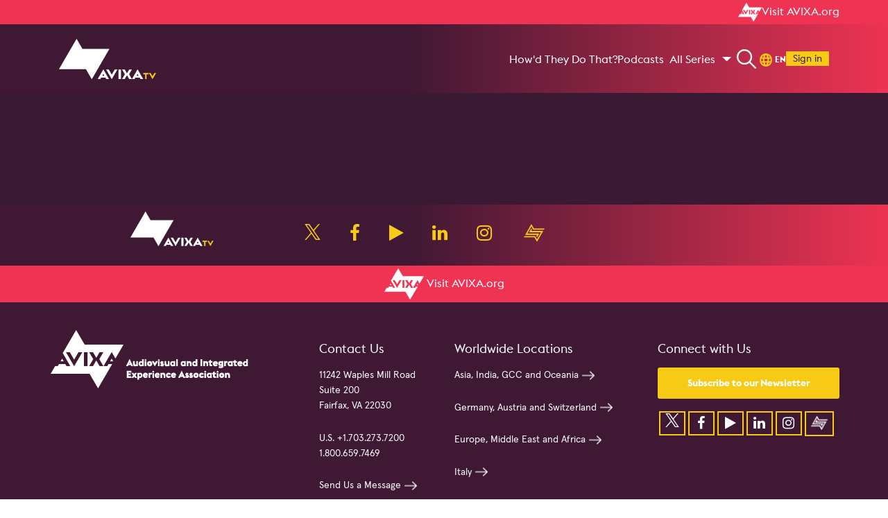

--- FILE ---
content_type: text/html; charset=utf-8
request_url: https://www.avixa.org/avixa-tv/videos/Technology-in-Immersive-Entertainment-InfoComm-2022-Sessions/$%7BlinkInfo.Custom.LinkUrl2%7D
body_size: 15835
content:
 <!DOCTYPE html> <html> <head> <meta name="viewport" content="width=device-width" /> <meta name="viewport" content="width=device-width, initial-scale=1, shrink-to-fit=no user-scalable=0"> <link href="/assets/css/custom.css?v=639040470080000000" rel="stylesheet" /> <link href="/assets/css/custom-2.css?v=638979815800000000" rel="stylesheet" /> <title>
	Videos
</title> <link href="/assets/css/bootstrap-4_0_0-alpha_6.css?v=637843464060000000" rel="stylesheet" /> <link href="/assets/css/font-awesome-4_7_0.css?v=637843464060000000" rel="stylesheet" /> <link href="/assets/css/styles.css?v=639040470080000000" rel="stylesheet" /> <style>
    body.sfPageEditor .fixed-top {
        position: inherit;
        z-index: inherit;
    }

    .btn-primary,
    .btn-default,
    .btn-secondary,
    .btn-primary:hover,
    .btn-default:hover,
    .btn-primary:focus,
    .btn-default:focus,
    .btn-secondary:hover,
    .btn-secondary:focus {
        color: #fff;
    }

    .sf-backend-wrp .btn-default {
        color: #333 !important;
    }
</style>  <!-- Removed from Analytics.cshtml to footer AFK 4/4/19 || moved here AFK 3/10/2020 || added async to script tags to try to help with load times AFK 4/8/21 --> <!-- Unified Data Layer Tracking AFK 4/14/20 --> <script>
    window.dataLayer = window.dataLayer || [];
    function gtag() { dataLayer.push(arguments); }
    dataLayer.push({
        'gtm.start': new Date().getTime(),
        event: 'gtm.js',
        'salesforce_ID__c': '',
        'logged_in': 'false',
        'member_ID': '',
        'pardot_ID': '',
        'membership_level': '',
        'language': 'en',
        'content_type': 'TBD',
        'page_type': 'TBD',
        'content_industry': 'TBD',
        'topic_parent': 'TBD',
        'topic_child': 'TBD',
        'topic_grandchild': 'TBD',
        'role': 'TBD',
        'market': 'TBD'
    });
    </script> <!-- Google Tag Manager for Avixa master HB --> <script async src="https://www.googletagmanager.com/gtm.js?id=GTM-NFV7VQHD"></script> <!-- Google Tag Manager for Avixa master HB this one is a new one for Leon will be looking to delete the one above --> <script async src="https://www.googletagmanager.com/gtm.js?id=GTM-KCHLGPXD"></script> <!-- Google Tag Manager for Avixa AFK --> <script async src="https://www.googletagmanager.com/gtm.js?id=GTM-N34KR95"></script> <!-- Google Tag Manager for InfoCommShow AFK --> <script async src="https://www.googletagmanager.com/gtm.js?id=GTM-5C9BJ84"></script> <!-- Google Tag Manager (noscript) --> <noscript> <iframe src="https://www.googletagmanager.com/ns.html?id=GTM-NFV7VQHD"
                height="0" width="0" style="display:none;visibility:hidden"></iframe> <iframe src="https://www.googletagmanager.com/ns.html?id=GTM-KCHLGPXD"
                height="0" width="0" style="display:none;visibility:hidden"></iframe> <iframe src="https://www.googletagmanager.com/ns.html?id=GTM-N34KR95"
                height="0" width="0" style="display:none;visibility:hidden"></iframe> <iframe src="https://www.googletagmanager.com/ns.html?id=GTM-5C9BJ84"
                height="0" width="0" style="display:none;visibility:hidden"></iframe> </noscript> <!-- End Google Tag Manager --> <!-- Google tag (gtag.js) AFK 2025 Master GA4 property (also GA made the clean Master property we created match the clean install measuremnt ID I had set up in 2023, though it had a different ID when we set it up)--> <!-- Facebook Pixel Code - AFK 4/1/19 --> <script async>
    !function (f, b, e, v, n, t, s) {
        if (f.fbq) return; n = f.fbq = function () {
            n.callMethod ? n.callMethod.apply(n, arguments) : n.queue.push(arguments);
        };
        if (!f._fbq) f._fbq = n; n.push = n; n.loaded = !0; n.version = '2.0';
        n.queue = []; t = b.createElement(e); t.async = !0;
        t.src = v; s = b.getElementsByTagName(e)[0];
        s.parentNode.insertBefore(t, s);
    }(window, document, 'script', 'https://connect.facebook.net/en_US/fbevents.js');
    fbq('init', '266460387102160');
    fbq('track', 'PageView');
</script> <noscript> <img loading='lazy'height="1" width="1" src="https://www.facebook.com/tr?id=266460387102160&ev=PageView&noscript=1" alt="" /> </noscript> <!-- End Facebook Pixel Code --> <!-- Zoominfo Webinsights AFK 6/30/2021 --> <script>
    (function () {
        var zi = document.createElement('script');
        zi.type = 'text/javascript';
        zi.async = true;
        zi.referrerPolicy = 'unsafe-url';
        zi.src = 'https://ws.zoominfo.com/pixel/60dcac4d910de2001519bd09';
        var s = document.getElementsByTagName('script')[0];
        s.parentNode.insertBefore(zi, s);
    })();
</script> <!-- Microsoft Clarity AFK 10/11/2022 --> <script>
        (function (c, l, a, r, i, t, y) {
            c[a] = c[a] || function () { (c[a].q = c[a].q || []).push(arguments) };
            t = l.createElement(r); t.async = 1; t.src = "https://www.clarity.ms/tag/" + i;
            y = l.getElementsByTagName(r)[0]; y.parentNode.insertBefore(t, y);
        })(window, document, "clarity", "script", "e1hqa5dnlt");
    </script> <!-- Chartbeat AFK 11/12/2024 | Edited to include Author and Sections 7/12/25 --> <script type="text/javascript">
  document.addEventListener("DOMContentLoaded", function () {
    var _sf_async_config = (window._sf_async_config = window._sf_async_config || {});
    _sf_async_config.uid = 67202;
    _sf_async_config.domain = "avixa.org";
    _sf_async_config.useCanonical = true;
    _sf_async_config.useCanonicalDomain = true;
    _sf_async_config.flickerControl = false;

    // Author from Parsely meta
    var authorMeta = document.querySelector('meta[name="parsely-author"]');
    _sf_async_config.authors = authorMeta ? authorMeta.getAttribute("content") : "Author Name Missing";

    // URL parts
    var host = window.location.hostname.toLowerCase();
    var path = window.location.pathname.toLowerCase().replace(/\/+$/, ""); //strip trailing slash

    var section = "Other"; // fallback as stated in acceptance criteria

    if (host === "www.avixa.org"  /*|| host === "localhost" || host === "127.0.0.1"*/ ) {

      // Most specific sections first
      if (path.startsWith("/pro-av-trends/articles/")) {
        section = "Articles";

      } else if (path.startsWith("/avixa-tv/videos/")) {
        section = "Videos";
 
      } else if (
        (path.startsWith("/pro-av-trends") && !path.startsWith("/pro-av-trends/articles/")) ||
        (path.startsWith("/avixa-tv") && !path.startsWith("/avixa-tv/videos/"))
      ) {
        section = "Landing";
      }
    }

    _sf_async_config.sections = section;

    // Load Chartbeat
    function loadChartbeat() {
      var e = document.createElement("script");
      var n = document.getElementsByTagName("script")[0];
      e.type = "text/javascript";
      e.async = true;
      e.src = "//static.chartbeat.com/js/chartbeat.js";
      n.parentNode.insertBefore(e, n);
    }
    loadChartbeat();
  });
</script> <script async src="//static.chartbeat.com/js/chartbeat_mab.js"></script> <script>
    //  AVIXA Wufoo domain swap (infocomm.wufoo.com to avixa.wufoo.com) 
    (function () {
        var OLD_HOST = "infocomm.wufoo.com";
        var NEW_HOST = "avixa.wufoo.com";
        var HOST_RGX = /infocomm\.wufoo\.com/i;

        function rewriteUrlIfWufoo(urlStr) {
            if (!urlStr || typeof urlStr !== "string") return urlStr;

            // Simple string replace
            if (HOST_RGX.test(urlStr)) {
                return urlStr.replace(/infocomm\.wufoo\.com/gi, NEW_HOST);
            }

            return urlStr;
        }

        function rewriteAttr(el, attr) {
            if (!el || !el.hasAttribute || !el.hasAttribute(attr)) return false;
            var before = el.getAttribute(attr);
            var after = rewriteUrlIfWufoo(before);
            if (after !== before) {
                el.setAttribute(attr, after);
                console.log("[Wufoo Redirect] Rewritten " + attr + ":", before, "?", after);
                return true;
            }
            return false;
        }

        function patchElement(el) {
            if (!el || !el.tagName) return;

            var tag = el.tagName.toLowerCase();
            if (tag === "a") rewriteAttr(el, "href");
            if (tag === "iframe") rewriteAttr(el, "src");
            if (tag === "form") rewriteAttr(el, "action");

            rewriteAttr(el, "data-href");
            rewriteAttr(el, "data-url");

            // Patch onclick
            if (el.hasAttribute("onclick")) {
                var handler = el.getAttribute("onclick");
                if (handler && HOST_RGX.test(handler)) {
                    var newHandler = handler.replace(/infocomm\.wufoo\.com/gi, NEW_HOST);
                    el.setAttribute("onclick", newHandler);
                    console.log("[Wufoo Redirect] Rewritten onclick");
                }
            }
        }

        function processNode(root) {
            if (!root || !root.querySelectorAll) return;

            var selectors = [
                'a[href*="infocomm.wufoo.com"]',
                'iframe[src*="infocomm.wufoo.com"]',
                'form[action*="infocomm.wufoo.com"]',
                '[data-href*="infocomm.wufoo.com"]',
                '[data-url*="infocomm.wufoo.com"]',
                '[onclick*="infocomm.wufoo.com"]'
            ];

            selectors.forEach(function (selector) {
                try {
                    root.querySelectorAll(selector).forEach(patchElement);
                } catch (e) {
                    // Selector might not be valid in some contexts
                }
            });
        }

        function initialize() {
            console.log("[Wufoo Redirect] Script initializing...");
            processNode(document);

            // Count how many we found
            var count = document.querySelectorAll('a[href*="infocomm.wufoo.com"]').length;
            console.log("[Wufoo Redirect] Found " + count + " infocomm.wufoo.com links");
        }

        // Run on DOMContentLoaded, with a slight delay as backup
        if (document.readyState === "loading") {
            document.addEventListener("DOMContentLoaded", initialize);
        } else {
            initialize();
        }

        setTimeout(function () {
            console.log("[Wufoo Redirect] Running backup scan...");
            processNode(document);
        }, 1000);

        //rewrites URLs at click time
        function clickInterceptor(e) {
            // Find the closest anchor or clickable element
            var target = e.target;
            var anchor = null;

            // Walk up the DOM to find an anchor
            for (var i = 0; i < 5 && target; i++) {
                if (target.tagName === "A") {
                    anchor = target;
                    break;
                }
                target = target.parentElement;
            }

            if (!anchor) return;

            var href = anchor.getAttribute("href");
            if (!href || !HOST_RGX.test(href)) return;

            // Rewrite the URL
            var newHref = rewriteUrlIfWufoo(href);
            console.log("[Wufoo Redirect] Click intercepted! Redirecting:", href, "?", newHref);

            // Prevent default and handle the navigation
            e.preventDefault();
            e.stopPropagation();

            // Check if it should open in a new window
            var newWindow = anchor.target === "_blank" || e.ctrlKey || e.metaKey || e.button === 1;

            if (newWindow) {
                window.open(newHref, anchor.target || "_blank");
            } else {
                window.location.href = newHref;
            }
        }

        // Capture phase to ensure we catch it first
        document.addEventListener("click", clickInterceptor, true);
        document.addEventListener("auxclick", clickInterceptor, true);

        // MutationObserver for dynamic content
        var mo = new MutationObserver(function (mutations) {
            mutations.forEach(function (mutation) {
                if (mutation.type === "childList") {
                    mutation.addedNodes.forEach(function (node) {
                        if (node.nodeType === 1) {
                            processNode(node);
                            patchElement(node);
                        }
                    });
                } else if (mutation.type === "attributes" && mutation.target) {
                    patchElement(mutation.target);
                }
            });
        });

        mo.observe(document.documentElement, {
            childList: true,
            attributes: true,
            subtree: true,
            attributeFilter: ["href", "src", "action", "data-href", "data-url", "onclick"]
        });

        // Override window.open
        var realOpen = window.open;
        window.open = function (url, target, features) {
            if (typeof url === "string") {
                url = rewriteUrlIfWufoo(url);
            }
            return realOpen ? realOpen.call(window, url, target, features) : null;
        };

        // Override location methods
        ["assign", "replace"].forEach(function (method) {
            var real = window.location[method];
            if (typeof real === "function") {
                window.location[method] = function (url) {
                    if (typeof url === "string") {
                        url = rewriteUrlIfWufoo(url);
                    }
                    return real.call(window.location, url);
                };
            }
        });

        console.log("[Wufoo Redirect] Script loaded successfully");
    })();
</script> <!--Styles added by the Styles helper--> <link href="/assets/built_scss/NavigationMain/Index.css?v=638979784660000000" rel="stylesheet" /> <link href="/assets/built_scss/LayoutExtensions/Layouts/AvixaTvInterior.css?v=638888377580000000" rel="stylesheet" type="text/css" /><link href="/assets/built_scss/Shared/Layouts/AvixaOrgRowHeader.css?v=638211432340000000" rel="stylesheet" type="text/css" /><link href="/assets/built_scss/LayoutExtensions/PlaceholderPartials/AvixaTv/AvixaTvNavigationRow.css?v=638888377580000000" rel="stylesheet" type="text/css" /><link href="/assets/built_scss/Shared/AVIXATV/SearchBox.css?v=638888377600000000" rel="stylesheet" type="text/css" /><link href="/assets/built_scss/CustomSearchBox/AVIXATvCustomSearchBox.css?v=639016209640000000" rel="stylesheet" type="text/css" /><link href="/assets/built_scss/LanguageSelector/Partial.AvixaTvLanguageSelector.css?v=638198002740000000" rel="stylesheet" type="text/css" /><link href="/assets/built_scss/Shared/Layouts/SignInButton.css?v=638888377600000000" rel="stylesheet" type="text/css" /><link href="/assets/built_scss/Shared/AVIXATV/Navigation/StillWatchingDiv.css?v=638888377600000000" rel="stylesheet" type="text/css" /><link href="/assets/built_scss/Shared/AVIXATV/Navigation/EnterRuDiv.css?v=638888377600000000" rel="stylesheet" type="text/css" /><link href="/assets/built_scss/Shared/AvixaTv/Navigation/RuModeEnded.css?v=638888377600000000" rel="stylesheet" type="text/css" /><link href="/assets/built_scss/Shared/AVIXATV/Navigation/Mobile/AvixaTvMobileNav.css?v=638211432340000000" rel="stylesheet" type="text/css" /><link href="/assets/built_scss/LayoutExtensions/PlaceholderPartials/AvixaTv/HeroArea.css?v=638193343000000000" rel="stylesheet" type="text/css" /><link href="/assets/built_scss/LayoutExtensions/PlaceholderPartials/AvixaTv/FeaturedVideos.css?v=638199347960000000" rel="stylesheet" type="text/css" /><link href="/assets/built_scss/LayoutExtensions/PlaceholderPartials/Footer.css?v=638193343000000000" rel="stylesheet" type="text/css" /><link href="/assets/built_scss/JwPlaylistNavigation/JwPlaylistNavigation.css?v=638477589980000000" rel="stylesheet" type="text/css" /> <meta property="og:title" content="Videos" /><meta property="og:description" content="Videos" /><meta property="og:url" content="https://www.avixa.org/avixa-tv/videos" /><meta property="og:type" content="website" /><meta property="og:site_name" content="Avixa Portal" /><meta name="parsely-section" content="AVIXA TV" /><style type="text/css" media="all">button.arrow-button-down {
    float: left;
}</style><style type="text/css" media="all">.avixa-tv-language a.dropdown-item.region-link {
    color: #f6ca15 !important;
}</style><meta name="Generator" content="Sitefinity 15.1.8328.0 DX" /><link rel="canonical" href="https://www.avixa.org/avixa-tv/videos" /><meta name="parsely-title" content="Videos" /><meta name="parsely-type" content="index" /><meta name="parsely-tags" /><script type="application/json" id="sf-insight-metadata">
	{"contentMetadata":"{\"Id\":\"076bc1c9-5d3a-4d69-b376-6dbcb7d4ac2d\",\"ContentType\":\"Page\",\"Title\":\"Videos\",\"CanonicalTitle\":\"Videos\",\"CanonicalUrl\":\"https://www.avixa.org/avixa-tv/videos\",\"Language\":\"en\",\"CreatedOn\":\"2023-05-08T14:59:01.39Z\",\"ModifiedOn\":\"2025-04-21T16:40:05.593Z\",\"SiteId\":\"289dd34c-3bff-4ef7-b23e-12185348ec90\",\"SiteName\":\"Avixa Portal\",\"PageId\":\"076bc1c9-5d3a-4d69-b376-6dbcb7d4ac2d\"}","videosMetadata":"[]"}
</script><script type="application/json" id="sf-insight-settings">
	{"apiServerUrl":"https://api.insight.sitefinity.com","apiKey":"0c6d6bfb-c682-91ba-0a08-0b7c85e1d39b","applicationName":"Website","trackingCookieDomain":"","keepDecTrackingCookieOnTrackingConsentRejection":false,"slidingExpirationForTrackingCookie":false,"maxAgeForTrackingCookieInDays":365,"trackYouTubeVideos":true,"crossDomainTrackingEntries":["www.avixa.org","eunis-award.org","avxawards.avixa.org","sponsorship.avixa.org","congreso.avixa.org"],"strategy":"Persist|False","docsHrefTestExpressions":[".*\\/docs\\/.+\\.{1}.+((\\?|\\\u0026)sfvrsn=.+){1}$",".+((\\?|\\\u0026)sf_dm_key=.+){1}$"],"sessionLengthInMinutes":30,"trackVimeoVideos":true,"useSecureCookies":true}
</script><script type="text/javascript" src="/WebResource.axd?d=[base64]&amp;t=638688320280000000">

</script><script src="https://cdn.insight.sitefinity.com/sdk/sitefinity-insight-client.min.3.1.35.js" crossorigin="" async="async">

</script><meta name="description" content="Videos" /></head> <body class="avixa-tv-body"> <div class="avixa-tv__navigation"> <div class="avixa-org-row-header"> <div class="container avixa-org-row-header__container"> <a class="avixa-org-row-header__link" href="/en"> <img loading='lazy'class="avixa-org-row-header__icon" src="/assets/img/AVIXA_Logo_White.png" alt="White Xchange logo" /> <div class="avixa-org-row-header__text">
				Visit AVIXA.org
			</div> </a> </div> </div> <div class="avixa-tv-navigation-row"> <div class="avixa-tv-navigation-row__content-section"> <a class="avixa-tv-navigation-row__logo-link" href="/avixa-tv"> <img loading='lazy'src="/assets/img/AvixaTvLogo.svg" alt="AVIXA TV logo" class="avixa-tv-navigation-row__logo" /> </a> <div class="avixa-tv-navigation-row__items nav"> 





		<a class="jw-playlist-navigation__recommended-playlist-title nav-item opt-out" href="/avixa-tv/categories/How-d-They-Do-That/Gsx7hq7Y-Gsx7hq7Y" data-avixatv-nav-item=""> How&#39;d They Do That? </a>
		<a class="jw-playlist-navigation__recommended-playlist-title nav-item opt-out" href="/avixa-tv/categories/Podcasts/uw9W07JC-uw9W07JC" data-avixatv-nav-item=""> Podcasts </a>


		<div class="jw-playlist-navigation__dropdown nav-item dropdown opt-out" data-multi-column="False">
			
			<a class="jw-playlist-navigation__dropdown-toggle nav-link dropdown-toggle" href="#" id="navbarDropdown" role="button" data-toggle="dropdown" aria-expanded="false">
				All Series 
			</a>
			<div class="jw-playlist-navigation__dropdown-menu dropdown-menu" aria-labelledby="navbarDropdown" data-multi-column="False">
						<a class="jw-playlist-navigation__dropdown-item dropdown-item opt-out" href="/avixa-tv/categories/All-Videos/4llV1d5-4llV1d5" data-avixatv-dropdown-item="">All Videos</a>
						<a class="jw-playlist-navigation__dropdown-item dropdown-item opt-out" href="/avixa-tv/categories/5-Things-You-Should-Know-About/5AUsNZh7-5AUsNZh7" data-avixatv-dropdown-item="">5 Things You Should Know About...</a>
						<a class="jw-playlist-navigation__dropdown-item dropdown-item opt-out" href="/avixa-tv/categories/AV-Unplugged/kp6XSKWl-kp6XSKWl" data-avixatv-dropdown-item="">AV Unplugged</a>
						<a class="jw-playlist-navigation__dropdown-item dropdown-item opt-out" href="/avixa-tv/categories/AVIXA-Explains/0ZNQqh2k-0ZNQqh2k" data-avixatv-dropdown-item="">AVIXA Explains</a>
						<a class="jw-playlist-navigation__dropdown-item dropdown-item opt-out" href="/avixa-tv/categories/Backstage-Pass/Uz661123-Uz661123" data-avixatv-dropdown-item="">Backstage Pass</a>
						<a class="jw-playlist-navigation__dropdown-item dropdown-item opt-out" href="/avixa-tv/categories/brAVe-skills/7LE0bBoA-7LE0bBoA" data-avixatv-dropdown-item="">brAVe [skills]</a>
						<a class="jw-playlist-navigation__dropdown-item dropdown-item opt-out" href="/avixa-tv/categories/Field-Trip/p7oDv51H-p7oDv51H" data-avixatv-dropdown-item="">Field Trip</a>
						<a class="jw-playlist-navigation__dropdown-item dropdown-item opt-out" href="/avixa-tv/categories/How-d-They-Do-That/Gsx7hq7Y-Gsx7hq7Y" data-avixatv-dropdown-item="">How&#39;d They Do That?</a>
						<a class="jw-playlist-navigation__dropdown-item dropdown-item opt-out" href="/avixa-tv/categories/Tech-Support/87NqyaWT-87NqyaWT" data-avixatv-dropdown-item="">Tech Support</a>
						<a class="jw-playlist-navigation__dropdown-item dropdown-item opt-out" href="/avixa-tv/categories/Webinars/lVef2VIH-lVef2VIH" data-avixatv-dropdown-item="">Webinars</a>

			</div>
		</div>




 </div> <div class="avixa-tv-navigation-row__search"> <link href="/assets/built_scss/LayoutExtensions/Layouts/AvixaTv.css?v=638888377580000000" rel="stylesheet" /> <script src="/ScriptResource.axd?d=6DQe8ARl7A9TiuWej5ttChoq1vtaSWkmFsj8V_hr_psWBVfO9_3hXp2RkY95PmXbGhwG0K7CJzIrvcQX1Bk6KRPBuYV3ordvzyQkW57cqsuiJwUoNEZit9OcH6z912GxewMQ1Xe_YfXRDZbB_5Xd0N8T_6sozU_aK2li4ujmPR-UHx3zLepyCYXXoj8XtwIQ0&amp;t=1efc9aa4" type="text/javascript"></script><script src="/ScriptResource.axd?d=dJqyoTStQGFGCcNtOAFUch9kp4GqOBG28E9irxaIwcLjEbFG8Qnmlkm9imesELqZFmlxfG93BHcUFaIA5mfa1wGdaDj5orQHJgNUToiKSBRZV1wvH_ThvCJrlJgUmcHtcawDAMirk7opC3QUH8UUwXknLIvURpIK2ulAxxqNR0qCr3GbRuRscd1a9Wipid8W0&amp;t=1efc9aa4" type="text/javascript"></script> <nav class="no-border-hover search-form fixed-after-intro" aria-label="Search"> <span onclick="ShowSearchDiv();" class="nav-item search-div AVIXATv-search" style="cursor: pointer;"> <img loading='lazy'class="search-icon" src="/assets/img/searchIconWhite.svg" alt="search"> </span> <div class="avixa-tv-modal-search searchDiv"> <button onclick="HideSearchDiv();" class="closeBtn" aria-label="Close Search"><i class="fa fa-times"></i></button> <form action="/avixa-tv/videos/Technology-in-Immersive-Entertainment-InfoComm-2022-Sessions/${linkInfo.Custom.LinkUrl2}" method="post"> <div class="container avixa-tv-modal-search-container"> <label class="avixa-tv-modal-search-label mb-4" for="ModalSearchText">Explore AVIXA TV video content! What can we help you find?</label> <div class="avixa-tv-modal-search-input-wrapper"> <input class="avixa-tv-modal-search-input ModalSearchText" id="4937af42-1a11-41f2-bf9e-f62206cfc042" type="text" placeholder="Search" title="#ResourceNotFound: Labels, SearchInput#" /> <button class="avixa-tv-modal-search-button ModalSearchButton" id="b6ac7d7f-1c56-41e2-aa26-ec19ac913dad" type="submit" aria-label="Activate to open the search input">
							Submit
						</button> </div> <div class="search-box__filter-container search-filters-container" id="searchFilters"> <div class="search-box__filter"> <input class="search-box__checkbox opt-out" type="checkbox" id="overlayFilterByMemberContentOnly" name="radio" /> <label class="search-box__filter-label">
								Member Content
							</label> </div> <div class="search-box__filter"> <input class="search-box__checkbox ru-content-checkbox opt-out" id="overlayFilterByRuOnly" type="checkbox" name="radio" /> <label class="search-box__filter-label"> <span class="ru-symbol search-box__ru-symbol">RU</span> Videos
							</label> </div> </div> </div> </form> </div> </nav> <input type="hidden" data-sf-role="resultsUrl" value="/avixa-tv/search"> <input type="hidden" data-sf-role="indexCatalogue" value="main"> <input type="hidden" data-sf-role="wordsMode" value="AllWords"> <input type="hidden" data-sf-role="disableSuggestions" value="false"> <input type="hidden" data-sf-role="minSuggestionLength" value="3"> <input type="hidden" data-sf-role="suggestionFields" value="Title,Content"> <input type="hidden" data-sf-role="language" value="en"> <input type="hidden" data-sf-role="siteId" value="289dd34c-3bff-4ef7-b23e-12185348ec90"> <input type="hidden" data-sf-role="suggestionsRoute" value="/restapi/search/suggestions"> <input type="hidden" data-sf-role="searchTextBoxId" value="#4937af42-1a11-41f2-bf9e-f62206cfc042"> <input type="hidden" data-sf-role="searchButtonId" value="#b6ac7d7f-1c56-41e2-aa26-ec19ac913dad"> <input type="hidden" data-sf-role="isOverlayMode" value="true"> <input type="hidden" data-sf-role="isAvixaTvMode" value="true"> <script src="/ScriptResource.axd?d=Uf8BQcxRshYGUr_fjsqPCCfydqQu2h4ujH3qlx-sFn_xlXA7ZdyjLHvw8B_WCUOT3XHDI_ki0Tm5qXvGDyUaqmAI0UVf6swZhpDvSArZjm5X-YuMnvwXdD9KAATvQR_vmFblZsJVGx8WkQhOkQYLlZfVqB_O_J6QLTJhckUO3Ihu4c2BCeaCMzAw6N_6C6Ph0&amp;t=1efc9aa4" type="text/javascript"></script> </div> <div class="avixa-tv-navigation-row__language-selector"> <!--Member Search--> <script type="text/javascript">
    function ShowLanguageDiv() {
        document.getElementById('LangMenu').style.display = "block";
    }

    function HideLanguageDiv() {
        $('#LangMenu').fadeOut("fast");
    }

    document.addEventListener('keydown', (event) => {
        if (event.key === 'Escape') {
            HideLanguageDiv();
            HideSearchDiv();
        }
    })

</script> <div class="avixa-tv-language nav-item nav-item-desktop lang-select" aria-label="Select a Language" role="button" onclick="ShowLanguageDiv()"> <div class="lang-icon-text"> <svg class="icon-active-lang headerIconDesktop" xmlns="http://www.w3.org/2000/svg" width="18.279" height="18.973" viewBox="0 0 18.279 18.973"> <path id="Path_118" data-name="Path 118" d="M800.615,515.636h0a9.139,9.139,0,0,0-9.139,9.139v.694a9.139,9.139,0,0,0,9.139,9.139h0a9.139,9.139,0,0,0,9.139-9.139v-.694A9.139,9.139,0,0,0,800.615,515.636Zm6.074,5.855h-2.062a15.268,15.268,0,0,0-1.054-2.955A6.954,6.954,0,0,1,806.69,521.491Zm-3.77,3.631a13.175,13.175,0,0,1-.122,1.771h-4.365a12.914,12.914,0,0,1,0-3.541H802.8A13.175,13.175,0,0,1,802.92,525.122Zm-2.3,7.253c-.042,0-.084,0-.126,0a13.129,13.129,0,0,1-1.667-3.619h3.586a13.128,13.128,0,0,1-1.667,3.619C800.7,532.373,800.658,532.376,800.615,532.376Zm-1.793-10.885a13.121,13.121,0,0,1,1.666-3.619c.042,0,.084,0,.127,0s.084,0,.126,0a13.125,13.125,0,0,1,1.667,3.619Zm-1.166-2.955a15.264,15.264,0,0,0-1.054,2.955h-2.061A6.952,6.952,0,0,1,797.656,518.536Zm-3.947,6.239a6.9,6.9,0,0,1,.148-1.424h2.41a15.337,15.337,0,0,0,0,3.541h-2.41a6.9,6.9,0,0,1-.148-1.424Zm.832,3.978H796.6a15.264,15.264,0,0,0,1.054,2.955A6.955,6.955,0,0,1,794.541,528.753Zm9.034,2.955a15.281,15.281,0,0,0,1.054-2.955h2.061A6.955,6.955,0,0,1,803.575,531.708Zm3.947-6.239a6.9,6.9,0,0,1-.148,1.424h-2.41a15.337,15.337,0,0,0,0-3.541h2.41a6.9,6.9,0,0,1,.148,1.424Z" transform="translate(-791.476 -515.636)" fill="#f6ca15" /> </svg> <span class="lang-text"> EN </span> <span class="vertical-line"></span> </div> <div class=" avixa-tv-language dropdown-menu-fl dropdown-menu-lang" id="LangMenu"> <button onClick="HideLanguageDiv();" class="closeBtnLang" aria-label="Close Language Selector"><i class="fa fa-times"></i></button> <a class="dropdown-item region-link opt-out" href="/avixa-tv/videos">
				EN - English
			</a> <a class="dropdown-item region-link opt-out" href="/es/avixa-tv/videos">
				ES - Español
			</a> <a class="dropdown-item region-link opt-out" href="/pt/avixa-tv/videos">
				PT - Português
			</a> <a class="dropdown-item region-link opt-out" href="/de/avixa-tv/videos">
				DE - Deutsch
			</a> <a class="dropdown-item region-link opt-out" href="/it/avixa-tv---it/it-videos">
                IT - Italiano
            </a> </div> </div> <!--end of nav-item--> </div> <div class="avixa-tv-navigation-row__sign-in"> <div class="sign-in-button btn-avixtatv nav-item" data-sf-role="sf-logged-in-view" style="display: none;"> <a class="sign-in-button__link"> <btn class="sign-in-button__button hifirstname"></btn> </a> <div class="sign-in-button__dropdown"> <a class="sign-in-button__dropdown-item dropdown-item text-black dd-item-desktop f-12" href='/logout'>Log Out</a> </div> </div> <div class="sign-in-button btn-avixtatv nav-item logged-out" data-sf-role="sf-logged-out-view" > <a class="sign-in-button__link" href="/en/login?fromAvixaTv=true&redirect_to=https%3a%2f%2fwww.avixa.org%2favixa-tv%2fvideos%2fTechnology-in-Immersive-Entertainment-InfoComm-2022-Sessions%2f%24%257BlinkInfo.Custom.LinkUrl2%257D" id="AVIXA-TV-login-button"> <btn class="sign-in-button__button" id="AVIXA-TV-login-button">Sign in</btn> </a> </div> </div> </div> <div id="stillWatchingDiv" class="still-watching-div avixa-tv-modal-search stillWatchingFade ru-modal modal-div"> <div class="still-watching-div__no-form noform"> <div class="still-watching-div__ru-div-container ruDiv-container container avixa-tv-modal-search-container"> <h2 id="stillWatchingH2" class="still-watching-div__text">Are you still watching?</h2> <div class="still-watching-div__buttons-container"> <button id="stillWatchingContinue" onclick="ResumePlayback();" class="still-watching-div__button btn btn-primary form-control text-white">Continue Watching</button> <button id="stillWatchingExit" onclick="RefreshWithoutMode()" class="still-watching-div__button btn btn-primary form-control text-white">Exit</button> </div> </div> </div> </div> <div id="enterRuDiv" class="enter-ru-div avixa-tv-modal-search enterRuFade ru-modal modal-div"> <div class="noform"> <div class="ruDiv-container container avixa-tv-modal-search-container"> <div class="row" id="completionMessage" style="display:none;"> <p class="video-ru-note"> You have completed this video. The RU will post to your transcript shortly.</p> </div> <div class="row"> <div class="col-md-5"> <img loading='lazy'style="max-width:100%" id="ru-thumbnail" src="" /> </div> <div class="col-md-7"> <p id="ru-title" class="enter-ru-div__ru-title">Title</p> <div id="ru-modal" class="jw-ru-container"> <div class="row"> <div id="single-ru-container" class="jw-ru-container" ng-cloak ng-show="CTS_MAX_RU > 0.00"> <div class="jw-ru-wrapper d-flex align-items-center flex-wrap display-flex"> <div class="display-flex"> <div ng-cloak ng-show="CTS_RU > 0.00"> <span class="cts-symbol"></span> </div> <div ng-cloak ng-show="CTS_D_RU > 0.00"> <span class="ctsd-symbol"></span> </div> <div ng-cloak ng-show="CTS_I_RU > 0.00"> <span class="ctsi-symbol"></span> </div> <div ng-cloak ng-show="ANP_RU > 0.00"> <span class="anp-symbol"></span> </div> <div class="display-flex"> <div class="ru-symbol">RU</div> <div class="ru-number" ng-bind="CTS_MAX_RU">0.00</div> </div> </div> </div> </div> </div> </div> </div> </div> <div id="completionMessageMore" style="display:none;" class="ru-complete-more buttons-container"> <a class="btn btn-primary text-white more-video-btn" href="/en/av-topics/videos">Watch More Videos</a> </div> <div id="enterRuModeMessage" class="enter-ru-div__ru-mode-message"> <p class="video-ru-note">NOTE: In order to earn RU, only one video can be watched at a time and the video must be watched in its entirety.</p> <p class="video-ru-note">WARNING: You must respond to the prompts presented at the intervals during the video. Failure to respond to any prompt will forfeit your RU for this video.</p> <div class="row"> <div class="enter-ru-div__button-container"> <button onclick="HideRuConfirmation();" class="enter-ru-div__button btn btn-primary form-control text-white ru-play-btn">Play in RU Mode</button> <button onclick="RefreshWithoutMode()" class="enter-ru-div__button btn btn-primary form-control text-white ru-exit-btn">Exit RU Mode</button> </div> </div> </div> </div> </div> </div> <div id="ruModeEnded" class="ru-mode-ended avixa-tv-modal-search ruModeEndedFade ru-modal modal-div"> <div class="ru-mode-ended__no-form noform"> <div class="ru-mode-ended__ru-div-container ruDiv-container container avixa-tv-modal-search-container"> <h2 id="ruModeEndedH2" class="ru-mode-ended__text opt-out"></h2> <div class="buttons-container"> <button id="stillWatchingExit" onclick="RefreshWithoutMode()" class="btn btn-primary form-control text-white">Exit</button> </div> </div> </div> </div> </div> <div class="avixa-tv-mobile-nav" id="avixa-tv-mobile-nav" data-avixatv-collapsible-open="False"> <div class="avixa-tv-mobile-nav__top-bar"> <a href="" class="avixa-tv-mobile-nav__logo-link"> <img loading='lazy'src="/assets/img/AvixaTvLogo.svg" alt="AVIXA TV" class="avixa-tv-mobile-nav__logo" /> </a> <div class="avixa-tv-mobile-nav__search"> <link href="/assets/built_scss/LayoutExtensions/Layouts/AvixaTv.css?v=638888377580000000" rel="stylesheet" /> <nav class="no-border-hover search-form fixed-after-intro" aria-label="Search"> <span onclick="ShowSearchDiv();" class="nav-item search-div AVIXATv-search" style="cursor: pointer;"> <img loading='lazy'class="search-icon" src="/assets/img/searchIconWhite.svg" alt="search"> </span> <div class="avixa-tv-modal-search searchDiv"> <button onclick="HideSearchDiv();" class="closeBtn" aria-label="Close Search"><i class="fa fa-times"></i></button> <form action="/avixa-tv/videos/Technology-in-Immersive-Entertainment-InfoComm-2022-Sessions/${linkInfo.Custom.LinkUrl2}" method="post"> <div class="container avixa-tv-modal-search-container"> <label class="avixa-tv-modal-search-label mb-4" for="ModalSearchText">Explore AVIXA TV video content! What can we help you find?</label> <div class="avixa-tv-modal-search-input-wrapper"> <input class="avixa-tv-modal-search-input ModalSearchText" id="f3e5d0e5-f59b-4815-9b2f-dc78dfb24fdf" type="text" placeholder="Search" title="#ResourceNotFound: Labels, SearchInput#" /> <button class="avixa-tv-modal-search-button ModalSearchButton" id="93572db1-ce62-42f9-bed4-eb83d3900362" type="submit" aria-label="Activate to open the search input">
							Submit
						</button> </div> <div class="search-box__filter-container search-filters-container" id="searchFilters"> <div class="search-box__filter"> <input class="search-box__checkbox opt-out" type="checkbox" id="overlayFilterByMemberContentOnly" name="radio" /> <label class="search-box__filter-label">
								Member Content
							</label> </div> <div class="search-box__filter"> <input class="search-box__checkbox ru-content-checkbox opt-out" id="overlayFilterByRuOnly" type="checkbox" name="radio" /> <label class="search-box__filter-label"> <span class="ru-symbol search-box__ru-symbol">RU</span> Videos
							</label> </div> </div> </div> </form> </div> </nav> <input type="hidden" data-sf-role="resultsUrl" value="/avixa-tv/search"> <input type="hidden" data-sf-role="indexCatalogue" value="main"> <input type="hidden" data-sf-role="wordsMode" value="AllWords"> <input type="hidden" data-sf-role="disableSuggestions" value="false"> <input type="hidden" data-sf-role="minSuggestionLength" value="3"> <input type="hidden" data-sf-role="suggestionFields" value="Title,Content"> <input type="hidden" data-sf-role="language" value="en"> <input type="hidden" data-sf-role="siteId" value="289dd34c-3bff-4ef7-b23e-12185348ec90"> <input type="hidden" data-sf-role="suggestionsRoute" value="/restapi/search/suggestions"> <input type="hidden" data-sf-role="searchTextBoxId" value="#f3e5d0e5-f59b-4815-9b2f-dc78dfb24fdf"> <input type="hidden" data-sf-role="searchButtonId" value="#93572db1-ce62-42f9-bed4-eb83d3900362"> <input type="hidden" data-sf-role="isOverlayMode" value="true"> <input type="hidden" data-sf-role="isAvixaTvMode" value="true"> </div> <div class="avixa-tv-mobile-nav__toggler-container"> <div class="avixa-tv-mobile-nav__toggler" id="avixa-tv-mobile-nav__toggler"></div> </div> </div> <div class="avixa-tv-mobile-nav__collapsible" id="avixa-tv-mobile-nav__collapsible"> <div class="avixa-tv-mobile-nav__dropdown-menu" id="avixa-tv-mobile-nav__dropdown-menu" data-avixatv-dropdown-open="False"> <div class="avixa-tv-mobile-nav__dropdown-menu-heading">
				All Series
			</div> <div class="avixa-tv-mobile-nav__dropdown-menu-collapsible" id="avixa-tv-mobile-nav__categories-dropdown-collapsible"> </div> </div> <div class="avixa-tv-mobile-nav__dropdown-menu" id="avixa-tv-mobile-nav__language-selector" data-avixatv-dropdown-open="False"> <div class="avixa-tv-mobile-nav__dropdown-menu-heading"> <span class="avixa-tv-mobile-nav__language-selector-text"> <img loading='lazy'class="avixa-tv-mobile-nav__language-selector-globe" src="/assets/img/GlobeWhite.svg" alt="" />
					EN
				</span> </div> <div class="avixa-tv-mobile-nav__dropdown-menu-collapsible"> <a class="avixa-tv-mobile-nav__dropdown-item" href="/avixa-tv/videos">EN - English</a> <a class="avixa-tv-mobile-nav__dropdown-item" href="/es/avixa-tv/videos">ES - Español</a> <a class="avixa-tv-mobile-nav__dropdown-item" href="/pt/avixa-tv/videos">PT - Português</a> <a class="avixa-tv-mobile-nav__dropdown-item" href="/de/avixa-tv/videos">DE - Deutsch</a> </div> </div> <div class="avixa-tv-mobile-nav__sign-in"> <div class="sign-in-button btn-avixtatv nav-item" data-sf-role="sf-logged-in-view" style="display: none;"> <a class="sign-in-button__link"> <btn class="sign-in-button__button hifirstname"></btn> </a> <div class="sign-in-button__dropdown"> <a class="sign-in-button__dropdown-item dropdown-item text-black dd-item-desktop f-12" href='/logout'>Log Out</a> </div> </div> <div class="sign-in-button btn-avixtatv nav-item logged-out" data-sf-role="sf-logged-out-view" > <a class="sign-in-button__link" href="/en/login?fromAvixaTv=true&redirect_to=https%3a%2f%2fwww.avixa.org%2favixa-tv%2fvideos%2fTechnology-in-Immersive-Entertainment-InfoComm-2022-Sessions%2f%24%257BlinkInfo.Custom.LinkUrl2%257D" id="AVIXA-TV-login-button"> <btn class="sign-in-button__button" id="AVIXA-TV-login-button">Sign in</btn> </a> </div> </div> </div> </div> <script src="/Mvc/Views/Shared/AVIXATV/Navigation/Mobile/AvixaTvMobileNav.js?v=638965766640000000"  defer async></script> </div> <div class="hero-main-div"> <div class="sponsored-top-banner"> 
 </div> </div> <div class="featured-videos"> <div class="featured-videos__container"> 
<div class="row" data-sf-element="Row" data-avixa-label="grid-9+3">
    <div id="FeaturedVideos_C007_Col00" class="sf_colsIn col-lg-9" data-sf-element="Column 1" data-placeholder-label="Column 1">
    </div>
    <div id="FeaturedVideos_C007_Col01" class="sf_colsIn col-lg-3" data-sf-element="Column 2" data-placeholder-label="Column 2">
    </div>
</div>
 </div> </div> <!--Footer--> <link href="/assets/built_scss/Shared/AVIXATV/Partial.Footer.css?v=638211432340000000" rel="stylesheet" /> <div class="avixatv-row"> <div class="container"> <div class="row"> <div class="col-xl-3 col-lg-3 col-md-12 widget-1 avixatv-logo-footer"> <a href="/avixa-tv"> <img loading='lazy'src="/assets/img/AVIXATV-logo.png" alt="Avixa-TV logo" /> </a> </div> <div class="col-xl-6 col-lg-6 col-md-12 widget-1 avixatv-social"> <ul class="nav social"> <li class="nav-item"><a href="https://twitter.com/AVIXA " class="nav-link avixatv-social-link twitter" target="_blank" data-sf-ec-immutable=""><em class="fa" aria-hidden="true"><img loading='lazy'class="x-logo" src="/assets/img/X logo-yellow.svg" alt="Yellow X that represents the Xchange platform logo" /></em></a></li> <li class="nav-item"><a href="https://www.facebook.com/theavixa" class="nav-link avixatv-social-link facebook" target="_blank" data-sf-ec-immutable=""><em class="fa fa-facebook" aria-hidden="true"></em></a></li> <li class="nav-item"><a href="https://www.youtube.com/channel/UCLlhusbwAJ2zm2YIMfIe_ew" class="nav-link avixatv-social-link youtube" target="_blank" data-sf-ec-immutable=""><em class="fa fa-play" aria-hidden="true"></em></a></li> <li class="nav-item"><a href="https://www.linkedin.com/company/31944/" class="nav-link avixatv-social-link linkedin" target="_blank" data-sf-ec-immutable=""><em class="fa fa-linkedin" aria-hidden="true"></em></a></li> <li class="nav-item"><a href="https://www.instagram.com/avixagram/" class="nav-link avixatv-social-link instagram" target="_blank" data-sf-ec-immutable=""><em class="fa fa-instagram" aria-hidden="true"></em></a></li> <li class="nav-item"><a href="https://xchange.avixa.org/" class="nav-link avixatv-social-link" target="_blank" data-feathr-click-track="true"><em class="fa xchange" aria-hidden="true"><img loading='lazy'src="/assets/img/xchange-logo-yellow.svg" alt="Yellow Xchange platform logo" width="30" /></em></a></li> </ul> </div> <div class="col-xl-3 col-lg-3 col-md-12 widget-1 avixatv-cta">  </div> </div> </div> </div> <!--AVIXATV Pink Footer section--> <div class="avixa-org-row"> <div class="container"> <a href='https://www.avixa.org/en'> <div class="avixa-org-logo-div"> <img loading='lazy'class="avixa-org-white-logo" src="/assets/img/AVIXA_Logo_White.png" alt="White Xchange logo" /> </div> <div class="avixa-org-text">
                Visit AVIXA.org
            </div> </a> </div> </div> <div id="loadingDiv" class="loading" style="display: none;"> </div> <link href="/assets/built_scss/Shared/AVIXATV/Partial.PardotModal.css?v=638562382040000000" rel="stylesheet" /> <div class="modal" id="pardotFormModal"> <div class="modal-dialog"> <div class="modal-content"> <div class="modal-header"> <h3>Enter Email</h3> <button type="button" class="close" data-dismiss="modal">&times;</button> </div> <!-- Modal body --> <div class="modal-body" id="modal-body"> <div> <div class="text-center"> <h3 class="modal-title">Enter Your Email to Watch This Video</h3> </div> <form ref="pardotForm"> <div> <div> <div> <label for="viewerEmail">Your Email:</label> <input type="email" id="emailInput" required placeholder="Email"> <input type="checkbox" id="consentCheckbox"> <div class="privacy-statement">
                                        Yes, I agree to AVIXA sharing my personal information (such as my name, email, and professional details) with
                                        selected third-party partners for their marketing purposes. Third-party partners may include affiliates, event sponsors,
                                        and joint venture partners of both digital and live events, digital content (such as videos, articles or white papers) and webinars.
                                        I understand that my data will be handled according to AVIXA’s <a href="/privacy-policy">Privacy Policy</a> and I can withdraw my consent at any time.
                                    </div> </div> </div> </div> <div id="pardotSubmitDestination" style="text-align:center;"> </div> <div class="modal-footer" style="margin:auto"> <button id="pardot-submit-btn" class="btn btn-secondary" type="submit">Submit</button> </div> <div id="recaptcha" class="g-recaptcha" data-sitekey="6Leg8wAmAAAAAKiE5olwxk0oIkDx-Xm-Ll_KGpFb"
                                    style="width:255px; height:48px; margin-left:auto; margin-right:auto; display:block; margin-bottom:166px; right:0px;"
                                    data-callback='onPardotSubmit' data-error-callback='onErrorCallback' data-size="invisible"> </div> </form> </div> </div> </div> </div> </div> <script src="https://www.google.com/recaptcha/api.js" async defer></script> <script src="/Mvc/Views/Shared/AVIXATV/Partial.PardotModal.js"></script> <footer> <div class="footer-right"></div> <div class="footer-left"></div> <div class="container text-white"> <div class="row"> <div class="col-xl-4 col-lg-4 col-md-6 widget-1"> 

<div >
    <div class="sfContentBlock sf-Long-text" ><a href="/"><img loading='lazy'alt="AVIXA - Audiovisual and Integrated Experience Association" src="/assets/img/AVIXA-logo-tagline.png" /></a></div>
</div> </div> <div class="col-xl-2 col-lg-2 col-md-6 widget-2"> 

<div >
    <div class="sfContentBlock sf-Long-text" ><p><a href="/membership/contact?gad_source=1&amp;gad_campaignid=20570624043&amp;gclid=Cj0KCQjws4fEBhD-ARIsACC3d28mAE_W0dmHqABRmvMjzGJRL1gqkk_l178kvO-PKPHLPTV8Ngsx-7caAnKAEALw_wcB">Contact Us</a></p><p class="small">11242 Waples Mill Road<br />Suite 200<br />Fairfax, VA 22030</p><p class="small">U.S. +1.703.273.7200<br />1.800.659.7469</p><p class="small"><a href="/about-avixa/who-we-are/contact">Send Us a Message</a> <a class="arrow" href="/about-avixa/who-we-are/contact"></a></p><p class="small"><a href="/sponsorships"></a><a href="/media-kit">Become a Sponsor</a>
 <a class="arrow" href="/sponsorships"></a></p><p class="small"><a href="https://store.avixa.org/help/s" target="_blank" data-sf-ec-immutable=""></a><a href="https://store.avixa.org/help/s" target="_blank" data-sf-ec-immutable="">Go to Help Center
    </a><a class="arrow" href="https://store.avixa.org/help/s" target="_blank" data-sf-ec-immutable=""></a></p></div>
</div> </div> <div class="col-xl-3 col-lg-2 col-md-6 widget-3"> 

<div >
    <div class="sfContentBlock sf-Long-text" ><p>Worldwide Locations</p><p class="small"><a href="/about-avixa/who-we-are/regional-sites/asia-oceania">Asia, India, GCC and Oceania
</a> <a class="arrow" href="/about-avixa/who-we-are/regional-sites/asia-oceania"></a></p><p class="small"><a href="https://www.avixa.org/de/" target="_blank">Germany, Austria and Switzerland</a> <a class="arrow" href="https://www.avixa.org/de/"></a></p><p class="small"><a href="/about-avixa/who-we-are/regional-sites/europe-middle-east-africa">Europe, Middle East and Africa</a> <a class="arrow" href="/about-avixa/who-we-are/regional-sites/europe-middle-east-africa"></a></p><p class="small"><a href="/about-avixa/who-we-are/regional-sites/italy">Italy</a> <a class="arrow" href="/about-avixa/who-we-are/regional-sites/italy"></a></p><p class="small"><a href="https://www.avixa.org/es">Latin America (ES)</a> <a class="arrow" href="https://avixa.org/es"></a></p><p class="small"><a href="https://www.avixa.org/pt">Latin America (PT)</a> <a class="arrow" href="https://avixa.org/pt"></a></p></div>
</div> </div> <div class="col-xl-3 col-lg-4 col-md-6 widget-4"> 

<div >
    <div class="sfContentBlock sf-Long-text" ><style>footer .social-link {
        margin: 2px;
    }

    em.fa.xchange {
        padding-left: 4px;
        padding-right: 4px;
    }
</style>

<p>Connect with Us</p><p><a href="/insight/newsletters-old" class="btn btn-secondary btn-sm">Subscribe to our Newsletter</a></p><ul class="nav social"><li class="nav-item"><a href="https://twitter.com/AVIXA " class="nav-link social-link twitter" target="_blank" data-sf-ec-immutable=""><em class="fa" aria-hidden="true"><img loading='lazy'class="x-logo" width="20" src="/assets/img/X logo.svg" alt="X social media" data-sf-ec-immutable="" /></em></a></li><li class="nav-item"><a href="https://www.facebook.com/theavixa" class="nav-link social-link facebook" target="_blank" data-sf-ec-immutable=""><em class="fa fa-facebook" aria-hidden="true"></em></a></li><li class="nav-item"><a href="https://www.youtube.com/channel/UCLlhusbwAJ2zm2YIMfIe_ew" class="nav-link social-link youtube" target="_blank" data-sf-ec-immutable=""><em class="fa fa-play" aria-hidden="true"></em></a></li><li class="nav-item"><a href="https://www.linkedin.com/company/31944/" class="nav-link social-link linkedin" target="_blank" data-sf-ec-immutable=""><em class="fa fa-linkedin" aria-hidden="true"></em></a></li><li class="nav-item"><a href="https://www.instagram.com/avixagram/" class="nav-link social-link instagram" target="_blank" data-sf-ec-immutable=""><em class="fa fa-instagram" aria-hidden="true"></em></a></li><li class="nav-item"><a href="https://xchange.avixa.org/" class="nav-link social-link" target="_blank" data-feathr-click-track="true"><em class="fa xchange" aria-hidden="true"><img loading='lazy'src="https://cdn.avixa.org/production/images/default-source/logos/instagram_cropped.png?sfvrsn=1adc16c9_1" width="30" alt="AVIXA Xchange" /></em></a></li></ul></div>
</div> </div> </div> <hr /> <!-- footer 2 --> <div class="row"> <div class="col-md-8"> <p class="small">2026 &copy; 

<div >
    <div class="sfContentBlock sf-Long-text" ><p class="small" style="margin-top:-45px; margin-left:50px;">AVIXA. AVIXA is a trademark or registered trademark of AVIXA, Inc., in the United States and other countries.</p></div>
</div></p> </div> <div class="col-md-4"> 

<div >
    <div class="sfContentBlock sf-Long-text" ><ul class="nav justify-content-end text-white separators"><li class="nav-item small"><a class="nav-link" href="/about-avixa/who-we-are/careers">Careers</a></li><li class="nav-item small"><a href="/membership/membership" class="nav-link" data-sf-ec-immutable="">Become a Member</a></li><li class="nav-item small"><a class="nav-link" href="/privacy-policy">Privacy Policy</a></li><li class="nav-item small"><a target="_blank" href="/cookie-policy" data-sf-ec-immutable="">Cookies</a></li></ul></div>
</div> </div> </div> </div> </footer> <link async rel="stylesheet" href="https://www.avixa.org/assets/css/animate.css"> <script src="https://app.enzuzo.com/scripts/cookiebar/1892985c-e797-11ee-bec4-abed26b95a43"></script> <style>
    .cc-compliance > .cc-btn {
        margin-right: 100px;
    }


    .cc-window.cc-floating { /*added to resolve issue where cookie consent window was improperly sized when the page loaded at certain screen sizes https://app.clickup.com/t/22w9bdk */
        max-width: initial;
    }

    .cc-top {
        top: 0;
    }

    #span .cc-banner .cc-message {
        margin-right: 10% !important;
    }

    #expireMessage {
        background-color: #ee3353;
        padding: 5px 25% 8px 25%;
        max-width: inherit;
        text-align: center;
        line-height: 26px;
        font-size: 20px;
    }

        #expireMessage a {
            color: #fff;
        }

    @media only screen and (max-width: 1170px) {
        .cc-compliance > .cc-btn {
            margin-right: initial;
        }
    }

    @media only screen and (min-width:731px) and (max-width: 1170px) {
        #expireMessage {
            padding: 5px 10% 8px 10%;
        }
    }

    @media only screen and (min-width:648px) and (max-width: 730px) {
        #expireMessage {
            padding: 5px 5% 8px 5%;
        }
    }

    @media only screen and (min-width:0px) and (max-width: 647px) {
        #expireMessage {
            padding: 5px 2% 8px 2%;
            font-size: 12px;
        }
    }
</style> <!--KEH 01.17.19--> <script>
        const adjustForHeader = () => {
            if (document.getElementsByTagName('header').length > 0) {
                const stickyHeader = document.getElementsByTagName('header')[0].clientHeight;
                const mainContent = document.getElementById('main-content');
                if (mainContent) {
                    //mainContent.style.marginTop = `${stickyHeader}px`;
                }
            }
        }
        window.onload = adjustForHeader;

    </script> <!--- Tracking Script added 9/21/17--> <!-- jQuery, Tether, then Bootstrap JS. Added back in because of dependencies.. - AFK 4/13/21 --> <script type="text/javascript">
        // 10-12-20 KRD - Added window.jQuery === undefined to resolve issue where jQuery was being loaded multiple times and breaking jQuery UI -->
        if (!(document.body.className.match('sfPageEditor')) && window.jQuery === undefined) {
            document.write('<scr' + 'ipt src="https://ajax.googleapis.com/ajax/libs/jquery/3.5.1/jquery.min.js"></scr' + 'ipt>');
        }
    </script> <script src="https://www.avixa.org/assets/js/tether.min.js"></script> <script type="text/javascript">
        if (!(document.body.className.match('sfPageEditor'))) {
            document.write('<scr' + 'ipt src="https://www.avixa.org/assets/js/bootstrap.min.js"></scr' + 'ipt>');
        }
    </script> <script>
    //return to top arrow across all AVIXA pages
    $(window).scroll(function () {
        if ($(this).scrollTop() > 50 && document.getElementById('scrolltop')) {
            document.getElementById('scrolltop').style.visibility = "visible";
            $('#scrolltop:hidden').stop(true, true).fadeIn();
        } else {
            $('#scrolltop').stop(true, true).fadeOut();
        }
    });


    $(".scroll").click(function () {
        $("html,body").animate({ scrollTop: 0 }, 1000);
        return false
    })
</script> <script src="/assets/js/JwPlayerEmbed.js?v=638965766640000000"   async></script> <script>
    function UpdateGatedLoginUrl() {

        if (document.getElementById("loginUrl") == null) {
            return;
        }

        document.getElementById("loginUrl").href = "/en/login?redirect_to=" + encodeURIComponent(window.location);
    }
</script> <script async src="https://www.avixa.org/assets/js/carousel.js"></script> <script async src="https://www.avixa.org/assets/js/custom.js?q=1"></script> <script async src="https://www.avixa.org/assets/js/FullScreenSearch.js"></script> <script>
$(document).ready(function () {
    $(".ModalSearchButton").click(function (event) {
        // Since there may be multiple search inputs on the page, we need to find the one that is visible and check it for a value
        var searchTextInputs = document.getElementsByClassName("ModalSearchText");
        Array.prototype.forEach.call(searchTextInputs, element => {
            if (element.offsetParent !== null) {
                var querytext = element.value;
				if (querytext.length > 0) {

					// if the modal search box is running on the avixa tv page, we want to send the user to the avixa-tv search results page when they hit submit, this will also alter the results URL to filter only by video
                    let searchResultsPage = element.classList.contains("avixa-tv-modal-search-input") ? "avixa-tv/search" : "search";
                    let filterByType = element.classList.contains("avixa-tv-modal-search-input") ? "&types=Video&avixatvsearch=true" : "";

					var searchtextval = `/en/${searchResultsPage}?indexCatalogue=main&searchQuery=${encodeURIComponent(querytext)}&language=en${filterByType}`;

                    let ruOnlyCheckbox = document.getElementById("overlayFilterByRuOnly");
                    let memberContentOnlyCheckbox = document.getElementById("overlayFilterByMemberContentOnly");
                    if (ruOnlyCheckbox && ruOnlyCheckbox.checked) {
                        searchtextval += '&rucontent=true';
                    }
                    if (memberContentOnlyCheckbox && memberContentOnlyCheckbox.checked) {
                        searchtextval += '&membercontent=yes';
                    }

					event.preventDefault();
					document.location.href = searchtextval;
				}
            }
        });
    });
});
</script> <script>
    $(document).ready(function () {
        $("#LoginStatusForm").submit(function () {
            $('#LoginStatusloadingDiv').fadeIn("slow");
        });

        $("#LoginStatusDashboardLink").click(function () {
            $('#LoginStatusloadingDiv').fadeIn("slow");
        });

        $("#LoginStatusLogoutLink").click(function () {
            $('#LoginStatusloadingDiv').fadeIn("slow");
        });
    });

</script> <script>
                $.ajax({
                    url: '/SignedIn',
                    cache: false,
                    success: function (statusViewModel) {
                        if (statusViewModel) {
                            // User is Logged In
                            $('[data-sf-role="sf-logged-out-view"]').hide();
                            $('[data-sf-role="sf-logged-in-view"]').show();
                            $('.DropdownLoginMobile').hide();
                            $('.DropdownLogin').hide();
                            $(".hifirstname").text("Hi, " + statusViewModel + "!");
                        }
                    }
                });
    </script> <script type="text/javascript">
                _linkedin_partner_id = "5572884";
                window._linkedin_data_partner_ids = window._linkedin_data_partner_ids || [];
                window._linkedin_data_partner_ids.push(_linkedin_partner_id);
            </script> <script type="text/javascript">
                (function (l) {
                    if (!l) {
                        window.lintrk = function (a, b) {
                            window.lintrk.q.push([a, b]);
                        };
                        window.lintrk.q = [];
                    }
                    var s = document.getElementsByTagName("script")[0];
                    var b = document.createElement("script");
                    b.type = "text/javascript";
                    b.async = true;
                    b.src = "https://snap.licdn.com/li.lms-analytics/insight.min.js";
                    s.parentNode.insertBefore(b, s);
                })(window.lintrk);
            </script> <noscript> <img loading='lazy'height="1"
                     width="1"
                     style="display: none"
                     alt=""
                     src="https://px.ads.linkedin.com/collect/?pid=5572884&fmt=gif" /> </noscript> <script>
                document.addEventListener("DOMContentLoaded", function () {
                    var marketingPageButtonId = "LinkButton-microsoft-teams-rooms-training-enroll-now-at-no-cost!-https://www.avixa.org/training-section/on-demand-training/microsoft-teams-rooms-training";
                    var marketingPageButton = document.getElementById(marketingPageButtonId);

                    if (marketingPageButton) {
                        marketingPageButton.addEventListener("click", function () {
                            console.log("Button clicked!");
                            window.lintrk('track', { conversion_id: 14874652 });
                        });
                    }
                });
            </script> <script>
        window.PARSELY = window.PARSELY || {
            autotrack: false,
            onReady: function () {
                PARSELY.updateDefaults({
                    data: {
                        isLoggedIn: "false"
                    }
                });
                PARSELY.beacon.trackPageView();
            }
        };
        </script> <!---added Pardot code AFK 10/8/2020 (required to be right before closing body tag)--> <script type="text/javascript">
    piAId = '889683';
    piCId = '1014';
    piHostname = 'pi.pardot.com';

    (function () {
        function async_load() {
            var s = document.createElement('script'); s.type = 'text/javascript';
            s.src = ('https:' == document.location.protocol ? 'https://pi' : 'http://cdn') + '.pardot.com/pd.js';
            var c = document.getElementsByTagName('script')[0]; c.parentNode.insertBefore(s, c);
        }
        if (window.attachEvent) { window.attachEvent('onload', async_load); }
        else { window.addEventListener('load', async_load, false); }
    })();
</script> <script>
    window.addEventListener("message", (message) => {
        if (message.origin === "https://go.avixa.org" && typeof message.data.eventType !== 'undefined' && message.data.eventType.includes("Pardot: ") && typeof PARSELY !== 'undefined') {//If this event comes from Pardot
            (function () {
                PARSELY.conversions.trackLeadCapture(message.data.eventType);
            })();
        }
    });

</script> <!-- OpenGraph Image get top image and add to og:image--- RS 03/29/2021 comment out 6/14/2021 added og:image field to all pages--> <!-- Zoominfo Webinsights AFK 6/30/2021--> <noscript> <img loading='lazy'src="https://ws.zoominfo.com/pixel/60dcac4d910de2001519bd09" alt="" width="1" height="1" style="display: none;" /> </noscript> <script src="/Mvc/Scripts/CustomSearchBox/Search-box.js?v=638965766640000000" type="text/javascript"></script> 
 <script src="/Mvc/Views/JwPlaylistNavigation/JwPlaylistNavigation.js?v=638965766640000000" type="text/javascript"></script><script src="/assets/js/cssHelper.js?v=638965766640000000" type="text/javascript"></script><script type="application/json" id="PersonalizationTracker">
	{"IsPagePersonalizationTarget":false,"IsUrlPersonalizationTarget":false,"PageId":"076bc1c9-5d3a-4d69-b376-6dbcb7d4ac2d"}
</script><script type="text/javascript" src="/WebResource.axd?d=[base64]&amp;t=638688320900000000">

</script> <script defer src="https://static.cloudflareinsights.com/beacon.min.js/vcd15cbe7772f49c399c6a5babf22c1241717689176015" integrity="sha512-ZpsOmlRQV6y907TI0dKBHq9Md29nnaEIPlkf84rnaERnq6zvWvPUqr2ft8M1aS28oN72PdrCzSjY4U6VaAw1EQ==" data-cf-beacon='{"version":"2024.11.0","token":"76b456f4f23d41e08c5856bf5aa7ec3b","server_timing":{"name":{"cfCacheStatus":true,"cfEdge":true,"cfExtPri":true,"cfL4":true,"cfOrigin":true,"cfSpeedBrain":true},"location_startswith":null}}' crossorigin="anonymous"></script>
</body> </html>



--- FILE ---
content_type: text/html; charset=utf-8
request_url: https://www.google.com/recaptcha/api2/anchor?ar=1&k=6Leg8wAmAAAAAKiE5olwxk0oIkDx-Xm-Ll_KGpFb&co=aHR0cHM6Ly93d3cuYXZpeGEub3JnOjQ0Mw..&hl=en&v=N67nZn4AqZkNcbeMu4prBgzg&size=invisible&anchor-ms=20000&execute-ms=30000&cb=zhemik9tvbcj
body_size: 49312
content:
<!DOCTYPE HTML><html dir="ltr" lang="en"><head><meta http-equiv="Content-Type" content="text/html; charset=UTF-8">
<meta http-equiv="X-UA-Compatible" content="IE=edge">
<title>reCAPTCHA</title>
<style type="text/css">
/* cyrillic-ext */
@font-face {
  font-family: 'Roboto';
  font-style: normal;
  font-weight: 400;
  font-stretch: 100%;
  src: url(//fonts.gstatic.com/s/roboto/v48/KFO7CnqEu92Fr1ME7kSn66aGLdTylUAMa3GUBHMdazTgWw.woff2) format('woff2');
  unicode-range: U+0460-052F, U+1C80-1C8A, U+20B4, U+2DE0-2DFF, U+A640-A69F, U+FE2E-FE2F;
}
/* cyrillic */
@font-face {
  font-family: 'Roboto';
  font-style: normal;
  font-weight: 400;
  font-stretch: 100%;
  src: url(//fonts.gstatic.com/s/roboto/v48/KFO7CnqEu92Fr1ME7kSn66aGLdTylUAMa3iUBHMdazTgWw.woff2) format('woff2');
  unicode-range: U+0301, U+0400-045F, U+0490-0491, U+04B0-04B1, U+2116;
}
/* greek-ext */
@font-face {
  font-family: 'Roboto';
  font-style: normal;
  font-weight: 400;
  font-stretch: 100%;
  src: url(//fonts.gstatic.com/s/roboto/v48/KFO7CnqEu92Fr1ME7kSn66aGLdTylUAMa3CUBHMdazTgWw.woff2) format('woff2');
  unicode-range: U+1F00-1FFF;
}
/* greek */
@font-face {
  font-family: 'Roboto';
  font-style: normal;
  font-weight: 400;
  font-stretch: 100%;
  src: url(//fonts.gstatic.com/s/roboto/v48/KFO7CnqEu92Fr1ME7kSn66aGLdTylUAMa3-UBHMdazTgWw.woff2) format('woff2');
  unicode-range: U+0370-0377, U+037A-037F, U+0384-038A, U+038C, U+038E-03A1, U+03A3-03FF;
}
/* math */
@font-face {
  font-family: 'Roboto';
  font-style: normal;
  font-weight: 400;
  font-stretch: 100%;
  src: url(//fonts.gstatic.com/s/roboto/v48/KFO7CnqEu92Fr1ME7kSn66aGLdTylUAMawCUBHMdazTgWw.woff2) format('woff2');
  unicode-range: U+0302-0303, U+0305, U+0307-0308, U+0310, U+0312, U+0315, U+031A, U+0326-0327, U+032C, U+032F-0330, U+0332-0333, U+0338, U+033A, U+0346, U+034D, U+0391-03A1, U+03A3-03A9, U+03B1-03C9, U+03D1, U+03D5-03D6, U+03F0-03F1, U+03F4-03F5, U+2016-2017, U+2034-2038, U+203C, U+2040, U+2043, U+2047, U+2050, U+2057, U+205F, U+2070-2071, U+2074-208E, U+2090-209C, U+20D0-20DC, U+20E1, U+20E5-20EF, U+2100-2112, U+2114-2115, U+2117-2121, U+2123-214F, U+2190, U+2192, U+2194-21AE, U+21B0-21E5, U+21F1-21F2, U+21F4-2211, U+2213-2214, U+2216-22FF, U+2308-230B, U+2310, U+2319, U+231C-2321, U+2336-237A, U+237C, U+2395, U+239B-23B7, U+23D0, U+23DC-23E1, U+2474-2475, U+25AF, U+25B3, U+25B7, U+25BD, U+25C1, U+25CA, U+25CC, U+25FB, U+266D-266F, U+27C0-27FF, U+2900-2AFF, U+2B0E-2B11, U+2B30-2B4C, U+2BFE, U+3030, U+FF5B, U+FF5D, U+1D400-1D7FF, U+1EE00-1EEFF;
}
/* symbols */
@font-face {
  font-family: 'Roboto';
  font-style: normal;
  font-weight: 400;
  font-stretch: 100%;
  src: url(//fonts.gstatic.com/s/roboto/v48/KFO7CnqEu92Fr1ME7kSn66aGLdTylUAMaxKUBHMdazTgWw.woff2) format('woff2');
  unicode-range: U+0001-000C, U+000E-001F, U+007F-009F, U+20DD-20E0, U+20E2-20E4, U+2150-218F, U+2190, U+2192, U+2194-2199, U+21AF, U+21E6-21F0, U+21F3, U+2218-2219, U+2299, U+22C4-22C6, U+2300-243F, U+2440-244A, U+2460-24FF, U+25A0-27BF, U+2800-28FF, U+2921-2922, U+2981, U+29BF, U+29EB, U+2B00-2BFF, U+4DC0-4DFF, U+FFF9-FFFB, U+10140-1018E, U+10190-1019C, U+101A0, U+101D0-101FD, U+102E0-102FB, U+10E60-10E7E, U+1D2C0-1D2D3, U+1D2E0-1D37F, U+1F000-1F0FF, U+1F100-1F1AD, U+1F1E6-1F1FF, U+1F30D-1F30F, U+1F315, U+1F31C, U+1F31E, U+1F320-1F32C, U+1F336, U+1F378, U+1F37D, U+1F382, U+1F393-1F39F, U+1F3A7-1F3A8, U+1F3AC-1F3AF, U+1F3C2, U+1F3C4-1F3C6, U+1F3CA-1F3CE, U+1F3D4-1F3E0, U+1F3ED, U+1F3F1-1F3F3, U+1F3F5-1F3F7, U+1F408, U+1F415, U+1F41F, U+1F426, U+1F43F, U+1F441-1F442, U+1F444, U+1F446-1F449, U+1F44C-1F44E, U+1F453, U+1F46A, U+1F47D, U+1F4A3, U+1F4B0, U+1F4B3, U+1F4B9, U+1F4BB, U+1F4BF, U+1F4C8-1F4CB, U+1F4D6, U+1F4DA, U+1F4DF, U+1F4E3-1F4E6, U+1F4EA-1F4ED, U+1F4F7, U+1F4F9-1F4FB, U+1F4FD-1F4FE, U+1F503, U+1F507-1F50B, U+1F50D, U+1F512-1F513, U+1F53E-1F54A, U+1F54F-1F5FA, U+1F610, U+1F650-1F67F, U+1F687, U+1F68D, U+1F691, U+1F694, U+1F698, U+1F6AD, U+1F6B2, U+1F6B9-1F6BA, U+1F6BC, U+1F6C6-1F6CF, U+1F6D3-1F6D7, U+1F6E0-1F6EA, U+1F6F0-1F6F3, U+1F6F7-1F6FC, U+1F700-1F7FF, U+1F800-1F80B, U+1F810-1F847, U+1F850-1F859, U+1F860-1F887, U+1F890-1F8AD, U+1F8B0-1F8BB, U+1F8C0-1F8C1, U+1F900-1F90B, U+1F93B, U+1F946, U+1F984, U+1F996, U+1F9E9, U+1FA00-1FA6F, U+1FA70-1FA7C, U+1FA80-1FA89, U+1FA8F-1FAC6, U+1FACE-1FADC, U+1FADF-1FAE9, U+1FAF0-1FAF8, U+1FB00-1FBFF;
}
/* vietnamese */
@font-face {
  font-family: 'Roboto';
  font-style: normal;
  font-weight: 400;
  font-stretch: 100%;
  src: url(//fonts.gstatic.com/s/roboto/v48/KFO7CnqEu92Fr1ME7kSn66aGLdTylUAMa3OUBHMdazTgWw.woff2) format('woff2');
  unicode-range: U+0102-0103, U+0110-0111, U+0128-0129, U+0168-0169, U+01A0-01A1, U+01AF-01B0, U+0300-0301, U+0303-0304, U+0308-0309, U+0323, U+0329, U+1EA0-1EF9, U+20AB;
}
/* latin-ext */
@font-face {
  font-family: 'Roboto';
  font-style: normal;
  font-weight: 400;
  font-stretch: 100%;
  src: url(//fonts.gstatic.com/s/roboto/v48/KFO7CnqEu92Fr1ME7kSn66aGLdTylUAMa3KUBHMdazTgWw.woff2) format('woff2');
  unicode-range: U+0100-02BA, U+02BD-02C5, U+02C7-02CC, U+02CE-02D7, U+02DD-02FF, U+0304, U+0308, U+0329, U+1D00-1DBF, U+1E00-1E9F, U+1EF2-1EFF, U+2020, U+20A0-20AB, U+20AD-20C0, U+2113, U+2C60-2C7F, U+A720-A7FF;
}
/* latin */
@font-face {
  font-family: 'Roboto';
  font-style: normal;
  font-weight: 400;
  font-stretch: 100%;
  src: url(//fonts.gstatic.com/s/roboto/v48/KFO7CnqEu92Fr1ME7kSn66aGLdTylUAMa3yUBHMdazQ.woff2) format('woff2');
  unicode-range: U+0000-00FF, U+0131, U+0152-0153, U+02BB-02BC, U+02C6, U+02DA, U+02DC, U+0304, U+0308, U+0329, U+2000-206F, U+20AC, U+2122, U+2191, U+2193, U+2212, U+2215, U+FEFF, U+FFFD;
}
/* cyrillic-ext */
@font-face {
  font-family: 'Roboto';
  font-style: normal;
  font-weight: 500;
  font-stretch: 100%;
  src: url(//fonts.gstatic.com/s/roboto/v48/KFO7CnqEu92Fr1ME7kSn66aGLdTylUAMa3GUBHMdazTgWw.woff2) format('woff2');
  unicode-range: U+0460-052F, U+1C80-1C8A, U+20B4, U+2DE0-2DFF, U+A640-A69F, U+FE2E-FE2F;
}
/* cyrillic */
@font-face {
  font-family: 'Roboto';
  font-style: normal;
  font-weight: 500;
  font-stretch: 100%;
  src: url(//fonts.gstatic.com/s/roboto/v48/KFO7CnqEu92Fr1ME7kSn66aGLdTylUAMa3iUBHMdazTgWw.woff2) format('woff2');
  unicode-range: U+0301, U+0400-045F, U+0490-0491, U+04B0-04B1, U+2116;
}
/* greek-ext */
@font-face {
  font-family: 'Roboto';
  font-style: normal;
  font-weight: 500;
  font-stretch: 100%;
  src: url(//fonts.gstatic.com/s/roboto/v48/KFO7CnqEu92Fr1ME7kSn66aGLdTylUAMa3CUBHMdazTgWw.woff2) format('woff2');
  unicode-range: U+1F00-1FFF;
}
/* greek */
@font-face {
  font-family: 'Roboto';
  font-style: normal;
  font-weight: 500;
  font-stretch: 100%;
  src: url(//fonts.gstatic.com/s/roboto/v48/KFO7CnqEu92Fr1ME7kSn66aGLdTylUAMa3-UBHMdazTgWw.woff2) format('woff2');
  unicode-range: U+0370-0377, U+037A-037F, U+0384-038A, U+038C, U+038E-03A1, U+03A3-03FF;
}
/* math */
@font-face {
  font-family: 'Roboto';
  font-style: normal;
  font-weight: 500;
  font-stretch: 100%;
  src: url(//fonts.gstatic.com/s/roboto/v48/KFO7CnqEu92Fr1ME7kSn66aGLdTylUAMawCUBHMdazTgWw.woff2) format('woff2');
  unicode-range: U+0302-0303, U+0305, U+0307-0308, U+0310, U+0312, U+0315, U+031A, U+0326-0327, U+032C, U+032F-0330, U+0332-0333, U+0338, U+033A, U+0346, U+034D, U+0391-03A1, U+03A3-03A9, U+03B1-03C9, U+03D1, U+03D5-03D6, U+03F0-03F1, U+03F4-03F5, U+2016-2017, U+2034-2038, U+203C, U+2040, U+2043, U+2047, U+2050, U+2057, U+205F, U+2070-2071, U+2074-208E, U+2090-209C, U+20D0-20DC, U+20E1, U+20E5-20EF, U+2100-2112, U+2114-2115, U+2117-2121, U+2123-214F, U+2190, U+2192, U+2194-21AE, U+21B0-21E5, U+21F1-21F2, U+21F4-2211, U+2213-2214, U+2216-22FF, U+2308-230B, U+2310, U+2319, U+231C-2321, U+2336-237A, U+237C, U+2395, U+239B-23B7, U+23D0, U+23DC-23E1, U+2474-2475, U+25AF, U+25B3, U+25B7, U+25BD, U+25C1, U+25CA, U+25CC, U+25FB, U+266D-266F, U+27C0-27FF, U+2900-2AFF, U+2B0E-2B11, U+2B30-2B4C, U+2BFE, U+3030, U+FF5B, U+FF5D, U+1D400-1D7FF, U+1EE00-1EEFF;
}
/* symbols */
@font-face {
  font-family: 'Roboto';
  font-style: normal;
  font-weight: 500;
  font-stretch: 100%;
  src: url(//fonts.gstatic.com/s/roboto/v48/KFO7CnqEu92Fr1ME7kSn66aGLdTylUAMaxKUBHMdazTgWw.woff2) format('woff2');
  unicode-range: U+0001-000C, U+000E-001F, U+007F-009F, U+20DD-20E0, U+20E2-20E4, U+2150-218F, U+2190, U+2192, U+2194-2199, U+21AF, U+21E6-21F0, U+21F3, U+2218-2219, U+2299, U+22C4-22C6, U+2300-243F, U+2440-244A, U+2460-24FF, U+25A0-27BF, U+2800-28FF, U+2921-2922, U+2981, U+29BF, U+29EB, U+2B00-2BFF, U+4DC0-4DFF, U+FFF9-FFFB, U+10140-1018E, U+10190-1019C, U+101A0, U+101D0-101FD, U+102E0-102FB, U+10E60-10E7E, U+1D2C0-1D2D3, U+1D2E0-1D37F, U+1F000-1F0FF, U+1F100-1F1AD, U+1F1E6-1F1FF, U+1F30D-1F30F, U+1F315, U+1F31C, U+1F31E, U+1F320-1F32C, U+1F336, U+1F378, U+1F37D, U+1F382, U+1F393-1F39F, U+1F3A7-1F3A8, U+1F3AC-1F3AF, U+1F3C2, U+1F3C4-1F3C6, U+1F3CA-1F3CE, U+1F3D4-1F3E0, U+1F3ED, U+1F3F1-1F3F3, U+1F3F5-1F3F7, U+1F408, U+1F415, U+1F41F, U+1F426, U+1F43F, U+1F441-1F442, U+1F444, U+1F446-1F449, U+1F44C-1F44E, U+1F453, U+1F46A, U+1F47D, U+1F4A3, U+1F4B0, U+1F4B3, U+1F4B9, U+1F4BB, U+1F4BF, U+1F4C8-1F4CB, U+1F4D6, U+1F4DA, U+1F4DF, U+1F4E3-1F4E6, U+1F4EA-1F4ED, U+1F4F7, U+1F4F9-1F4FB, U+1F4FD-1F4FE, U+1F503, U+1F507-1F50B, U+1F50D, U+1F512-1F513, U+1F53E-1F54A, U+1F54F-1F5FA, U+1F610, U+1F650-1F67F, U+1F687, U+1F68D, U+1F691, U+1F694, U+1F698, U+1F6AD, U+1F6B2, U+1F6B9-1F6BA, U+1F6BC, U+1F6C6-1F6CF, U+1F6D3-1F6D7, U+1F6E0-1F6EA, U+1F6F0-1F6F3, U+1F6F7-1F6FC, U+1F700-1F7FF, U+1F800-1F80B, U+1F810-1F847, U+1F850-1F859, U+1F860-1F887, U+1F890-1F8AD, U+1F8B0-1F8BB, U+1F8C0-1F8C1, U+1F900-1F90B, U+1F93B, U+1F946, U+1F984, U+1F996, U+1F9E9, U+1FA00-1FA6F, U+1FA70-1FA7C, U+1FA80-1FA89, U+1FA8F-1FAC6, U+1FACE-1FADC, U+1FADF-1FAE9, U+1FAF0-1FAF8, U+1FB00-1FBFF;
}
/* vietnamese */
@font-face {
  font-family: 'Roboto';
  font-style: normal;
  font-weight: 500;
  font-stretch: 100%;
  src: url(//fonts.gstatic.com/s/roboto/v48/KFO7CnqEu92Fr1ME7kSn66aGLdTylUAMa3OUBHMdazTgWw.woff2) format('woff2');
  unicode-range: U+0102-0103, U+0110-0111, U+0128-0129, U+0168-0169, U+01A0-01A1, U+01AF-01B0, U+0300-0301, U+0303-0304, U+0308-0309, U+0323, U+0329, U+1EA0-1EF9, U+20AB;
}
/* latin-ext */
@font-face {
  font-family: 'Roboto';
  font-style: normal;
  font-weight: 500;
  font-stretch: 100%;
  src: url(//fonts.gstatic.com/s/roboto/v48/KFO7CnqEu92Fr1ME7kSn66aGLdTylUAMa3KUBHMdazTgWw.woff2) format('woff2');
  unicode-range: U+0100-02BA, U+02BD-02C5, U+02C7-02CC, U+02CE-02D7, U+02DD-02FF, U+0304, U+0308, U+0329, U+1D00-1DBF, U+1E00-1E9F, U+1EF2-1EFF, U+2020, U+20A0-20AB, U+20AD-20C0, U+2113, U+2C60-2C7F, U+A720-A7FF;
}
/* latin */
@font-face {
  font-family: 'Roboto';
  font-style: normal;
  font-weight: 500;
  font-stretch: 100%;
  src: url(//fonts.gstatic.com/s/roboto/v48/KFO7CnqEu92Fr1ME7kSn66aGLdTylUAMa3yUBHMdazQ.woff2) format('woff2');
  unicode-range: U+0000-00FF, U+0131, U+0152-0153, U+02BB-02BC, U+02C6, U+02DA, U+02DC, U+0304, U+0308, U+0329, U+2000-206F, U+20AC, U+2122, U+2191, U+2193, U+2212, U+2215, U+FEFF, U+FFFD;
}
/* cyrillic-ext */
@font-face {
  font-family: 'Roboto';
  font-style: normal;
  font-weight: 900;
  font-stretch: 100%;
  src: url(//fonts.gstatic.com/s/roboto/v48/KFO7CnqEu92Fr1ME7kSn66aGLdTylUAMa3GUBHMdazTgWw.woff2) format('woff2');
  unicode-range: U+0460-052F, U+1C80-1C8A, U+20B4, U+2DE0-2DFF, U+A640-A69F, U+FE2E-FE2F;
}
/* cyrillic */
@font-face {
  font-family: 'Roboto';
  font-style: normal;
  font-weight: 900;
  font-stretch: 100%;
  src: url(//fonts.gstatic.com/s/roboto/v48/KFO7CnqEu92Fr1ME7kSn66aGLdTylUAMa3iUBHMdazTgWw.woff2) format('woff2');
  unicode-range: U+0301, U+0400-045F, U+0490-0491, U+04B0-04B1, U+2116;
}
/* greek-ext */
@font-face {
  font-family: 'Roboto';
  font-style: normal;
  font-weight: 900;
  font-stretch: 100%;
  src: url(//fonts.gstatic.com/s/roboto/v48/KFO7CnqEu92Fr1ME7kSn66aGLdTylUAMa3CUBHMdazTgWw.woff2) format('woff2');
  unicode-range: U+1F00-1FFF;
}
/* greek */
@font-face {
  font-family: 'Roboto';
  font-style: normal;
  font-weight: 900;
  font-stretch: 100%;
  src: url(//fonts.gstatic.com/s/roboto/v48/KFO7CnqEu92Fr1ME7kSn66aGLdTylUAMa3-UBHMdazTgWw.woff2) format('woff2');
  unicode-range: U+0370-0377, U+037A-037F, U+0384-038A, U+038C, U+038E-03A1, U+03A3-03FF;
}
/* math */
@font-face {
  font-family: 'Roboto';
  font-style: normal;
  font-weight: 900;
  font-stretch: 100%;
  src: url(//fonts.gstatic.com/s/roboto/v48/KFO7CnqEu92Fr1ME7kSn66aGLdTylUAMawCUBHMdazTgWw.woff2) format('woff2');
  unicode-range: U+0302-0303, U+0305, U+0307-0308, U+0310, U+0312, U+0315, U+031A, U+0326-0327, U+032C, U+032F-0330, U+0332-0333, U+0338, U+033A, U+0346, U+034D, U+0391-03A1, U+03A3-03A9, U+03B1-03C9, U+03D1, U+03D5-03D6, U+03F0-03F1, U+03F4-03F5, U+2016-2017, U+2034-2038, U+203C, U+2040, U+2043, U+2047, U+2050, U+2057, U+205F, U+2070-2071, U+2074-208E, U+2090-209C, U+20D0-20DC, U+20E1, U+20E5-20EF, U+2100-2112, U+2114-2115, U+2117-2121, U+2123-214F, U+2190, U+2192, U+2194-21AE, U+21B0-21E5, U+21F1-21F2, U+21F4-2211, U+2213-2214, U+2216-22FF, U+2308-230B, U+2310, U+2319, U+231C-2321, U+2336-237A, U+237C, U+2395, U+239B-23B7, U+23D0, U+23DC-23E1, U+2474-2475, U+25AF, U+25B3, U+25B7, U+25BD, U+25C1, U+25CA, U+25CC, U+25FB, U+266D-266F, U+27C0-27FF, U+2900-2AFF, U+2B0E-2B11, U+2B30-2B4C, U+2BFE, U+3030, U+FF5B, U+FF5D, U+1D400-1D7FF, U+1EE00-1EEFF;
}
/* symbols */
@font-face {
  font-family: 'Roboto';
  font-style: normal;
  font-weight: 900;
  font-stretch: 100%;
  src: url(//fonts.gstatic.com/s/roboto/v48/KFO7CnqEu92Fr1ME7kSn66aGLdTylUAMaxKUBHMdazTgWw.woff2) format('woff2');
  unicode-range: U+0001-000C, U+000E-001F, U+007F-009F, U+20DD-20E0, U+20E2-20E4, U+2150-218F, U+2190, U+2192, U+2194-2199, U+21AF, U+21E6-21F0, U+21F3, U+2218-2219, U+2299, U+22C4-22C6, U+2300-243F, U+2440-244A, U+2460-24FF, U+25A0-27BF, U+2800-28FF, U+2921-2922, U+2981, U+29BF, U+29EB, U+2B00-2BFF, U+4DC0-4DFF, U+FFF9-FFFB, U+10140-1018E, U+10190-1019C, U+101A0, U+101D0-101FD, U+102E0-102FB, U+10E60-10E7E, U+1D2C0-1D2D3, U+1D2E0-1D37F, U+1F000-1F0FF, U+1F100-1F1AD, U+1F1E6-1F1FF, U+1F30D-1F30F, U+1F315, U+1F31C, U+1F31E, U+1F320-1F32C, U+1F336, U+1F378, U+1F37D, U+1F382, U+1F393-1F39F, U+1F3A7-1F3A8, U+1F3AC-1F3AF, U+1F3C2, U+1F3C4-1F3C6, U+1F3CA-1F3CE, U+1F3D4-1F3E0, U+1F3ED, U+1F3F1-1F3F3, U+1F3F5-1F3F7, U+1F408, U+1F415, U+1F41F, U+1F426, U+1F43F, U+1F441-1F442, U+1F444, U+1F446-1F449, U+1F44C-1F44E, U+1F453, U+1F46A, U+1F47D, U+1F4A3, U+1F4B0, U+1F4B3, U+1F4B9, U+1F4BB, U+1F4BF, U+1F4C8-1F4CB, U+1F4D6, U+1F4DA, U+1F4DF, U+1F4E3-1F4E6, U+1F4EA-1F4ED, U+1F4F7, U+1F4F9-1F4FB, U+1F4FD-1F4FE, U+1F503, U+1F507-1F50B, U+1F50D, U+1F512-1F513, U+1F53E-1F54A, U+1F54F-1F5FA, U+1F610, U+1F650-1F67F, U+1F687, U+1F68D, U+1F691, U+1F694, U+1F698, U+1F6AD, U+1F6B2, U+1F6B9-1F6BA, U+1F6BC, U+1F6C6-1F6CF, U+1F6D3-1F6D7, U+1F6E0-1F6EA, U+1F6F0-1F6F3, U+1F6F7-1F6FC, U+1F700-1F7FF, U+1F800-1F80B, U+1F810-1F847, U+1F850-1F859, U+1F860-1F887, U+1F890-1F8AD, U+1F8B0-1F8BB, U+1F8C0-1F8C1, U+1F900-1F90B, U+1F93B, U+1F946, U+1F984, U+1F996, U+1F9E9, U+1FA00-1FA6F, U+1FA70-1FA7C, U+1FA80-1FA89, U+1FA8F-1FAC6, U+1FACE-1FADC, U+1FADF-1FAE9, U+1FAF0-1FAF8, U+1FB00-1FBFF;
}
/* vietnamese */
@font-face {
  font-family: 'Roboto';
  font-style: normal;
  font-weight: 900;
  font-stretch: 100%;
  src: url(//fonts.gstatic.com/s/roboto/v48/KFO7CnqEu92Fr1ME7kSn66aGLdTylUAMa3OUBHMdazTgWw.woff2) format('woff2');
  unicode-range: U+0102-0103, U+0110-0111, U+0128-0129, U+0168-0169, U+01A0-01A1, U+01AF-01B0, U+0300-0301, U+0303-0304, U+0308-0309, U+0323, U+0329, U+1EA0-1EF9, U+20AB;
}
/* latin-ext */
@font-face {
  font-family: 'Roboto';
  font-style: normal;
  font-weight: 900;
  font-stretch: 100%;
  src: url(//fonts.gstatic.com/s/roboto/v48/KFO7CnqEu92Fr1ME7kSn66aGLdTylUAMa3KUBHMdazTgWw.woff2) format('woff2');
  unicode-range: U+0100-02BA, U+02BD-02C5, U+02C7-02CC, U+02CE-02D7, U+02DD-02FF, U+0304, U+0308, U+0329, U+1D00-1DBF, U+1E00-1E9F, U+1EF2-1EFF, U+2020, U+20A0-20AB, U+20AD-20C0, U+2113, U+2C60-2C7F, U+A720-A7FF;
}
/* latin */
@font-face {
  font-family: 'Roboto';
  font-style: normal;
  font-weight: 900;
  font-stretch: 100%;
  src: url(//fonts.gstatic.com/s/roboto/v48/KFO7CnqEu92Fr1ME7kSn66aGLdTylUAMa3yUBHMdazQ.woff2) format('woff2');
  unicode-range: U+0000-00FF, U+0131, U+0152-0153, U+02BB-02BC, U+02C6, U+02DA, U+02DC, U+0304, U+0308, U+0329, U+2000-206F, U+20AC, U+2122, U+2191, U+2193, U+2212, U+2215, U+FEFF, U+FFFD;
}

</style>
<link rel="stylesheet" type="text/css" href="https://www.gstatic.com/recaptcha/releases/N67nZn4AqZkNcbeMu4prBgzg/styles__ltr.css">
<script nonce="h6EmPt41HtrB06HculBTcg" type="text/javascript">window['__recaptcha_api'] = 'https://www.google.com/recaptcha/api2/';</script>
<script type="text/javascript" src="https://www.gstatic.com/recaptcha/releases/N67nZn4AqZkNcbeMu4prBgzg/recaptcha__en.js" nonce="h6EmPt41HtrB06HculBTcg">
      
    </script></head>
<body><div id="rc-anchor-alert" class="rc-anchor-alert"></div>
<input type="hidden" id="recaptcha-token" value="[base64]">
<script type="text/javascript" nonce="h6EmPt41HtrB06HculBTcg">
      recaptcha.anchor.Main.init("[\x22ainput\x22,[\x22bgdata\x22,\x22\x22,\[base64]/[base64]/[base64]/bmV3IHJbeF0oY1swXSk6RT09Mj9uZXcgclt4XShjWzBdLGNbMV0pOkU9PTM/bmV3IHJbeF0oY1swXSxjWzFdLGNbMl0pOkU9PTQ/[base64]/[base64]/[base64]/[base64]/[base64]/[base64]/[base64]/[base64]\x22,\[base64]\\u003d\\u003d\x22,\x22wrMXMMOyI8OYw5nDrCTCgMOEwqHCv3bDpD02RcO4ScKxY8Khw5gdwoXDoicCFsO2w4nCh1c+G8OGwqDDu8OQAcKdw53DlsO5w7dpalBGwooHBcKNw5rDsiIgwqvDnnXCiQLDtsK7w6kPZ8KMwo9SJix/w53DpEZwTWUid8KXUcOSXhTChkvCqGsrNSEUw7jCslIJI8KFJcO1ZBrDpU5TDsKHw7Msa8OlwqVyYsKhwrTCg1Q3Ql9OHDsNFsKow7TDrsKJVsKsw5lvw7vCvDTCqRJNw5/Co0DCjsKWwr8dwrHDmkHCnFJvwq0uw7TDvBktwoQrw4LCrUvCvRZ/MW5Tczh5wrHCjcOLIMKhbCABQMODwp/CmsOqw5fCrsOTwoY/PSnDhz8Zw5AsbcOfwpHDokzDncK3w4ckw5HCgcKleAHCtcKQw5XDuWkaAnXChMOfwqxnCFBCdMOcw7HCqsOTGEAzwq/Cv8Oqw5zCqMKlwo4xGMO7XsOKw4Mcw5DDpnx/Qw5xFcOvRGHCv8OpZGB8w47CuMKZw55YHwHCogDCgcOlKsOraRnCnzVqw5ggK1XDkMOaVcKDA0xFZsKDHEppwrI8w5TCtsOFQx3CnWpJw4fDhsOTwrM7wo3DrsOWwoPDi1vDsR1jwrTCr8OFwoIHCURPw6Fgw4o9w6PCtk1haVHCnzzDiThBHBw/GsOkW2krwoV0fwttXS/[base64]/DpQzCncKCwpALwpQMIB5jc8KXwrFVw7VLw5NueTUhUMOlwp9lw7HDlMOrP8OKc2ZDasO+HgN9fA/[base64]/Di3gww4pLCDIrUChCwrFhw43ClQLDswXCnUt3w482wpA3w4x/X8KoEW3DlkjDncKIwo5HKElowq/[base64]/w6/[base64]/K8O1OSXClmwIw7jCtcOhwqHDqMO2WMOVBz4RwodZHkjDr8OGwqwyw4rDrSrDpWnCrsKKYcOvw49cw7BSbhPCjU3DilRQLhfCo1zDicKdGWrDjFt+w5XCuMOOw7rCiHBmw6dHCU/CjzJ0w5DDjsKUP8O3ZX4KPF/Dqy3CjMK6w7nDocO6w4nCpsOCwox5w47DosO/W0M7wpFMwqTCj3LDk8O7w7V/RMOIw542CMKtw5RYw6gpAV7DusKvNsOpVsObwoDDtMOJwotdfX4Fw53DoX1BX3vCgsOwKBB1wrbDksK/wqsATMOrKGgdHsKcMMONwqTCi8KRXsKJwoDDi8KLb8KXOsONQTJiw7UVfjYifcOXB3hMfkbCk8KDw7QoUVd7NcKGwprCjw8rcxtUKcK3w5nCn8OGwo/DnsKiKsOPw4rDocK3W3bCisOxw7/CgcKAwqJ7UcOgwrLCqkHDrxnCmsOyw4bDs17DgUkYBm4Fw6k3D8OiCMKXw6trw4oNwrHDrMOiw6oFw7/Dsmkhw4w5acKCAxnDrgpUw4JcwoJIZTLDjjEVwoI7RcOIwqYnGsOzwrAnw4d5VMKbZ0gSD8KPOsKNXn4Cw4VTQUvDscO/BcKVw6XChj/DkEjCp8O/w7zDn3JgTMOmw6XCl8OhRsOiwpZQwqPDm8OGQsK/[base64]/ESY6QADDkWNHw74LeSlPZ8Oza17CkX51w4Vfw5F0XXJkw6DCn8KxYHN+wrpTw5cyw6nDpz3Cv17DtsKeSwfCmGDCqMKmIcKjw68Pf8KwIyzDlMKBw5fDj0TDq2DDp084wp/[base64]/CghlPW049NMOXP8KYMU/[base64]/CilTDtgbDszQrKnEARXg/w5IHw7zCgC7DrcKpUSkGAiLDocKYw5UYw7JoRyXCpsOTwpfCgMOQw6/CqTrDqsOuw60lwqHDvcKow6RYFAXDgcKGQsKWO8K/[base64]/[base64]/DgVhuI8K4DivDtF7CkcOtIGkQw5lCV8ObwqTChXhDD3c2woDCkw7Dl8KCw57CvyXCucO4LjnDiFkpwqV0w5HDiFXDuMObw5/[base64]/dTVdw6zDpkwyw4fDucKvworDrwpvAmHChsOTHsKjwpNZXUQDRsK0KcKRLSZ6S2nDs8OmYFFxwpMCwpcBGMKQw7zDsMK8S8Kyw7xRQMOcwrrDvm/Dkk08M3RnN8Kuw5AUw4R8PWgSw7HDg3bCksOkCsO5RBvCvsKyw5YMw6dJdsOpEXDCllrCvsKcw5JaYsKWJmAGwoPDs8Oyw6FEwq3CtcKIbMKwIhFuw5d0ZV4AwolvwrfDjTbDuwHDgMKvwr/DgMOHRTrDicOBSn1wwrvCl2Mpw78mBAkdw47DtMOlw7vCjsOjfMKEw6/DncO4WMOjc8OFN8Oqwp4/YMOONMK3L8O+DmDCqVTCnGjCu8OQDBnCp8KacF/DrMOeTcKmYcKhMMOrwrHDqTPDgsOMwocPE8KkRMOYPEUqXsOZw5rCksO6wq4xwrvDmwHCvMOWOC3Dv8K6RF5jwqvDscKHwr4pwpHCnD7Cp8ODw6BIwpPCsMKiLsOGwos/YmNRCHPDmMKGGMKJw6/CoXXDhMKCwqLCvsK4wr7DlCs9BRPCkwjCmV8tLDFpw7YDV8KDF3lIw7vCnhXCrnvCgMKhVsKWwpljV8KAwobDo37Dhw5dwqvDo8OvJXsTworDsU1WV8O3O1jDpcORBcOiwr0awpcywow2w4DDiADDmsOkw58nw4vCrcKXw4hTWRbCmSjCk8O6w55Rw7/CpmfCn8O4wpHCtT9ARcK5wqJCw5pIw55rX13DlzFXSz/CuMO/wprComtowq4bw7IAwq/[base64]/[base64]/DnDvDoi7CocK1BMOiwpwswpzDhhRyHB91w6NCwo0OMMKvYmPDsgZ+XUfDqMOzwqZGWsKuRMKSwrIlE8OWw510JVc9woDDs8KpZ3/[base64]/CvQ5awrgHwo7DmgktwokAw5zCrMOtWTDCtwFpE8KEwogjw7lLw7vDqnPDpMKww7cdG19lwroVw59ewqgWCnc8w5/CsMKkCsOKw77Dq1gRwr8iYzVxwpbCkcKfw61uw43DmxEqw4bDjQYjbsOLVsKJw7jCk3JiwqvDpy1NOV/CvmEow54fw7HDmxJiwpQgOhLCiMKswobConzDocOAwrIjF8K+bcOoYhM/w5TDrC3CrsKoDT5LfAg7fTnCrgg/RW8ew6A1eR0UY8KowqsswpDCvMO8w53CmsOqEH8GwqLCssKCGx84wonDhn4wKcKFCnE5TTDDmsKLw63DjcKCE8O/B2x/woMBUUfCm8O9WDjCt8K+GsK9QULCu8KGFjg5FMO7fmjCgcOWSsKpwrzDggBDwo/CgmYTJcOrHsOgRx0DwpPDkCx3wq8cUjg6MzwuB8KLcGoxw7cPw5XDqxI0Q1DCtHjCosK6ZHwmw6J1woxeEcOtMWJXw7PDssKqw4Acw5vDkn/[base64]/DgFLDocKzwpY9dEYeRMKSbDXCnMO0DgfCgMOAw6sew6oiBcOJw4hAecOXcTRRbsOXw5/DkAx/w7nCpzbDpkvCn13Dg8O5wrF8wonCmB3DoztPw7AjwoPDvMORwqcIbl/Dl8KKbDRdT2Nnwq5qM1/[base64]/w4TDt8O7TMOMwo3DpHUdw6DDjE0NwpYNw6MSw4sIasOPDMK3wrwKZcOrwoc+cmRSwqoJS15lw4dCA8OCwq/ClAjCjMKnw6jCoAzDq3/[base64]/[base64]/CigTCtx/CrgjDscOrw6tOwokOw7d/YkTCmiLDuGrDn8OpSng8V8OXT2EQZ2nDhE8pPSDCjn5rJcOew5oSVBgQEQPDpMKZNHBQwpjCtDDDosK+w5Y5KHXCksKLfVHDqCMhVcKZf283w4TDjWbDp8Kxw6xPw6EOE8OKcnvDqMK9woR2R1bDvcKPTivDpcKUHMODw4rCgFMBwq/[base64]/Cqj3Dv8KPLcO3w4nCpmvDlMO8PMOjCMO2QHN0w4UcRcKRLcOOMMKww63Dly/Do8ODwpY1IsOmPELDvllTwrA7c8OObwhGWsOVwo17dGXCpizDu1HCrwPCoXZFwqQgw4PDgRHCpCoSw6tUw6jCtgnDlcOpUlXCoHDDjsOBwrbDjsONCUPDscO6w7oFwq/[base64]/w6TDpi7ChwvCr2bCtcObwoV2PcO4O8Kfw54twr7DnxLCtcKiw73DiMKBEcOEfcKZJBY7w6HCshnChTnDtXBGw41hw4rCmcOiw7F8NcOKbMKRw5zCvcKjJ8KCw6fCsh/CjALDvHvCh2ZLw7Nld8KGw59tbW0KwrzCtQVHRGPDihDChMKyd0dIwo7Cn2HDvy8Ew4dtw5TCscOiwpE7ZsKbKcOCfMO9wr5wwqLDmzBNLMKoA8O/wonClMKpw5LDlsKOacOzw4fCj8OMw6XCkMKZw54ewodSRgUcHcKnwoDDtcO3WBNDFmBFw6cnJmbDrcOFHsKHw4TCgsKzwrrDjMOKDcKUBwLDt8OSRMOZX37DmcOWwrQkwrXCg8Oow4DDuTzCs3HDqcK5TwLDs3zDjgxwwovDuMK2w4cMwq/DjcKLPcKEw77CncKWwp4pKMKTw6HCminDvlvCrDzDhFnCo8OfCMKAw5nCnsONwqLCncOUw7nDrzTCocOGL8KLQBDCm8K2CsKOw7AsOW1sDMOWYcKsXSYnTR7CnsKiwrvDvsO/[base64]/[base64]/[base64]/fx5Lw5XDlTYEwp3DrcONwpYow7Y3MlzCpMOMMcOmw5ssOsKKw49Ycw3Dl8ONc8OJQMOoOT3DjWrDhC7DoXnCpsKKPsKgIcOhOETDnRzCuxHDqcOiw4zCtsKRw5QEUMOuw5ZNa1zDtm7DhX3CiFzCsFcJc1/DvMOxw4HDpcKLwqnCmWZWcXLClwF2X8Kmw7DCrMKswpnCkSrDkQshUUQVMmxlXwnDtk3CkMObwrHChcK+TMO6wpDDv8O9UXzDlkrDr3rDlMKSCsOKwojCoMKSw43DvcKjIWJSwq5WwpDCgnJfwrvCpcOOw7s5w6YWwpbCqsKcWn3DsVPCoMKHwoEwwrMzZ8KZw7vCp0/DtcODw7HDnMO+YBHDl8OVw7LDrh/[base64]/Dr8KswokOZsKgw7Now5taM14ow7FtLlIjw7TDji3Dk8OKMsO7JcOkHUMyREpFw5HCjMOLwpR4XMO2woYjw5xTw53CisOGMAd1L1PCkcOZwoLCrR3Ct8OBEsKgCcODA0bCr8KsQcOSG8KGTCnDsQ10VUXDs8KZOcKawrDDl8KSNMKVw4xRw4tBwrHDs1Iiaj/DjzLCrTwXT8OjWcKSDMKMPcKxc8KCwosywpvCiHfClMKNZcOPwoDDrkPCj8OWwo8sdFtTw6IhwozDhAXClErChSMrVMKQFMKJw6F2OsKNw4Z4RXTDs05CwpfDrnTDiEtEFw/DgsOlDsKiJsO8w4cHw4QCZ8OCBmxGwqXDk8OXw7HCtMKZNXUGB8OmaMOPw73DkcOWeMKbNsKIwp5kAsOqcsO/dcO7G8Oia8OMwofCuhhHwrNVdsKobVEiJcKjwqDCixvCqgtGw7PCk1bCrcKkw7zDqiPCssOGwqDDmMKqaMOxPgDChcOkAsKdATBLeyledh7Cn0xfw77Du1XDk3XCksOBGMOxV2gsKCTDv8K8w5cGXjvDmcOLwqnDvcO4w51lH8Klwr1PQ8KmFMOec8Ocw5vDn8KgBk/CtgVyHQgYwp8pRsOMX3hAZMObw47CgsOQwrlNBcO3w4DDhAcMwrfDncOHw4/DicKnw6p0w5HCsXLDkArCt8K+wq/Cu8KiwrXCnMOMwqjCt8KwQn4jN8Kjw7NMwooKSGPCjFPCs8K4woTDn8OVEMK/wpzDh8O3JkInY1coTsKRfMOZw77DqX7CjTkjwqPCi8Kxw7LDrg7DnlHDrzTCrELCokYXw5AowqUpw5xrw4HDqTUDwpVgw53CpsKScMKWw5RQLMKNw5fChH7CmW0CeVZ0dMOkPhDDnsK/w4BRAB/Cs8K/[base64]/XH3Duj53wq7CnjJRwp/DkQsoUsKjU8OpHX/ClcObwqfDqQfDtVgBPsOfw7DDt8OICwrCqsKRBMORw7N9ZlzDgUVyw47DrEM7w41rwoh5wqHCucKJworCvRMlwpTDng0yNsK2CjY8UsOfCVRlwpw+w7c7LmrDu3rCksOIw7low7TDusO/w6F0w4trw5l2wrnCucOWVcO+PjBCNwTCv8KJwr0NwofDi8KZwod8XlttUVd+w6RlUsO+w54ifMOZQClFwprCmMOWw5nDhm1BwroRwrrCuA/DrhNFMMKow4rDi8KEwq5TCg3DqArChsKfwodKw7hmwrdBwqRhwo4lXlPCvT9XJWQENcOJSSTDlcKwB0jCr3RKHXRzw6IIwqHClBQqwpQiJDvChAtuw5rDjS1zw5bDl1PDmC0GJMOxw5HDvXhtwovDtXccw5hLJ8K4esKlcsK5GsKrBcKqCFxYw4Z1w7/DrQcoFyVDwqHCtcK5ajpcwrHDlXkAwrQEw4DCkC/CtRXCqwDDnMOQSsKmw7VDwowNwqsfIcOuw7TDoFIfMMOWcH/DvhDDjcO/[base64]/DosKdeU4hwoXDr8OXw7dBwo7DrkcnXykuwrzDjcKkCMKnKMKow5k6aFPCuk7Ck3VTw68pMMKkwo3DksOEdsOkTGLDjMKNQcKQC8OCRm3CosKsw6DDuA7Cqi57w5drbMKTwpxDw5/Cm8OJBhXCpcOLwrc0GhByw5Q8eTNOwpllb8KEwpzDoMOzQ2AdCSbDqsKTw57DhkzCnsOOSMKNMXzCtsKOEEjCqiZ8IAwxaMOQwpPDs8Orw63DpGo6csKwPVjDinYSw5MwwqDClsKOVwNiOsKFaMOMXD/DnB7DrMOeHn5KRVFrwq3DkU7DrGPCrgrDkMOkIcKFJcKdwpXCh8OUAyVQwr/[base64]/DsD0PwrNTwojCgkoiw7TDhmvDscOQwqfDgcO1AMKJQHxSwqDDuzYFKcKcw4cOw6wDw4oKG04nFcOowqV1JC8/w59qwp7DrEgfRMK4dT8CGXLCpV/CuBh8wrlnwpTDk8OtPcObbHZacsOQPMOlwpsEwoxvOj/DqyBlP8OOEz3DnC/[base64]/ClcOQw5QjwpvCpMKdJsORwqhqw43DjsKjw7fDlsKbwprDoGfCrSvDn3JLK8KdCsOZURdLwotxw5s8woPDhMKHJlzDuAo8OsK/RxnDmRAmPMOqwr/CtsOpwqLCmsO8J2PDr8Oiw6oGwp/CjEfDgChqwqXDimhgwqLCkcOmWcKjwpvDkcKBPA0+wozCgBA/LsKCwrYPQcOfwoI1c0pcYMOmaMK0d0rDuyR2wpxZw7fDlMKVwrArWMOjwoPCr8KfwrzDhV7DvFtwwr/[base64]/Ci2VYHzzDoMKpw48TLsKdw7nDv8OGCsO1wrsBIxTCslTCmQNsw5DCpGZKW8OdKX7DqF1kw7p+csKMM8K1BMOec2w5wpoVwqZww60hw7prw6bDhhFjV3Y+eMKLw7p6KMOYwqbDgsK6OcOfw7jDh1h1BcOgRMOlUmLCpX9mw45lw5bCuUJ/QwNQw6rCimNmwp50HcOfC8OPNwYRGxBlw6fCp19fwpHCqFbCkU3DgcO1S3fCogxTI8Kfw75Dw5sBAsOaFkUaaMOybMKGw7low5YwCw1IcMOzw4XCpsOHGsKzARnCpcK7H8KywpLDlcO0w54ew4/DhcOrwrxHLigzwp3DksOkX1jDg8O/X8OPwrUuUsOJSE5JTR3DqcKWX8KowpfChsOSTVHCly3DuCrCojBUHMOIVsOmw4/CnMObw6sdwqxSZnd5C8OFwow6EMOMVxHCp8KQakHDlitEB1xzdknCtsKvw5d8Tz/DisKuV0DCjSPCpMOewoBIJMOCw63ClsKJdsKOOUvDhMOPwoQWw5vDisKjw7bDqgHClFA0wpoDwoANwpbCnsKXwovCosO3csKkbcO5w71xw6fDksKgwoENw5LDvTwdOsOCOsKZWwjCpsOlF1bCuMK3wpUUw6Ekw5U6OcKQYcOUw7lJw53Cn3HCicKawr/Dk8K2Hm0RwpFTVMK4KcKhfMK1N8K4NR/[base64]/[base64]/CpALDrhFYwoN9ajTCqMK4wooyHsKowocvwrLDj1TCvC94PFnCicKHJMODH2fDjFzCtSQww6nDhFNCGsODwoFIeW/DnsO6w5vCjsO9w4DCjsOkXsKEEsK4DcO8asOVw6hRbsKtRgQHwqrDrnfDmcKLWcO7w6s4PMORQ8O4w75ww7cgw4HCqcKVXQbDixTClAMYwqXDiU7Dr8K7NsOAwqkOMcKvLRs6w7IWd8KfAhw/a39pwovCtcKYw5fDlVE8ecKjw7VvFWbCrkMtQcKcQMKDwoEdwqNsw6kfwrTCqMKjV8OsTcKww5PDrlvDlFICwpHCnsKvKcOEQMOUVcOFa8KXIsKwSsKHfwVSBMOFDBg2Ek06wodcGcOjw5DCkcOCwpTCsUrDug7CrcOeT8K7cyowwog4JRN0B8Ktw4ALE8K/w7LCsMOnAwchQ8OMwpfClmRKwq/Cky/CuDUBw4xrESUqw6DDtmpaI1vCvShdw67CpTXCrVYjw6s5DMO5wprDgCHDnsONw7kQwovDtxRZwoAUacKiX8OUY8K7By7DhBVvVGAgDMKFCjgbwqjCh0nCisOmw4TCvcOdCwIHw6Ybw5J/[base64]/[base64]/DkMK8KmwzRxjCvTNRPcOcVH/[base64]/w4JxdH00Dh95wodswpnDskI0QMKRw4LCoCssLQTDnQxKMsKPS8O9bz/Dh8O2wqcRJsKXInJ4w6djwozCgcKPGGPDmUbDg8KVHVsAw6XChMKCw5TCjcOAworCsWYnwrbChBzDtsKXFH57GS0JwoDCvcKuw5TCvcKww6QZVApfeUtVwp3CuG3DimzCu8Oiw7fDgcKpC1TDnG/ClMOow4TDjsKQwrMPPxrChjY7GjzCscOWXEvCvEzCp8O1wrHCoXU2djc0w4HDrmbDhTNJKXYiw5vDsh9mZDwhOMKjd8ORLAXDj8KYaMK5w7A7TGh9wrjCh8OdIMK3LnQSMsOjw4fCvzPCv34VwrnDt8OWwqrDqMODw6LCsMK7woUPw4fDkcK1fcK7wq/Cnwh7wrUDWVzCvMK4w5jDucKhAMOuTVHDl8O6fF/DlhvDosKRw4I5EMOaw6vDgVTDncKnMgdBNsKsacOPwoHDnsKJwp5Pwp7DlG5Hw4LDicKow7pbSMOOT8KpMUzCt8OsVMKfwpAKKmQaa8KPw5BowrR/QsK6EsK9w6XCmQnDuMK0K8O0NWjDp8OGOsKnacOhwpBgwonCncKBagYMMsOMQ0RewpE7w4x9YQQ7ecOUfRVCWMKtATPDmHfCrsKuw6hLw7DCh8KJw7/Dj8K9PFIdwrRaR8KhAyPDtMKuwpRUXS9IwonCoj3DhCQkFsOOwr9zwqJRZsKLU8OhwpXDtWIbUwN+fWzDpV7ChjLCvcOswp7Dk8KTG8K/GUhLwoLDpQUpGsKlw4XCp1MNN0XDoz5uwpktKsKbK2/DhMOqA8OiNAF1MgU+O8K3Og/Cq8Oew5ENKW8Qwq7CrG9+wpjDocKKVmAHMhpUw6wxwrDDk8OcwpTCqFfCqMKfO8O6worDiDrDsS/CsQhtaMKoYAbDl8OtXMKBwo59woLCqQHChMKdw4Buw5VIwoDCuz9YFMKDQS9/wpgNw6kwwrnDqxcqZsOAw7pvwoLChMOyw6XDhwUdI03DlsKswrEqw4vCiw95BcKjXcKYwoYBw7BbPAHDv8Osw7XDhC5UwoLCrE4dwrbDi0Eqw7vDtEN2w4JANGPDrk/DncKEw5HCoMKewp4Kw7zDnMK+DGjDo8KwKcOkwrp+w6w2w6nCokYTwqYsw5fCriZkw4bDhsObwpxUSn3Dvl41w6jCgxrDikDDqMKMFsK1LsO6worCncKUw5TCscK+KMONw4vDpMK/[base64]/DrcKxw7/DssOrwpXDo0lsKgoDwrI6ejTDnMKfw4wsw5Ykw4gRwr7DrcKmCiYgw6R4w5PCpXvCmsOfFMK0P8K+wpDCmMOZbXIowr1LRXJ+XMKHw4bDpT7DmcKLwp4WV8KpORY4w5XCp0XDpCnDtEHCjMO/[base64]/[base64]/eVM+WzfCqjEMw7vCiE0/[base64]/wqzDjQ3DuzYoLMOpBMOzw7UKA8KhwrfCscKkwoDDnMOEPCpuQzPDi2nCssO1woXCrSQJw6bCoMO7AlPCosK9WMOqHcO/wqXDsQ3DqCN/[base64]/[base64]/CpU3CvsKQaVjDmkDDqURYLsKmw7Ahw4jDlcK+Ui0hI08VP8OKw4nDrsOuwqDDqwk+w7c1MkDChMKTUiLDi8Ouw7gfKsOmw6nCh0F9dcKTNG3CrADCncKQeTBsw5M9WkHDn19Wwr/CjFvChRsAwoN5w7LDrlE1JcOcB8K5wqshwqkGwq0Nw4bDjMKGwofDgw3CmcO1HQLDv8ONSMKVeEDCsgo3wqZdOsKuw4/Dg8O2w49YwqtuwrwvGS7DmG7ChSMtw4fCnsOqL8Oee2k4wpV9wqbDs8Oow7bCncK1w6LCmcKDwrx0w4k3ISorwpsVacOLw5PDrA96bEsnXcO/wpvDiMO1MkXDsmPDqDFhB8KXw5zDkcKHwqLCvkI4wp3CkcOMaMKnw7MZL1LCu8Ondx4aw7PDsTbDhjxSw5lTBlEcTWTDnHrDn8KhCBPDj8KUwp4sPMOtwojDoMOTw5PCrcK+wrPCrEzCl0DDhcOgfnHCrsOadD/DgsONwqzCiGPDgsKRMgjCmMKzWcKwwqTCjzvDiCl/[base64]/Dlnh+wpV2eMK4wqfCt1Nlw5bDicKdB8K3BzvCogvCqXgpw5hywpAwAMOYWkEpwqLCjcOXwr7DlcO5wqPDo8OndsKffsK5w6XChsK1wq3CrMKHAsKCw4ZIw4VKJ8Ocwq/CgcKrw6TDh8KPw4XDryRtwo3ClXpMCXbChy7Cv18AwqrClMOuXsOQwrnCl8OLw5QNVxbCjR3CnMKDwq3Cozg6wr4ERcOow7jCp8KKw7DCjcKMfMOSBsK/w5XDtcOkw5PCpQPCikUyw7fClQHCqnxPw4PCmDZ5wovDhUBqwoXCiUjDjULDtMK/HMOcFcK7UsKXw69twpTDl3TCucO7w78Vw6w1Jy5QwqQCCGtJw4wAwrxwwq09w6zClcOJb8O4wobDhMKdGsOoOgJ/PcKJDhfDt2TDsCfCmsOSXsOrD8Kjwqczw5vDtxPCpMOUw6bCgMOhaRl3w6p7w7zDksKCwq82QjEMc8K0XRXCuMO7YQnDnsKkd8KwSGHChz8NW8KOw7rCg3LDssOtSXwhwoQfwpAjwrB/GXknw7Z7w5jDrjJBHsOhO8KmwqthLkwpCRXCiA0nw4PDnWfDosOSNF/CtcKJcMOqw5XClsOSR8O0TsO9GW7Dh8OeFAZsw6wPZMOWFMORwozDtTs1EQ/Dkj8LwpJ5wpcnORBqXcODYsKMwqIuw5oCw68EW8K5wr5Dw41MQcOIOMKzwpY5wo7CpcOIOwZmQy3CusO/wqPDlcKsw6rChcKYw7xLJGvDqMOGeMOPw7XCvC0WZMKjw7MTBkvCkcKhwr/DpAPDl8KWHxPCggLDtGJNZ8OqGV/Cr8Oaw4FUwr3DqEJnKHIaRsO6woEcCsK0wq4nCwDCmMK+I3vCj8OiwpVMw4XDmcK6wqlzZygxw5TCvS1Xw65pX3oiw4LDvsKGw7DDq8KywoQwwp/ClHUMwrLCjMOIPMOAw5BbRMKcKB7CvG3CncK1w4HConZYYsO1w5dVTH4nemDCn8OAbjPDm8KpwoxXw4ESL2TDjRkRwp7DmMKVwqzCl8Kcw6NjdFMbCmEuZBLCuMOIBEp6wonDgyHCoTlnwoU2wp0qwoLDn8O+wrkywq/CmMKnwrXDgRHDkjbDjzdBwrBvPW3CmMOvw4nCqMK6w4HCi8OgUcKsUcOBw63CkR7CmsK3wrt/wqfCmlsDw5/DpsKWBSAMwoTChS7DkyPCr8O9wq3CgzAVwr12wrTCmsOLC8KRdsOzWHpaOQwRccOewrA6w6gZSko6CsOkd38CBSLDpBFRfMOEEygOKMKpIXXCsGzCpl0kwoxHw6/CicOFw51YwqDCqR8fNRFJwpvCucO6w7DCux7DuSnDmsK3wqF1w4/Csjlmw73CiADDtcKhw7zDk3sBwpgJw655w6DCgljDt2vDslTDq8KNCx7DqMKmw5/[base64]/DpXRpw5DCjSHDjcOmwqPCu8K1DMKtHAcdw57Cm2IMwocKwp9lNXN2Q37DisOIwqVPUxUPw6DCvy/DnxHDjlISIEtIHRQJwpJMw6/CrcOOwqHCtMKsacORw4YfwoEjwr0FwovDqsOLwo3DsMKRIMKILA8NTGB4esO2w6Rpw5ACwo0Ewr7CrRoCRkZwNsOaXMKwDw/Dn8OQQEEnwoTCt8OWw7HCvkHDtDTDmMORwqbDp8Kow5EMw47DmcOyw7fDrQ43G8ONwpvDo8KCw7QSSsOPw5jCs8KPwoYHJMODAH/DtGskw7/DpMKAJhjDrQVfwr9TRBkaRGHCgMObXgcNw411woEmMyZPZBA8w5XDrsKAwpx2wqc9CE0GbMKBLRdpE8KcwpzClcK/QcO8eMKww7rCscKsOMOpN8KMw64twpUQwo7CnMKpw44zwr48w4HDl8K3PsKYYcK9ajHDhMK/[base64]/Cih3ChwI/Wk3CoRoMw4LDlS89ZQPCnDPCtcOnHcKNw5U6SQbDvsK5DDU/wrXCjcKpw6rChMKmI8O2wp9va2DCt8OwRkUQw4zCnU7Cr8K1w63Dm07DiXPCk8KOS1AzKsKXw6IZPmfDpsOgwp4rBS/CvMK6NcK+LlFvTMKpSWExEMO9NsKeA11BdcKYw6rCr8K9HMO3NhUjw5vCgB9Pw7fDlA7Dv8KOwoM+S27DvcK1Z8KOScO5LsKPWCFHw71rw6nCnwLCm8OyFCrDt8K1woLDgcOtG8KOBxM2DMKQwqXDnQ4ZUFZXwoTDo8K4OMOJMXkhPMOqwprDtsKKw5EGw7zDscKVNQ/[base64]/CpglswrYvw5QUwogfRgDCsicLw4wTa8OYUcOAYMKAwrJlFMKnc8Krw57ChsOmRcKbwrfCkhEtUjzCqW3DnkLCjsKZwrxTwrcwwpQ6HcKuwokWw5hKTnrCpsO+wrPCicOLwrXDt8OLwobDqWrCocKrw6t0w4Y3w6/DsGbDtivDigQTccK8w6RMw63CjivDo2rCmSMydmDDjHzCsFhWwpdZQ2rDr8Kow5TDlMO9w6ZPIMOOA8OSDcOlRcKFwpEww70jL8OQwplZwpnDtCEKMMOZAcOuCcKEUT/CgMKdaj3Ci8Khw53CtnDCly5zRcOOw4nCkAA4LwlPwo7DqMOhwq4cwpYHwpXCg2Nqwo7DosONwqYgMVvDqsK0AmN3FX7DrcK5w604w7czMcKlSkDCoFwhQcKLw7nDkG9VZlkGw4rCiwxkwq0kwofCuUbDmkNDF8KDT0TCrMKowq51Rh7DpB/ChTJPw7vDn8KrasOFw6JCw6XCmMKGSGlqN8OCw6nCksKJN8ObTWPCkxYzb8KEw5/DjDtjw7YKwpsQV0HDq8O2VDXDgFt5U8OPw4MjLGDDr1fCgsKbw7bDkg/CksKMw4BUwoTDqRArIEsMJnZiwoBgw4fDnUPDiUDDjxN/w7F/dU4gGEXDg8OSM8Oaw5gkNx18Qx3Dt8KwY2I6SGF1P8KLRsKYcCpQCCTCkMOpa8K4GltzTRp2YXU/[base64]/RQLDqyAow6jDpR0DfMKewoJ4E2nDhXJywo7Ci8Obw4lcwqtKwrTCoMOnwopnUmnDqBx/[base64]/CssKiKcK5QhjCuhjDuVUlwo9Ow4HDtHTCl3HCsMK0ZcOzYUjDgMO4JMKPCMOcLl/DgMOxwqTDmWRbGsOaSsKiw47DvWfDm8O5wojCq8KaSMKpwpvCk8OEw5TDmAUjD8Ktf8OGAVgRWsOAGCTDih/DqsKHeMKfX8KwwrDDk8O/ISvCjMOhwrHCkGB5w7LCsn02T8OdSg1CwpbCryrDv8Kww73CmMOPw4AdAsKcwpXCssKzCMOOwpsdwp3DrsKewoDCvsO0CzUUw6MyYnvCvQLCli/DkSbDqHnDq8KCTwAWw5vClXzDgn8OaAvDjsOpG8O5woHCicK4IcKIw57DpMOswolsc05lEEovaA4xw53DlcOswrDDt08BWgA6w5TCtidNT8K+ChluXMKnFwxhCybCj8Ohw7EEN37DtjTDlH3CvcOLAcOjw7sdecOEw7XCp0DCixvCmDzDr8KOL0Y/woJ8woPCuEXDtigFw5sRFyonSMKpIMOxworCpsOlZ3jDscK2fcO/[base64]/[base64]/JsOhwoFwV8Kaw7TDhsOOVMONABjCiMKILAzClsOOMcO4w63Dkn/[base64]/cmvCvh5SZMKdBkx6MsOWNsKpw7zDp8K8RiHCjV3DsSrCiRV5wqtIw5odIMKUwpfDrm4QIV9hw5oRPiZJwqHChlxLw7csw51qwpJ7XsOGZEQZwq3DhX/CksOKwpDCo8O2wp1vBnLCsHEDw7XCncOfwoI2wqIqw5TDuUPDoUTCgcOSd8KKwpo3YjVYesOhZcK0STx4IyB6eMKRDMOLXMKOw4MHJ1hpwqXCmcK4WsOoJcK/wonCoMKHw6/[base64]/CjBYJwobDo8OkFR06N8OvBA7CmwHCtMKgVsOqK1nDqnLDmMKyX8K0woNowozCvMKUCB/CqcOWckFqwoVUZDjDr3DDqw7DknHDq2d3w402w4tOw5A/wrEpw7zDgcKrEcK2a8OTwqfCnMOKwoptSsKQEA7CtcKTw5PCq8KrwrsNN0bDkEDCksODDiInw6vCncKUVTvCjlPCuSxqwpfCrcO0ZUtFW0sbwr4Pw57DsSYWw7J3ZsOswrVhwo8ew6vCtUhiw5t9wqHDplBLOsKBLMOCEGLDhT9RRMOOw6Rywo7Cjh9pwrJsw6IOQsK/w65gwqnDtcOYwoY0TxfCi33ClMKsYXTCgsKgFEvCicOcwrxYbjcrNgVIwqgzZMKVO2BcFSglEcO7EMKYw6Q0fj7DjEodw5wiwotswrPCjGrCncO/[base64]/DlSAHw4LDr8KhwrTDnC57wp7Dj8Kvw75gw7d9w6/Dm34UYWjClsOQAsOyw6BYw7nDrizCtnc0w6Rpw7jChBbDrgxlNsOIHFzDi8K9RSXDqBt4C8KfwpTDg8KYc8KtJklYw71PDMKkw5/Cs8KCw5PCr8KJZScTwrTCqilRF8K9wp/ChAsXJTfDmsKzw5gPwonDrwBsIMKRwrTCqSbDukgTwonDjcOvwofCn8Oow5VuW8ObIEEIccOHUXplHzFbw7fDkgtiwpZJwqlVw6TDnhsNwrnDvjcQwrRowp5zdh/[base64]/[base64]/Cr8K2OHdfw5zDt8OmV8KJLiPDv1rCjQo2w5MOR3fCsMK2w5I5fw3DmxTDtMK2Pl3DrMK+OwNxEMK+CR55wpTCgMOaQVYDw5hzSCMUw6ITPA3DgcKFwpoMIMKZw7XCj8OBFg/Cj8O4w43DpxvDqMKlw6A7w4wJPHDCjsKGe8OqQBLCgcKaFG7CvsO7woZ7ehoww4wEREszVMOvwrlXwqjCmMOsw51qchPCgT4Awqtww7YWw40Lw44Ww5bCvsOUw44LPcKqPjrDnsKVwrhswovDoknDmcKyw5McYFh2w6zChsKQw6d2V2xYwqvDkmDClMOKKcOYwr/CsAAJw5ZTwqMGwovCvsOhwqd2Z3jDsh7Dll/[base64]/DkMK/w5t5wqPCjynDsh/DvcO3w7DCpBjCvsOmasK2wqAwwoHCtFYSNSsGFcK5GAAuVMO4XsKjeyDCnRHDjcKJMglQwqoWw68bwpbDq8OIfFY+acK1w4/CthrDuRfCl8KiwrrCuU5MWgI3wrF2wqbCnF/DnGrDshBswoLChE/[base64]/bMKhXGcwwqQQLSskw7rCicOfw6LCiF4RwrxrAQ42wqslw7LDnSJBw5l4OsKmw5zCtcONw6Q/w4FFKcOZworDisK7N8OdwoLDuVnDqjDCgcOJwrPDgE0QAA9MwprDjwvDqsKsJzzCtCpnw6XDoyDCgAwWw6x1wo/[base64]/DqzHCrSp1w5nDncKHRcOHw5rDnnDCgsKxesObLjNwIcKHUhFww7k7wqMuw4t8w6w9w7xLZMOfwoc/w67Dv8Okwr8iwrXDpmIbLMKYf8OUA8Kkw4fDsgoNTsKYFMKmQS3ColPDvwDCtXFEMGDCqAo2wpHDtXnCrjY1QsKNw6TDk8OWw7nCvj5/H8O+NDkZw4hmw4jDkBHClsKUw5Upw73Dj8OoPMOdBsK5VMKUdcO2wqooR8OcGEM/e8KUw4vCmcOiw7/[base64]/w5NAOsOuw7lwwpoXZ3RNwrlxw6jDj8OVwrIowo3CrcOVw7oFw57DoCXDusOfworCsn0XYcK9w4nDi1Bjw7R9c8OswqMNAcOyDip1w4c9asOrTg0Gw6E3w5dtwqlHdj1cFB/Dp8OWAQnCiBEkw7jDhcKPw5zDumPDq0HCqcKaw4QCw6HCkml2IMOrw7Esw7rCtxzClDjDlMOpwq7CqR7CjsO7wrPDmGzDr8OFwoLCicOOwp/DskcKfMOuw5kIw5XCicOZVkXDssOOcFjDjwHDgTRwwrHDijDDj3DDvcKyI17ChMK3w4xtPMK8OQwXHRDDtV0Yw7pTLDfDq0zDqsOGw6Qvwrpuw71kEsO3w6R6YsK7wrB9bxoywqfDi8K4PMKQcyUTw5JkT8Ksw61jERQ/[base64]\\u003d\\u003d\x22],null,[\x22conf\x22,null,\x226Leg8wAmAAAAAKiE5olwxk0oIkDx-Xm-Ll_KGpFb\x22,0,null,null,null,1,[21,125,63,73,95,87,41,43,42,83,102,105,109,121],[7059694,792],0,null,null,null,null,0,null,0,null,700,1,null,0,\[base64]/76lBhnEnQkZnOKMAhmv8xEZ\x22,0,0,null,null,1,null,0,0,null,null,null,0],\x22https://www.avixa.org:443\x22,null,[3,1,1],null,null,null,0,3600,[\x22https://www.google.com/intl/en/policies/privacy/\x22,\x22https://www.google.com/intl/en/policies/terms/\x22],\x22KX0/NGEp69mTi9tGMRhTmPhiYKJ53Z2sACvco8ZZ61o\\u003d\x22,0,0,null,1,1769368747900,0,0,[122,146,157,37],null,[177,191,149],\x22RC-XlyMUC8guXnssA\x22,null,null,null,null,null,\x220dAFcWeA4zxMEih-QRCH8j1ryU3DBcKfJ46K2cYB26VQ5UAJmh-XGo3xr_1ylGhtsiCVnB-Q5Iyx-v9CgBA6d-VQkUTQiF40Hdiw\x22,1769451547816]");
    </script></body></html>

--- FILE ---
content_type: text/css
request_url: https://www.avixa.org/assets/css/custom-2.css?v=638979815800000000
body_size: 2419
content:
/*This CSS file is used for templates - if you would like to add styles for widgets, then add them to custom.css*/
/***** Hide Author and Date on Press Release Detail pages *****/
.sfnewsDetails .sfnewsAuthorAndDate.sfmetainfo {
  display: none;
}

/***** OVERRIDE styles.css *****/
.title-underline {
  margin: 20px auto 40px auto !important;
}

.hero-full-width .btn-secondary {
  width: auto;
}

.sfContentBlock {
  font-size: 18px;
  line-height: 30px;
}

.breadcrumb {
  width: 150% !important;
}

.jumbotron.no-title {
  height: 75px;
}

.sidebar div#highlights p {
  line-height: 21px;
}

/*.sidebar div#highlights a {font-size: 17px;}  Highlights font size 
.sidebar div#highlights p {font-size: 17px;line-height: 21px;}
.sidebar div#highlights .lead {font-size: 20px;} */
/* Delete bullet points and content in whitepaper, articles*/
#main-container .col ul.custom-bullet, article ul.nobullet.details {
  display: none;
}

/* Tabs link color */
.nav-tabs-custom ul.show li a {
  color: #ee3353;
}

.nav-tabs-custom ul.show li a:hover {
  text-decoration: none;
}

.tab-pane ul li ul li {
  margin-top: 10px;
}

/***** HOMEPAGE *****/
div#membership-events .card-deck .card {
  background-color: #fcf3e7;
  padding: 70px 0;
}

h1.intro-text.display-5.text-white {
  padding: 0 70px;
}

#features-news p.card-date.mt-5 {
  text-transform: uppercase;
}

.card .reverse-alt-bg {
  left: 3px !important;
}

#home p.card-title {
  width: 100% !important;
}

/*Become a member and events title */
#home p.card-block.display-6.mt-5 {
  position: absolute;
  left: 0px;
  line-height: 44px;
}

/*Title on feature stories*/
#home h6.reverse-bg.text-uppercase {
  padding-left: 20px;
}

/* Feature subtitle on homepage */
/* Portrait and Landscape */
@media (max-width: 768px) {
  h1.intro-text.display-5.text-white {
    padding: 0 10px;
    margin-top: 80px;
  }
  .hero-full-width .container p.card-title {
    font-size: 0.8em;
    line-height: 26px;
    width: 100%;
    width: 180px !important;
  }
  /* White text on hero image on Landing pgs */
  #main-content div#page-title-area-landing { /*div name changed by Syed. this height was being applied to all pages. now only the landing pages.*/
    margin-top: 25px;
    height: 100px !important;
  }
  .nav ul.list-inline.sf-social-share:not(:where(.opt-out)), #events .nav ul.list-inline.sf-social-share:not(:where(.opt-out)) {
    position: absolute;
    top: 15px !important;
    right: 0px;
  }
  /*social on all landing pages*/
  .top-shadow .nav ul.list-inline.sf-social-share:not(:where(.opt-out)), .attached-hero .nav ul.list-inline.sf-social-share:not(:where(.opt-out)) {
    position: absolute;
    top: -5px !important;
    right: 0px;
  }
  /*social on interior pages*/
  .sf-social-share li.text-uppercase a.nav-link {
    display: none;
  }
  /* Hide the word SHARE next to social icons on header*/
  #home .search-form.fixed-after-intro, #home nav.no-border-hover.search-form {
    position: absolute;
  }
  /* fix position of magnifying glass on header */
  .horizontal-separator.secondary-bg {
    /*display: none;        Removed by Syed. The line under the title IS needed.*/
  }
  /* yellow line below text */
  .default-page .header-logo img, #home .header-logo img {
    position: relative !important;
  }
  /* Center logo on header */
  .card-img-overlay p.card-block.display-6.mt-5 {
    font-size: 22px;
    line-height: 25px;
    position: relative;
    left: -20px;
  }
  /*Feature story on homepage*/
  #home .card .card-footer {
    position: absolute;
    left: 0px;
  }
  /* Read more link on Feature story on homepage */
  #features-news p.card-date.mt-5, #home .card p.lead {
    padding-left: 0px;
  }
  /* Title on articles, news, what's new box*/
  .card-img-overlay .lead a, .card-img-overlay .lead.mt-5 {
    font-size: 22px;
    position: relative;
    top: 20px;
    line-height: 25px;
  }
  /* Home news cards */
  #home h6.reverse-alt-bg.text-uppercase {
    margin-left: -3px;
  }
  /*white h6 subtitles on homepage card - Features & News */
  .jumbotron {
    margin-top: 15px !important;
  }
  /* Highlights carousel */
  footer .col-xl-2.col-lg-2.col-md-6.widget-2, footer .col-xl-3.col-lg-2.col-md-6.widget-3, footer .col-xl-3.col-lg-4.col-md-6.widget-4 {
    margin-top: 20px;
  }
  .quote .quoted-text {
    padding: 20px;
  }
  /*purple quote box */
  .quote h4 {
    line-height: 20px;
  }
  .quote .thumbnail, #training .col-md-4 {
    margin-top: 20px;
  }
  #catalog .row, #training .text-center.my-4.container {
    padding: 0 20px;
  }
  .card h6.text-white.text-uppercase, .card h6.text-uppercase.text-white {
    margin-top: 20px;
  }
  /* White subtitle in img block on landing pgs */
  .card-deck.text-white p.lead {
    font-size: 18px;
    padding: 10px 20px 0 0;
  }
  /* Highlights box */
  .card.secondary-bg {
    height: 220px;
  }
  /* Events box */
  #upcoming-events .row {
    width: 100%;
    margin: 0px;
  }
  /* Upcoming events box */
  #upcoming-events .col-lg-7 {
    margin-top: 10px;
  }
  #upcoming-events {
    padding-bottom: 90px;
  }
  .hero-full-width .card-title, .container .card-title, #home .hero-full-width .card-title, .container .card-title {
    width: 100% !important;
  }
  /* Text on hero image on home and landing pgs */
  .sidebar #feature-story p.card-title, .sidebar #feature-story p.card-text {
    display: none;
  }
  /* Only show button on LP feature stories */
  .sidebar #success .col-xl-6.col-lg-5.col-3.text-center {
    min-width: 300px !important;
  }
  /* Expand width of text on LP feature stories */
  .breadcrumb .breadcrumb-item {
    display: none;
  }
  /* Display just the active page on breadcrumb*/
  .breadcrumb .breadcrumb-item.active {
    display: block;
    font-size: 14px;
    margin-bottom: -2px;
  }
  /* Display just the active page on breadcrumb*/
  .breadcrumb .breadcrumb-item.active::before {
    display: none;
  }
  /* Display just the active page on breadcrumb - hide > */
  #events .ru-count {
    display: inline-block !important;
    margin-left: -5px;
  }
  /* Events LP - ru and symbol on same line */
  #events .ru-symbol {
    display: inline-block !important;
  }
  /* Events LP - ru and symbol on same line */
  #catalog img, img.responsive {
    width: 100%;
    height: auto;
  }
  /* responsive images */
  .sidebar .page-header h1 {
    /*display: none;       Removed by Syed. The title was being hidden for the ipads only. Now ipads show title.      */
  }
  /* Delete h1 that appear on the header on internal pages*/
  #home p.card-block.display-6.mt-5 {
    line-height: 26px;
    position: absolute;
    left: 5px;
  }
  /* Feature title on homepage */
  #home h6.reverse-bg.text-uppercase {
    padding-left: 15px !important;
  }
  /*Feature subtitle on homepage */
  .sidebar .blog-posts img {
    margin-bottom: 20px;
  }
  /*Blog listing page*/
  .default-page .hero-full-width {
    height: auto !important;
    padding-bottom: 0px; /*AFK changed from 40px to 0 1/22/21*/
  }
  .breadcrumb {
    width: 100% !important;
  }
  .sidebar div#highlights p {
    padding-left: 0px;
    line-height: 18px;
    width: 105%;
    padding-top: 0px;
  }
  /*highlight box in interior pages*/
  .sidebar div#highlights .lead {
    line-height: 21px;
  }
}
/***** PRESS RELEASE *****/
/* Hide Author, Date and summary on Press Release Detail pages */
.sfnewsDetails .sfnewsAuthorAndDate.sfmetainfo, .sfnewsDetails .sfnewsSummary.sfsummary {
  display: none;
}

.sfnewsDetails h1.sfnewsTitle.sftitle {
  text-transform: capitalize;
  margin-bottom: 25px;
}

/***** TRAINING & CERT *****/
#training.card p {
  line-height: 30px !important;
}

/***** HERO IMAGE on LANDING PAGES *****/
.hero-full-width .card-title:not(:where(.opt-out)), .container .card-title:not(:where(.opt-out)) {
  font-size: 30px;
  text-transform: uppercase;
  line-height: 1.35em;
  width: 60%;
}

.hero-full-width .card-text:not(:where(.opt-out)), .container .card-text:not(:where(.opt-out)) {
  font-size: 22px;
  line-height: 1.65em;
}

.default-page .hero-full-width {
  height: 480px;
}

/***** FEATURE STORIES ON LANDING PAGES *****/
#feature-story p.card-title {
  width: 100% !important;
}

/***** TITLE ON REGIONAL PAGES *****/
#catalog.card .card-title {
  width: 100% !important;
}

/***** BLOG *****/
.sidebar .blog-posts img {
  width: 100%;
  height: auto;
}

.sidebar .blog-posts .row {
  margin-bottom: 60px;
}

/***** EVENTS *****/
.event-text time {
  margin-left: 4px;
}

/*change height of yellow card on events pg and interior pages*/
#events .card.secondary-bg {
  word-wrap: break-word;
}

/* Verical Markets widget styling*/
.allVM h3 {
  font-size: 40px;
}

.secondSection h3 {
  font-size: 35px;
  margin-bottom: 20px;
}

.allVM h4 {
  font-size: 22px;
}

.allVM h6 {
  font-size: 14px;
  font-weight: bold;
  color: #fff;
}

.allVM .descriptionText {
  font-size: 18px;
}

.allVM .whiteText {
  color: #fff;
  text-shadow: 0px 0px 10px rgb(0, 1, 1);
}

.allVM a {
  text-decoration: none;
}

.contentBlockBig {
  height: 514px;
  background-repeat: no-repeat;
  background-size: cover;
}

.contentBlockMedium {
  height: 300px;
  max-width: 551px;
  background-repeat: no-repeat;
  background-size: cover;
}

.contentBlockSmall {
  height: 232px;
  background-repeat: no-repeat;
  background-size: cover;
  border: 1px solid black;
}

.individualContentBlockBig {
  height: 800px;
  background-repeat: no-repeat;
  background-size: cover;
}

.columnLarge {
  overflow: hidden;
}

#blockIndex0 {
  margin-bottom: 50px;
  position: relative;
}

#blockIndex1 {
  position: relative;
}

#blockIndex2 {
  border-top: 5px solid #3f1833;
  margin-bottom: 50px;
}

#blockIndex3 {
  border-top: 5px solid #ee3353;
  margin-bottom: 50px;
}

#blockIndex4 {
  border-top: 5px solid #3e989e;
  margin-bottom: 50px;
}

#blockIndex5 {
  border-top: 5px solid #f6ca15;
}

#blockIndex10 {
  margin-bottom: 50px;
  position: relative;
}

#blockIndex11 {
  position: relative;
  border-top: 5px solid #3f1833;
  margin-bottom: 50px;
}

#blockIndex12 {
  border-top: 5px solid #ee3353;
  margin-bottom: 50px;
}

#blockIndex13 {
  border-top: 5px solid #3e989e;
  margin-bottom: 50px;
}

#blockIndex20 {
  position: relative;
  margin-bottom: 50px;
}

#blockIndex21 {
  position: relative;
  margin-bottom: 50px;
}

#blockIndex22 {
  position: relative;
}

#blockIndex23 {
  position: relative;
  margin-bottom: 50px;
}

#blockIndex24 {
  position: relative;
  margin-bottom: 50px;
}

#blockIndex25 {
  position: relative;
}

.allVM .featureOverlay {
  position: absolute;
  width: 100%;
  height: 66%;
  bottom: 0px;
  left: 0px;
  opacity: 0.7;
  border-top: 22vh solid transparent;
  border-left: 100vw solid #ee3353;
}

.secondSection .overlay {
  position: absolute;
  top: 0;
  bottom: 0;
  left: 0;
  right: 0;
  height: 100%;
  width: 100%;
  opacity: 0;
  transition: 0.5s ease;
  background-color: #ee3353;
}

.allVM .pubDate {
  font: menu;
  text-transform: uppercase;
}

.contentBlockSmall .col-md-12 {
  display: flex;
  flex-direction: column;
  justify-content: space-around;
}

.contentBlockSmall .col-md-12 div a {
  font-size: 14px;
}

.contentBlockSmall .fa {
  font-size: smaller;
}

.allVM .featTopBar {
  position: absolute;
  top: 0;
  padding-left: 0;
}

.allVM .gatedLockImg {
  padding: 20px;
  font-size: 13px;
  width: 25%;
  text-transform: uppercase;
}

.allVM .gatedBanner {
  margin-left: 25%;
}

#blockIndex2:hover {
  background-image: none !important;
}

#blockIndex2:hover h6 {
  color: #3f1833;
}

#blockIndex2:hover .pubDate {
  color: #000;
}

#blockIndex2:hover .smallTitle {
  color: #000;
}

#blockIndex2:hover .smallMore {
  color: #ee3353;
}

#blockIndex2:hover .whiteText {
  text-shadow: none;
}

#blockIndex3:hover {
  background-image: none !important;
}

#blockIndex3:hover h6 {
  color: #ee3353;
}

#blockIndex3:hover .pubDate {
  color: #000;
}

#blockIndex3:hover .smallTitle {
  color: #000;
}

#blockIndex3:hover .smallMore {
  color: #ee3353;
}

#blockIndex3:hover .whiteText {
  text-shadow: none;
}

#blockIndex4:hover {
  background-image: none !important;
}

#blockIndex4:hover h6 {
  color: #3e989e;
}

#blockIndex4:hover .pubDate {
  color: #000;
}

#blockIndex4:hover .smallTitle {
  color: #000;
}

#blockIndex4:hover .smallMore {
  color: #ee3353;
}

#blockIndex4:hover .whiteText {
  text-shadow: none;
}

#blockIndex5:hover {
  background-image: none !important;
}

#blockIndex5:hover h6 {
  color: #f6ca15;
}

#blockIndex5:hover .pubDate {
  color: #000;
}

#blockIndex5:hover .smallTitle {
  color: #000;
}

#blockIndex5:hover .smallMore {
  color: #ee3353;
}

#blockIndex5:hover .whiteText {
  text-shadow: none;
}

#blockIndex11:hover {
  background-image: none !important;
}

#blockIndex11:hover h6 {
  color: #3f1833;
}

#blockIndex11:hover .pubDate {
  color: #000;
}

#blockIndex11:hover .smallTitle {
  color: #000;
}

#blockIndex11:hover .smallMore {
  color: #ee3353;
}

#blockIndex11:hover .whiteText {
  text-shadow: none;
}

#blockIndex12:hover {
  background-image: none !important;
}

#blockIndex12:hover h6 {
  color: #ee3353;
}

#blockIndex12:hover .pubDate {
  color: #000;
}

#blockIndex12:hover .smallTitle {
  color: #000;
}

#blockIndex12:hover .smallMore {
  color: #ee3353;
}

#blockIndex12:hover .whiteText {
  text-shadow: none;
}

#blockIndex13:hover {
  background-image: none !important;
}

#blockIndex13:hover h6 {
  color: #3e989e;
}

#blockIndex13:hover .pubDate {
  color: #000;
}

#blockIndex13:hover .smallTitle {
  color: #000;
}

#blockIndex13:hover .smallMore {
  color: #ee3353;
}

#blockIndex13:hover .whiteText {
  text-shadow: none;
}

.contentBlockMedium:hover .overlay {
  opacity: 0.5;
}

.contentBlockMedium:hover .whiteText {
  text-shadow: none;
}

.secondSection .gatedBanner {
  border-top: 40px solid #3f1833 !important;
  margin-left: 40%;
}

.secondSection .gatedLockImg {
  background-color: #3f1833 !important;
  padding: 20px;
  font-size: 16px;
  width: 40%;
  text-transform: uppercase;
}

.allVM .playButton {
  width: auto;
  height: auto;
  position: absolute;
  padding-top: 0px;
  z-index: 1;
  right: 20px;
  top: 20px;
  left: auto;
}

.allVM .d-Video {
  display: block !important;
}

.verticalMarketEvents {
  background-color: #3f1833 !important;
  height: 275px;
  margin-bottom: 30px;
  color: #fff;
}

.verticalMarketEvents a {
  color: #fff;
}

.verticalMarketEvents:hover {
  background-color: #ee3353 !important;
}

.vmEventTitle {
  font-size: 20px;
}

.mb-90 {
  margin-bottom: 90px;
}

.unbold {
  font-family: "Euclid", Calibri, Arial, sans-serif;
}

.xperienceImgBorder {
  border: 1px solid #012B44;
}

@media only screen and (min-width: 768px) and (max-width: 1199px) {
  .secondSection .gatedLockImg {
    width: 60%;
  }
  .secondSection .gatedBanner {
    margin-left: 60%;
  }
}
@media only screen and (min-width: 370px) and (max-width: 552px) {
  .secondSection .gatedLockImg {
    width: 60%;
  }
  .secondSection .gatedBanner {
    margin-left: 60%;
  }
}
/*Scroll to the top button styling*/
#scrolltop {
  display: block;
  width: 100%;
  margin: 0 auto;
  position: fixed;
  bottom: 10px;
  right: 10px;
  z-index: 3000;
}

.scroll {
  position: absolute;
  right: 15px;
  bottom: 15px;
  background: #331733;
  background: rgba(63, 23, 52, 0.9);
  border: thin solid white;
  padding: 15px;
  text-align: center;
  margin: 0 0 0 0;
  cursor: pointer;
  transition: 0.5s;
  -moz-transition: 0.5s;
  -webkit-transition: 0.5s;
  -o-transition: 0.5s;
}

.scroll:hover {
  background: #3f1833;
  transition: 0.5s;
  -moz-transition: 0.5s;
  -webkit-transition: 0.5s;
  -o-transition: 0.5s;
}

.scroll:hover .fa {
  padding-top: -10px;
  top: 5px;
}

.scroll .fa {
  font-size: 30px;
  margin-top: -5px;
  margin-left: 1px;
  transition: 0.5s;
  -moz-transition: 0.5s;
  -webkit-transition: 0.5s;
  -o-transition: 0.5s;
  color: #fff;
}

iframe[src="javascript:false"] {
  display: block;
}

.x-logo {
  margin-bottom: 5px;
}

/*# sourceMappingURL=custom-2.css.map */


--- FILE ---
content_type: text/css
request_url: https://www.avixa.org/assets/built_scss/Shared/AVIXATV/SearchBox.css?v=638888377600000000
body_size: -1387
content:
.search-box__filter-container {
  display: flex;
  justify-content: flex-end;
  gap: 1.5rem;
}
@media (width < 576px) {
  .search-box__filter-container {
    flex-direction: column;
    align-items: center;
  }
}

.search-box__filter {
  display: inline-flex;
  gap: 8px;
  align-items: center;
}

.search-box__checkbox {
  cursor: pointer;
}

.search-box__filter-label {
  font-size: 1rem;
  margin-right: 0.5rem;
  display: inline-flex;
  align-items: center;
}

/*# sourceMappingURL=SearchBox.css.map */


--- FILE ---
content_type: text/css
request_url: https://www.avixa.org/assets/built_scss/CustomSearchBox/AVIXATvCustomSearchBox.css?v=639016209640000000
body_size: 65
content:
.avixa-tv-modal-search {
  background: -webkit-gradient(linear, 0 0, 100% 100%, from(#3a1a32), to(#ee3353));
  opacity: 1;
  height: 100%;
  width: 100%;
  position: fixed;
  z-index: 8000;
  top: 0;
  left: 0;
  display: none;
}

.search-box-row-full-width {
  width: 100vw;
  position: relative;
  margin-left: -50vw;
  left: 50%;
}
.jumbotron + .search-box-row-full-width {
  margin-top: -32px;
}
@media (max-width: 767px) {
  .jumbotron + .search-box-row-full-width {
    margin-top: 0px;
  }
}
.jumbotron.attached-hero + .search-box-row-full-width {
  margin-top: 0px;
}
.jumbotron.no-title + .search-box-row-full-width {
  margin-top: -40px;
}
.jumbotron + div .search-box-row-full-width {
  margin-top: -32px;
}
@media (max-width: 767px) {
  .jumbotron + div .search-box-row-full-width {
    margin-top: 0px;
  }
}
.jumbotron.attached-hero + div .search-box-row-full-width {
  margin-top: 0px;
}
.jumbotron.no-title + div .search-box-row-full-width {
  margin-top: -40px;
}

.search-box-hero-full-width {
  margin-bottom: 32px;
  overflow: hidden;
}
.search-box-hero-full-width .card-img-overlay {
  left: 20px;
}

.search-box-card-title {
  font-size: 30px;
  text-transform: uppercase;
  line-height: 1.35em;
  width: 60%;
}
@media (width < 768px) {
  .search-box-card-title {
    font-size: 0.8em;
    line-height: 26px;
    width: 180px;
  }
}

select#topic-filter {
  width: 100%;
  max-width: 287px;
  margin-bottom: 20px;
}

.avixa-tv-filter-title {
  color: #fff;
}

.search-row .search-input, .search-row .search-input:focus {
  border-radius: 0px;
}

.search-container ::placeholder { /* Chrome, Firefox, Opera, Safari 10.1+ */
  color: #fff;
  opacity: 1; /* Firefox */
}

.search-container :-ms-input-placeholder { /* Internet Explorer 10-11 */
  color: #fff;
}

.search-container ::-ms-input-placeholder { /* Microsoft Edge */
  color: #fff;
}

.search-form {
  right: -3em !important;
  top: -0.5em !important;
}

.btn avixa-tv-modal-search-button {
  width: 85%;
}

input#filterByRuOnly, input#filterByMemberContentOnly {
  min-width: 20px;
}

.avixa-tv-modal-search .closeBtn {
  color: white;
  font-size: 1.5rem;
  padding: 0;
  position: absolute;
  top: 10px;
  right: 10px;
  cursor: pointer;
  background: transparent;
  border: none;
}

.searchDiv.avixa-tv-modal-search form {
  height: inherit;
  width: inherit;
  display: flex;
}

.searchDiv.avixa-tv-modal-search .avixa-tv-modal-search-container {
  color: #fff;
  display: flex;
  flex-direction: column;
  justify-content: center;
  width: 80%;
  height: 100%;
}

.searchDiv.avixa-tv-modal-search .avixa-tv-modal-search-input-wrapper {
  position: relative;
}

.searchDiv.avixa-tv-modal-search .avixa-tv-modal-search-label {
  font-size: 22px;
  font-family: "Euclid", Calibri, Arial, sans-serif !important;
}

.searchDiv.avixa-tv-modal-search .avixa-tv-modal-search-input, .searchDiv.avixa-tv-modal-search .avixa-tv-modal-search-input:focus {
  padding: 0;
  margin: 0;
  border-width: 0px;
  outline: 0;
  -webkit-appearance: none;
  box-shadow: none;
  -moz-box-shadow: none;
  -webkit-box-shadow: none;
  border: none;
  background-color: transparent;
  border-bottom: 2px solid #fff;
  position: relative;
  font-size: 2.25rem;
  text-align: left;
  letter-spacing: 0px;
  color: #fff;
  font-family: "Euclid-bold", Calibri, Arial, sans-serif;
  height: 51px;
  width: 100%;
}

.searchDiv.avixa-tv-modal-search .avixa-tv-modal-search-button, .avixa-tv-modal-search-button {
  padding: 8px;
  background-color: var(--avixa-yellow, #f6ca15);
  color: #3A1A32;
  border: none;
  position: absolute;
  bottom: 15px;
  cursor: pointer;
  font-size: 1rem;
  width: 155px;
  border-radius: 30px;
  font-family: "Euclid", Calibri, Arial, sans-serif;
}

.sf-autocomplete {
  z-index: 9000;
}

.sf-autocomplete li {
  cursor: pointer;
}

ul.sf-autocomplete {
  color: white;
  padding-bottom: 35px;
  left: 0px !important;
  padding-top: 10px;
  list-style: none !important;
  background-color: radial-gradient(at 110% 25%, var(--avixa-red) 0%, var(--avixa-yellow) 85%);
}

.search-quick-links-container {
  margin-top: 25px;
}

.search-quick-links-container h3 {
  color: var(--avixa-yellow, #f6ca15);
  margin-bottom: 25px;
}

.search-quick-links-container p a {
  color: #ECE2B9;
}

.search-quick-links-container p {
  margin-bottom: 1px;
}

.search-filters-container {
  margin-top: 30px;
  color: #fff;
  width: 90%;
}

div#searchFilters .row {
  display: flex;
  justify-content: flex-end;
}

input[type=checkbox] {
  appearance: none;
  width: 20px;
  height: 20px;
  border: 2px solid var(--avixa-yellow, #f6ca15) !important;
  border-radius: 50% !important;
  background-color: transparent;
  background-clip: content-box;
  padding: 3px !important;
  background-image: none !important;
}

.avixa-tv-modal-search-button#apply-filter {
  margin-bottom: 35px;
}

input[type=checkbox]:checked {
  background-color: var(--avixa-yellow, #f6ca15);
}

@media (min-width: 922px) {
  ul.sf-autocomplete {
    padding-left: 185px;
  }
}
@media (max-width: 420px) {
  .search-quick-links-container p {
    font-size: 18px;
  }
}
@media (max-width: 320px) {
  .searchDiv.avixa-tv-modal-search .avixa-tv-modal-search-button, .avixa-tv-modal-search-button {
    right: 0px;
  }
}
.modal-div.avixa-tv-modal-search form {
  height: inherit;
  width: inherit;
  display: flex;
}

.modal-div.avixa-tv-modal-search .avixa-tv-modal-search-container {
  color: #fff;
  display: flex;
  flex-direction: column;
  justify-content: center;
  width: 80%;
  height: 100%;
}

.modal-div.avixa-tv-modal-search .avixa-tv-modal-search-input-wrapper {
  position: relative;
}

.modal-div.avixa-tv-modal-search .avixa-tv-modal-search-label {
  font-size: 1.5rem;
  font-family: "Euclid", Calibri, Arial, sans-serif !important;
}

.modal-div.avixa-tv-modal-search .avixa-tv-modal-search-input, .modal-div.avixa-tv-modal-search .avixa-tv-modal-search-input:focus {
  padding: 0;
  margin: 0;
  border-width: 0px;
  outline: 0;
  -webkit-appearance: none;
  box-shadow: none;
  -moz-box-shadow: none;
  -webkit-box-shadow: none;
  border: none;
  background-color: var(--avixa-purple, #3f1833);
  border-bottom: 2px solid #fff;
  position: relative;
  font-size: 40px;
  text-align: left;
  letter-spacing: 0px;
  color: #fff;
  font-family: "Euclid-bold", Calibri, Arial, sans-serif;
  height: 51px;
  width: 100%;
}

.modal-div.avixa-tv-modal-search .avixa-tv-modal-search-button {
  padding: 0;
  margin: 0;
  background-color: transparent;
  color: white;
  border: none;
  position: absolute;
  bottom: 15px;
  cursor: pointer;
  display: flex;
  font-size: 1.5rem;
}

.nav-item.dropdown.primary-bg-show.lang-select {
  padding-left: 15px;
}

@media (max-width: 768px) {
  .avixa-tv-modal-search {
    padding: 20px;
  }
  .searchDiv.avixa-tv-modal-search .avixa-tv-modal-search-container {
    width: 100%;
  }
  div#searchFilters .row {
    display: flex;
    justify-content: flex-end;
    flex-wrap: nowrap;
    margin-left: 0px;
    margin-right: 0px;
  }
}

/*# sourceMappingURL=AVIXATvCustomSearchBox.css.map */


--- FILE ---
content_type: text/css
request_url: https://www.avixa.org/assets/built_scss/LayoutExtensions/Layouts/AvixaTv.css?v=638888377580000000
body_size: -1085
content:
@media (width < 768px) {
  :where(html:not(.sfPageEditorWrp)) .avixa-tv-body {
    padding-top: var(--mobile-nav-height, 109.4px);
  }
}

:where(html:not(.sfPageEditorWrp)) .avixa-tv__navigation {
  position: sticky;
  top: 0;
  z-index: 9000;
}
@media (width < 768px) {
  :where(html:not(.sfPageEditorWrp)) .avixa-tv__navigation {
    width: 100%;
    position: fixed;
  }
}

.search-div {
  max-width: 30%;
}

.search-icon {
  width: 28px;
  display: inline-block;
}

.btn-avixtatv {
  font-size: 14px;
  font-family: "Euclid", Calibri, Arial, sans-serif;
  cursor: pointer;
  background: var(--avixa-yellow, #f6ca15);
}

@media (width < 768px) {
  .btn-avixtatv.nav-item.logged-out {
    padding: 10px;
  }
}

.btn-avixtatv.nav-item a {
  color: #3A1A32;
  border: none;
}
.btn-avixtatv.nav-item a:hover {
  color: #fff;
}

@media (min-width: 768px) {
  .nav-item:hover .avixa-tv-dropdown-menu-fl {
    display: block;
    background: var(--avixa-yellow, #f6ca15);
    margin-top: 30px;
    z-index: 1;
  }
}

@media (min-width: 768px) {
  .avixa-tv-dropdown-menu-fl:hover {
    display: block;
    background: var(--avixa-yellow, #f6ca15);
    margin-top: 30px;
    z-index: 1;
  }
}

.avixatv-row {
  background: -webkit-gradient(linear, 0 0, 100% 100%, from(#3a1a32), to(#ee3353));
}

.avixatv-logo-header {
  padding-top: 15px;
  padding-bottom: 15px;
  text-align: right;
}

.avixatv-logo-header img {
  width: 85%;
}

/*Hero Section*/
.hero-main-div {
  background: #20101C;
}

.hero-main-div .jwplayer {
  position: inherit;
}

.hero-main-div .jw-wrapper {
  left: 125px;
  top: 45px;
  right: 125px;
  bottom: 125px;
}

.hero-main-div .jw-title {
  top: 100%;
}

.hero-main-div .jw-title-secondary {
  display: none;
}

/*featured videos*/
.featured-videos {
  background: #3A1A32;
}
@media (min-width: 768px) {
  .featured-videos {
    padding-bottom: 10rem;
  }
}

/*main content section*/
.playlists-headline .sfContentBlock, .playlists-headline .sfContentBlock p {
  background: linear-gradient(67.17deg, #F6CA15 17.07%, #EE3353 92.81%);
  -webkit-background-clip: text;
  -webkit-text-fill-color: transparent;
  font-size: 64px;
  line-height: 62px;
  text-align: center;
  font-family: "Euclid-Bold";
  margin-bottom: 0px;
}

@media (max-width: 768px) {
  .playlist-partner-by {
    margin-top: 1rem;
  }
}

/*# sourceMappingURL=AvixaTv.css.map */


--- FILE ---
content_type: text/css
request_url: https://www.avixa.org/assets/built_scss/Shared/AVIXATV/Partial.Footer.css?v=638211432340000000
body_size: -1512
content:
.avixatv-row {
  background: var(--avixatv-gradient, linear-gradient(90deg, #3f1833 46%, #ee3353 100%));
}

.avixatv-logo-footer {
  padding-top: 10px;
  text-align: right;
  padding-right: 40px;
}

.avixatv-social {
  padding-top: 20px;
  padding-left: 70px;
  padding-bottom: 20px;
}

.avixatv-social a {
  color: #f6ca15;
}

.avixatv-social-link {
  border: none;
  margin: 0 5px;
  min-height: 25px;
}

.avixtv-social-link .fa {
  font-size: 30px;
}

.avixatv-cta {
  text-align: left;
}

.avixatv-cta .btn-primary {
  background: #f6ca15 !important;
}

.avixa-org-row {
  background: #ee3353;
  text-align: center;
  padding: 4px;
}

.avixa-org-logo-div {
  display: inherit;
}

.avixa-org-white-logo {
  width: 5%;
}

.avixa-org-row-header .avixa-org-white-logo {
  width: 3%;
}

.avixa-org-text {
  color: #fff;
  display: inline-block;
  font-size: 16px;
}

footer {
  margin-top: 0;
}

@media (max-width: 820px) {
  .avixatv-logo {
    padding-top: 25px;
    text-align: center;
    padding-right: 0;
  }
  .avixatv-social {
    padding-left: 170px;
  }
}
@media (max-width: 420px) {
  .avixatv-social {
    padding-left: 60px;
  }
}

/*# sourceMappingURL=Partial.Footer.css.map */


--- FILE ---
content_type: application/x-javascript
request_url: https://www.avixa.org/Mvc/Views/JwPlaylistNavigation/JwPlaylistNavigation.js?v=638965766640000000
body_size: -1286
content:
for (const dropdown of document.querySelectorAll(".jw-playlist-navigation__dropdown")) {
	var observer = new MutationObserver(function (mutations) {
		mutations.forEach(function (mutation) {
			if (mutation.type === 'attributes' && mutation.attributeName === 'class') {
				addLeftOffsetToDescendantDropdownMenuOfDropdown(mutation.target);
			}
		})
	});

	var config = { attributes: true, attributeFilter: ['class'], childList: false, subtree: false }

	observer.observe(dropdown, config);
}

function addLeftOffsetToDescendantDropdownMenuOfDropdown(dropdown) {
	let dropdownMenu = dropdown.querySelector(".jw-playlist-navigation__dropdown-menu")
	console.log(dropdownMenu.getBoundingClientRect().right);
	let leftOffset = Math.min(0, window.innerWidth - dropdownMenu.getBoundingClientRect().right)
	dropdownMenu.style.setProperty("--left-offset", leftOffset + "px");
}

--- FILE ---
content_type: application/x-javascript
request_url: https://www.avixa.org/assets/js/cssHelper.js?v=638965766640000000
body_size: -1568
content:
function setPageWidthVar() {
	let width = window.innerWidth;
	document.documentElement.style.setProperty("--page-width", width + "px")
}

function setNavHeightVar() {
	//For the main Avixa portal navbar
	if (document.querySelector(".page-navigation-header")) {
		let navHeight = document.querySelector(".page-navigation-header").clientHeight;
		document.documentElement.style.setProperty("--nav-height", navHeight + "px");
	}

	//For the AVIXA TV nav
	if (document.querySelector(".avixa-tv__navigation")) {
		let navHeight = document.querySelector(".avixa-tv__navigation").clientHeight;
		document.documentElement.style.setProperty("--nav-height", navHeight + "px");
	}

}

/*Any function intended to be re-run when the page resizes should be invoked inside this function */
function onResize() {
	setPageWidthVar();
	setNavHeightVar();
}

window.addEventListener('resize', onResize);

onResize();

--- FILE ---
content_type: application/x-javascript
request_url: https://www.avixa.org/assets/js/FullScreenSearch.js
body_size: -2421
content:
function ShowSearchDiv() {
    $('.searchDiv').fadeIn("slow");
    $("#ContentDiv").css({ // this is just for style
        "opacity": "0.3"
    });

    // Since there may be multiple search inputs on the page, we need to find the one that is visible and focus it
    var searchTextInputs = document.getElementsByClassName("ModalSearchText");
    Array.prototype.forEach.call(searchTextInputs, element => {
        if (element.offsetParent !== null) {
            element.focus();
        }
    }); 
}


function HideSearchDiv() {
    if ($('.searchDiv').length !== 0) {
        $('.searchDiv').fadeOut("fast");
	}
    $("#ContentDiv").css({ // this is just for style
        "opacity": "1"
    });

    // Since there may be multiple search inputs on the page, we need to find the one that is visible and focus it
    var searchTextInputs = document.getElementsByClassName("ModalSearchText");
    Array.prototype.forEach.call(searchTextInputs, element => {
        if (element.offsetParent !== null) {
            element.focus();
        }
    }); 
}






--- FILE ---
content_type: application/x-javascript
request_url: https://www.avixa.org/assets/js/JwPlayerEmbed.js?v=638965766640000000
body_size: 5532
content:
var watchedId;
var maxPositionSeen = 1;
var currentPosition = 0;
var badSeek = false;
var lastPollTime;
var ruModeStartTime;

var seen25 = false;
var seen50 = false;
var seen75 = false;
var seen100 = false;
// waiting variables were added simply because the jwplayer.on('time') event was triggering multiple times before the popup was shown
var waiting25 = false;
var waiting50 = false;
var waiting75 = false;
var waiting100 = false;
// Timeout variables store the timeout functions for each percentage, those functions will countdown to 10 minutes and if the timeout is not cleared by the user clicking "Continue Watching", the timeout will trigger the Timeout popup letting the user know they will not receive credit
var timeout25;
var timeout50;
var timeout75;
var timeout100;
var waitingForResponse = false;


// When the Confirmation screens are shown, we need to determine if the user is viewing in either Full Screen or Picture-in-Picture mode. If so, we store these in a variable to revert back to them in the ResumePlayback function
var wasFullscreen = false;

// Hides the RU Confirmation notice after button click
function HideRuConfirmation() {
    // Hide the RU confirmation modal if it is open
    if ($('.enterRuFade').length !== 0) {
        $('.enterRuFade').fadeOut("fast");
    }
    $("#ContentDiv").css({
        "opacity": "1"
    });

    TrackRuViewage(jwplayer());
    startRuMode(); 
    jwplayer().play();
}
// Triggered by the "Continue Watching button on the still watching modal
function ResumePlayback() {
    waitingForResponse = false;
    if (seen25 === false) {
        clearTimeout(timeout25);
        seen25 = true;
    } else if (seen50 === false) {
        clearTimeout(timeout50);
        seen50 = true;
    } else if (seen75 === false) {
        clearTimeout(timeout75);
        seen75 = true;
    } else if (seen100 === false) {
        clearTimeout(timeout100);
        seen100 = true;
        ConvertStillWaitingToCompleted();
        return;
    }
    HideStillWatchingDiv();

    jwplayer().play();

    try {
        if (wasFullscreen) {
            document.querySelector(".jw-icon-fullscreen").click();
            wasFullscreen = false;
        }
    } catch(error) {
        console.error("Cannot return to fullscreen, query selector for fullscreen button is no longer valid");
    }
}

function ConvertStillWaitingToTimeout() {

    // unload the player
    jwplayer().remove();

    document.getElementById("stillWatchingH2").innerText = "Timeout exceeded, no renewal unit credit will be granted.";
    document.getElementById("stillWatchingContinue").style.display = "none";
}

function ConvertStillWaitingToCompleted() {
    HideStillWatchingDiv(videoComplete = true);
    $('.enterRuFade').fadeIn("slow");
    document.getElementById("enterRuModeMessage").style.display = "none";
    document.getElementById("completionMessage").style.display = "";
    document.getElementById("completionMessageMore").style.display = "";

    var ajax = new XMLHttpRequest;
    ajax.open("GET", "/services/CompleteJwVideo?videoKey=" + watchedId, !0),
        ajax.onload = function () {
            // TODO: Add less than success message
        },
        ajax.send();

    // unload the player
    jwplayer().remove();

}

function getUrlParameter(name) {
    name = name.replace(/[\[]/, '\\[').replace(/[\]]/, '\\]');
    var regex = new RegExp('[\\?&]' + name + '=([^&#]*)');
    var results = regex.exec(location.search);
    return results === null ? '' : decodeURIComponent(results[1].replace(/\+/g, ' '));
}

function ShowRuModeEnded(headerText) {

    if (jwplayer().getFullscreen()) {
        jwplayer().setAllowFullscreen(false);
        wasFullscreen = true;
    }
    // unload the player
    jwplayer().remove();

    document.getElementById("ruModeEndedH2").innerText = headerText;

    $('.ruModeEndedFade').fadeIn("slow");
    $("#ContentDiv").css({ // this is just for style
        "opacity": "0.3"
    });
}

function ShowStillWatchingDiv(headerText) {

    if (jwplayer().getFullscreen()) {
        jwplayer().setAllowFullscreen(false);
        wasFullscreen = true;
    }

    document.getElementById("stillWatchingH2").innerText = headerText;

    $('.stillWatchingFade').fadeIn("slow");
    $("#ContentDiv").css({ // this is just for style
        "opacity": "0.3"
    });
}

function HideStillWatchingDiv(videoComplete) {
    if (videoComplete != true) {
        jwplayer().setAllowFullscreen(true);
    }
    if ($('.stillWatchingFade').length !== 0) {
        $('.stillWatchingFade').fadeOut("fast");
    }
    $("#ContentDiv").css({ // this is just for style
        "opacity": "1"
    });


}

// For exiting RU Mode
function RefreshWithoutMode() {
    location.href = location.href.replace("?rumode=true", "").replace("?rumode=false", "").replace("&rumode=true", "").replace("&rumode=false", "");
}

function TrackRuViewage(thisPlayer) {
    ruModeStartTime = Date.now();
    lastPollTime = Date.now();

    watchedId = thisPlayer.getPlaylistItem().Key;
    let pipButton = document.querySelector('.jw-icon-pip');

    // Always disable PIP/Floating mode
    jwplayer().setFloating(false);

    // In case the video had already started before the user clicked Start RU Mode, we need to make sure it restarts from the beginning to be certain viewage is tracked properly and credit is granted
    jwplayer().seek(0);

    jwplayer().on('complete', function () {

        if (badSeek) {
            return;
        }

        var player = jwplayer();
        var currentTime = Date.now();
        var elapsedTime = (currentTime - lastPollTime) / 1000; // Convert to seconds
        lastPollTime = currentTime;
        var dynamicBuffer = elapsedTime + 1; // Add a small margin (e.g., 1 seconds)

        currentPosition = player.getPosition();

        if (currentPosition - maxPositionSeen > dynamicBuffer) {
            player.seek(maxPositionSeen);
            return;
        }

        // this is the final sanity check we're going to do before showing the completed prompt. We look at the time that RU mode started, compare it to the current time and the video's duration, if the time between start and now is less than the duration, we're going to force the player back into the a period matching the total elapsed time between start and now, then update the maxPositionSeen to that value. In theory, this should never have to get triggered but it's a final safety net to ensure the user hasn't found a way to skip forward to the end of the video without actually watching it.
        var totalElapsedTime = (currentTime - ruModeStartTime) / 1000;
        if (totalElapsedTime < thisPlayer.getPlaylistItem().duration) {
            player.seek(totalElapsedTime);
            maxPositionSeen = totalElapsedTime;
        }
        waiting100 = true;
        ShowStillWatchingDiv(`Video completed. You must click the button below to apply RU credit for this video.`);

        // There's no purpose in leaving the player available
        player.remove();


        document.getElementById("stillWatchingExit").style.display = "none";
        document.getElementById("stillWatchingContinue").innerText = "Apply RU";
        timeout100 = setTimeout(() => {
            if (seen100 === false) {
                ConvertStillWaitingToTimeout();
            }
        }, 600000);
    });

    thisPlayer.on('seek', function (seekEvent) {
        badSeek = seekEvent.offset > maxPositionSeen ? true : false;
    });

    // If a bad seek was detected, we need to correct it by seeking back to the last known good position
    thisPlayer.on('seeked', function () {
        if (badSeek) {
            jwplayer().seek(maxPositionSeen);
            badSeek = false;
        }
    });


    var videoDuration = jwplayer().getPlaylistItem().duration;
    var pollInterval = 500; // Poll every 0.5 seconds

    var pollPlayerPosition = setInterval(function () {
        var player = jwplayer();
        var currentTime = Date.now();
        var elapsedTime = (currentTime - lastPollTime) / 1000; // Convert to seconds
        lastPollTime = currentTime;
        var dynamicBuffer = elapsedTime + 1; // Add a small margin (e.g., 1 seconds)

        // Always disable PIP/Floating mode
        player.setFloating(false);

        // The user may attempt to modify the playback rate via JavaScript, revert it back to 1, this is necessary to meet the minimum duration watched validation
        if (player.getPlaybackRate() > 1) {
            player.setPlaybackRate(1)
        }

        if (watchedId === undefined) {
            player.pause();
            return;
        }

        if (badSeek) {
            // we're in a bad seek state, this shouldn't last long since this gets reset in the post-seek (seeked) event
            return;
        }

        if (player && player.getState() !== 'idle' && player.getState() !== 'buffering') {

            currentPosition = player.getPosition();

            

            if (currentPosition > maxPositionSeen) {
                // if current position is more than 5 seconds ahead of max position, it indicates the user is likely skipping ahead using native browser controls, we need to correct this
                if (currentPosition - maxPositionSeen > dynamicBuffer) {
                    player.seek(maxPositionSeen);
                    return;
                }

                maxPositionSeen = currentPosition;
            }

            // There is no graceful way to support the confirmation overlay when someone is in picture-in-picture mode and switching between browser tabs. There is also no API or configuration to disable PiP mode, the best we can do is hide the icon. 
            // Setting the style before handle gets overriden so we'll set it in this time loop.                   
            if (pipButton && pipButton.style.display != 'none') {
                pipButton.style.display = 'none';
            }

            // Track position to show interval popups
            if (seen25 === false) {
                if (Math.round(currentPosition) >= Math.round(videoDuration * 0.25)) {

                    // Always force stop the player
                    player.pause();

                    if (waiting25 === false) {
                        waiting25 = true;
                        // Only activate timeout and popup if the user isn't already in wait mode, attempts to restart the video via resume button on headphones or keyboard shortcuts will not reset the timer, but the previous clause will still pause the player (preventing resume without confirming the user is still watching)
                        ShowStillWatchingDiv(`Still Watching ${thisPlayer.getPlaylistItem().title}?`);

                        timeout25 = setTimeout(() => {
                            if (seen25 === false) {
                                ConvertStillWaitingToTimeout();
                            }
                        }, 600000);
                    }
                }
            } else if (seen50 === false) {
                if (Math.round(currentPosition) >= Math.round(videoDuration * 0.50)) {

                    player.pause();
                    if (waiting50 === false) {
                        waiting50 = true;

                        ShowStillWatchingDiv(`Still Watching ${thisPlayer.getPlaylistItem().title}?`);

                        timeout50 = setTimeout(() => {
                            if (seen50 === false) {
                                ConvertStillWaitingToTimeout();

                            }
                        }, 600000);
                    }

                }
            } else if (seen75 === false) {
                if (Math.round(currentPosition) >= Math.round(videoDuration * 0.75)) {

                    player.pause();

                    if (waiting75 === false) {
                        waiting75 = true;
                        ShowStillWatchingDiv(`Still Watching ${thisPlayer.getPlaylistItem().title}?`);

                        timeout75 = setTimeout(() => {
                            if (seen75 === false) {
                                ConvertStillWaitingToTimeout();
                            }
                        }, 600000);
                    }

                }
            }
        }
    }, pollInterval);
}

function LoadJwPlayer(videoDiv, responseJson) {
    // Load the playlist
    jwDefaults.playlist = responseJson[1];
    thisPlayer = jwplayer(videoDiv.id);
    thisPlayer.setup(jwDefaults);
    thisPlayer.on('ready', function () {



        // Prior to calling this function we moved the explicit widths and heights on the image into the parent but converted to maxs and set explicit dimensions to 100%
        // For JW Players which have 'fixed' widths and heights instead of being responsive, we get around that by stripping the explicit dimensions on the loaded div then add a single class and some padding
        var videoKey = videoDiv.dataset.videokey;
        var newVideoDiv = document.getElementById(videoDiv.id);
        newVideoDiv.style.width = '';
        newVideoDiv.style.height = '';
        newVideoDiv.classList.add('jw-flag-aspect-mode');
        newVideoDiv.firstChild.style.paddingTop = '56.25%';

        var ajax = new XMLHttpRequest;
        // Load RU credit div, if applicable
        ajax.open("GET", "/services/GetJwPlayerRuInfo?videokey=" + videoKey, !0),
            ajax.onload = function () {
                //newVideoDiv.parentNode.innerHTML = ajax.responseText + newVideoDiv.parentNode.innerHTML;
                // After replacing the innerHtml of the parentNode, that Javascript variable is lost, we need to get it again for the next task
                document.getElementById(videoDiv.id).insertAdjacentHTML("afterend", ajax.responseText);
                // An RU updated div (now with values) is added in the RU Question Overlay, this needs to be moved down below the image div


            },
            ajax.send();

        let cts_ru = thisPlayer.getPlaylistItem().CTS_RU.toFixed(2);
        let cts_d_ru = thisPlayer.getPlaylistItem().CTS_D_RU.toFixed(2);
        let cts_i_ru = thisPlayer.getPlaylistItem().CTS_I_RU.toFixed(2);
        let cts_max_ru = Math.max(cts_ru, cts_d_ru, cts_i_ru).toFixed(2);

        // Shows the RU Confirmation notice if needed
        if (getUrlParameter("rumode") === "true" && cts_max_ru > 0.00) {
            document.getElementById("ru-thumbnail").src = thisPlayer.getPlaylistItem().image;
            document.getElementById("ru-title").innerText = thisPlayer.getPlaylistItem().title;



            document.getElementById("cts-ru").innerText = cts_ru;
            document.getElementById("cts-d-ru").innerText = cts_d_ru;
            document.getElementById("cts-i-ru").innerText = cts_i_ru;
            document.getElementById("cts-max-ru").innerText = cts_max_ru;

            jwplayer().pause();
            $('.enterRuFade').fadeIn("slow");
            $("#ContentDiv").css({ // this is just for style
                "opacity": "0.3"
            });
            // TODO: Populate the RU notice fields with data relevant to the loaded video
        }


        // For exiting RU Mode
        function RefreshWithoutMode() {
            location.href = location.href.toLowerCase().replace("?rumode=true", "").replace("?rumode=false", "").replace("&rumode=true", "").replace("&rumode=false", "");
        }


        // Detect if we're loaded into RU Mode and if so, handle tracking and completion behavior
        //if (responseJson[2] === "true") {
        //    TrackRuViewage(thisPlayer);
        //}
    });
}


// Requests a signed URL from the server, could in theory be added as string replace in widget cshtmls and/or global.asax/OnPageRender for content blocks in widgets
function LoadSignedUrl(videoDiv) {
    var ajax = new XMLHttpRequest;
    // If the page was called with the RU parameter, we need to include that in the upcoming Ajax call so the server knows what to return and whether the request should be tracked in the user's profile
    let rumodeParameter = getUrlParameter("rumode");
    let rumode = rumodeParameter !== "" ? "&rumode=" + rumodeParameter : "";

    ajax.open("GET", "/services/GetSignedUrl?video=" + videoDiv.dataset.videokey + "&player=" + videoDiv.dataset.playerkey + rumode, !0),
        ajax.onload = function () {
            if (ajax.responseText.includes(videoDiv.dataset.playerkey)) {
                // Member requirement was met, load the JW Player script
                var responseJson = JSON.parse(ajax.responseText);

                // Load the JW Player script
                var script = document.createElement('script');
                script.type = 'text/javascript';
                script.src = responseJson[0];
                // We need to wait for the JW script to become available before we can begin calling functions
                script.addEventListener('load', function () {
                    LoadJwPlayer(videoDiv, responseJson);
                });
                videoDiv.appendChild(script);
                updateWidthOnGatedContainer();
            } else if (ajax.responseText.includes("ru-number")) {
                // This video is eligible for RUs, the user is sufficient member level but we do not yet know if they intend to watch in RU mode, show them the overlay
                videoDiv.parentNode.innerHTML = ajax.responseText + videoDiv.parentNode.innerHTML;
                // After replacing the innerHtml of the parentNode, that Javascript variable is lost, we need to get it again for the next task
                let parentNode = document.getElementById(videoDiv.id).parentNode;
                // An RU updated div (now with values) is added in the RU Question Overlay, this needs to be moved down below the image div
                let ru_div_maxWidth = parentNode.style.maxWidth;
                let ru_div_id = `ru_for_${videoDiv.dataset.videokey}`;
                let ru_div = document.getElementById(ru_div_id);
                let ru_div_outerHtml = ru_div.outerHTML;
                ru_div.remove();

                parentNode.outerHTML = parentNode.outerHTML + ru_div_outerHtml;
                ru_div = document.getElementById(ru_div_id);
                ru_div.style.maxWidth = ru_div_maxWidth;
                updateWidthOnGatedContainer();
            } else {

                // Member requirement was not met, inject the GatedOverlay that was returned by GetSignedUrl
                videoDiv.parentNode.innerHTML = ajax.responseText + videoDiv.parentNode.innerHTML;
                UpdateGatedLoginUrl();
                updateWidthOnGatedContainer();
            }
        },
        ajax.send();
}

// Loads JW player for embedded content blocks
$(window).on("load", function () {
    var videos = document.querySelectorAll('[data-playerkey]');
    videos.forEach(function (videoDiv) {
        let containerId = videoDiv.id + "_container";

        $("<div id='" + containerId + "' class='gated-container'></div>").insertBefore(videoDiv);
        document.getElementById(containerId).appendChild(videoDiv);

        // This section copies the styling from the img element to the parent DIV so that positioning on the screen or any other style changes made in the Rich Text Editor are retained after JW Player loads
        videoDiv.parentNode.style.cssText = videoDiv.style.cssText;
        videoDiv.parentNode.style.width = "100%"; // the parent div will have no dimensions and be invisible without setting a width

        let originalWidth = videoDiv.width;
        let originalHeight = videoDiv.height;

        if (originalWidth === 0 || originalHeight === 0) {
            // if clause was added to deal with the fact that lazy loading meant we could no longer detect what the player size would be based on the IMG tag, this will force load any JW videodiv images so we can apply the height and width to the parent node that will host the player
            const img = new Image();
            img.onload = function () {
                console.log(this.width + 'x' + this.height);
                videoDiv.parentNode.style.maxWidth = this.width + "px"; // Retains any width that was originally on the img element, this goes from being an explicit width on the img to being a max-width for the parent div
                videoDiv.parentNode.style.maxHeight = this.height + "px";
                LoadSignedUrl(videoDiv);
            }
            img.src = videoDiv.src;
        } else {
            videoDiv.parentNode.style.maxWidth = originalWidth + "px"; // Retains any width that was originally on the img element, this goes from being an explicit width on the img to being a max-width for the parent div
            videoDiv.parentNode.style.maxHeight = originalHeight + "px";

            LoadSignedUrl(videoDiv);
        }
    });
});

let updateWidthOnGatedContainer = () => {
    var gatedContainers = document.getElementsByClassName('gated-container');
    for (var i = 0, len = gatedContainers.length; i < len; i++) {
        if (gatedContainers[i].clientWidth !== 0) { // Not zero check added as this was sometimes resizing containers while they temporarily had no width
            gatedContainers[i].style.setProperty('--width', gatedContainers[i].clientWidth + 'px');
        }
    }
};

// TODO: remove video key and session ID from input added on single video page. Video Key can be accessed from this script and Session ID can be passed when TrackRuView function is called from Single video page. Embed videos can have the session ID passed from the GetSignedUrl web service. Calling this function needs to be done only after someone has clicked the Start RU Mode button
let startRuMode = () => {
    let ruContextInput = document.getElementById("RuModeContextId");

    // Only spin up SignalR if user is watching a video in RU mode
    if (ruContextInput) {

        // Reference the auto-generated proxy for the hub.
        var syncConnection = $.connection.jwPlayerHub;

        // Message functions
        syncConnection.client.endSession = function (message) {
            $.connection.hub.stop()

            ShowRuModeEnded(message);
        };

        // Start the connection.
        $.connection.hub.start().done(function () {
            syncConnection.server.startRuMode(ruContextInput.dataset.videoKey, ruContextInput.dataset.session);
        });

    }
}
window.addEventListener('resize', updateWidthOnGatedContainer);


--- FILE ---
content_type: application/x-javascript
request_url: https://www.avixa.org/Mvc/Scripts/CustomSearchBox/Search-box.js?v=638965766640000000
body_size: 1459
content:
(function ($) {
    $(document).ready(function () {
        var searchBoxIdFields = $('[data-sf-role="searchTextBoxId"]');

        for (var i = 0; i < searchBoxIdFields.length; i++) {
            var searchBoxIdField = $(searchBoxIdFields[i]);
            var controlServerData = {
                resultsUrl: searchBoxIdField.siblings('[data-sf-role="resultsUrl"]').first().val(),
                defaultResultsUrl: searchBoxIdField.siblings('[data-sf-role="defaultResultsUrl"]').first().val(),
                indexCatalogue: searchBoxIdField.siblings('[data-sf-role="indexCatalogue"]').first().val(),
                wordsMode: searchBoxIdField.siblings('[data-sf-role="wordsMode"]').first().val(),
                disableSuggestions: $.parseJSON(searchBoxIdField.siblings('[data-sf-role="disableSuggestions"]').first().val()),
                minSuggestionLength: searchBoxIdField.siblings('[data-sf-role="minSuggestionLength"]').first().val(),
                suggestionFields: searchBoxIdField.siblings('[data-sf-role="suggestionFields"]').first().val(),
                language: searchBoxIdField.siblings('[data-sf-role="language"]').first().val(),
                siteId: searchBoxIdField.siblings('[data-sf-role="siteId"]').first().val(),
                suggestionsRoute: searchBoxIdField.siblings('[data-sf-role="suggestionsRoute"]').first().val(),
                searchTextBoxSelector: searchBoxIdField.val(),
                searchButtonSelector: searchBoxIdField.siblings('[data-sf-role="searchButtonId"]').first().val(),
                isOverlayMode: searchBoxIdField.siblings('[data-sf-role="isOverlayMode"]').first().val(),
                isAvixaTvMode: searchBoxIdField.siblings('[data-sf-role="isAvixaTvMode"]').first().val()

            };
            featherSearchBoxWidget(controlServerData);
        }

        function featherSearchBoxWidget(serverData) {
            var searchTextBox = $(serverData.searchTextBoxSelector),
                searchButton = $(serverData.searchButtonSelector);

            document.querySelectorAll(".authorLink").forEach(author => {
                author.addEventListener('click', event => {
                    var authorName = author.innerText;
                    doSearch(authorName);
                }, false);
            });

            let applyFilter = document.getElementById("apply-filter");

            if (applyFilter) {
                applyFilter.onclick = function () {
                    doSearch();
                };
            }

            searchButton.click(navigateToResults);
            searchTextBox.keypress(keypressHandler);

            /* Initialization */
            if (!serverData.disableSuggestions) {
                searchTextBox.keyup(keyupHandler);

                try {
                    searchTextBox.autocomplete({
                        source: [],
                        messages:
                        {
                            noResults: '',
                            results: function () { }
                        },
                        select: function (event, ui) {
                            searchTextBox.val(ui.item.value);
                            if (!serverData.isOverlayMode) {
                                navigateToResults(event);
                            }
                        },
                    }).autocomplete("widget").addClass("sf-autocomplete");
                } catch (e) {
                    // Fixes jQuery bug, causing IE7 to throw error "script3 member not found".
                    // The try/catch can be removed when the bug is fixed.
                }
            }

            /* Event handlers */
            function keypressHandler(e) {
                if (!e)
                    e = window.event;

                var keyCode = null;
                if (e.keyCode) {
                    keyCode = e.keyCode;
                }
                else {
                    keyCode = e.charCode;
                }

                if (keyCode === 13) {
                    if (!serverData.isOverlayMode) {
                        navigateToResults(e);
                    }
                }
            }

            function suggestionsSuccessHandler(result, args) {
                var dataSource = result.Suggestions;
                searchTextBox.autocomplete('option', 'source', dataSource);

                searchTextBox.autocomplete("search", searchTextBox.val().trim());
            }

            function keyupHandler(e) {
                if (e.keyCode !== 38 &&  // up arrow
                    e.keyCode !== 40 && // down arrow
                    e.keyCode !== 27) { // esc
                    // When the auto complete menu is shown, only this event is detected
                    if (e.keyCode === 13) {
                        // when enter is pressed
                        if (!serverData.isOverlayMode) {
                            navigateToResults(e);
                        }
                        $(".ui-menu-item").hide();
                        return;
                    }

                    var request = {};
                    var searchText = searchTextBox.val().trim();
                    if (searchText.length >= serverData.minSuggestionLength) {
                        request.IndexName = serverData.indexCatalogue;
                        request.SuggestionFields = serverData.suggestionFields;
                        request.Text = searchText;
                        request.Language = serverData.language;
                        request.SiteId = serverData.siteId;
                        request.isAvixaTvMode = serverData.isAvixaTvMode;

                        $.ajax({
                            type: "GET",
                            url: serverData.suggestionsRoute,
                            dataType: 'json',
                            data: request,
                            success: suggestionsSuccessHandler
                        });
                    } else {
                        searchTextBox.autocomplete('option', 'source', []);
                    }
                }
            }

            /* Helper methods */
            function navigateToResults(e) {
                if (!e)
                    e = window.event;

                if (e.stopPropagation) {
                    e.stopPropagation();
                }
                else {
                    e.cancelBubble = true;
                }
                if (e.preventDefault) {
                    e.preventDefault();
                }
                else {
                    e.returnValue = false;
                }

                var query = searchTextBox.val();

                if (query && query.trim() && serverData.indexCatalogue) {
                    sendSentence();
                    doSearch();
                }
            }

			function doSearch(custom) {
                $('#loadingDiv').fadeIn("slow");
                $("#ContentDiv").css({ // this is just for style
                    "opacity": "0.3"
                });

                var topicDropdown = document.getElementById("topic-filter");
                var query = searchTextBox.val().trim();

                var separator = (serverData.resultsUrl.indexOf("?") === -1) ? "?" : "&";

                var catalogueParam = separator + "indexCatalogue=" + encodeURIComponent(serverData.indexCatalogue),
                    method = "/filter",
                    searchQueryParam = "&searchQuery=" + encodeURIComponent(query),
                    wordsModeParam = "&wordsMode=" + serverData.wordsMode;

                var url = serverData.resultsUrl + method + catalogueParam + searchQueryParam + wordsModeParam;


                // This handles the "Search on AVIXA.org" link on the Video search results page. Rather than doing an Ajax based search, it'll redirect them to the default search page with the parameters they queried
                if (typeof custom === typeof String()) {

                    method = "/index";
                    url = serverData.resultsUrl + method + catalogueParam + searchQueryParam + wordsModeParam;
                    window.location = url;

                } else {

                    $.ajaxSetup({ cache: false });

                    var checkedTypes = document.querySelectorAll("input[type=checkbox][name=tag]:checked");
                    var checkedList = [];
                    checkedTypes.forEach(x => checkedList.push(x.value));


                    //url += '&renewalunits=' + document.getElementById('renewalUnits').value;
                    //url += '&location=' + document.getElementById('location').value;
                    //url += '&membershiplevel=' + document.getElementById('membershipLevel').value;

                    if (serverData.isAvixaTvMode) {

                        url += '&avixatvsearch=true';
                        url += '&types=Video'

                        let ruOnlyCheckbox = document.getElementById("filterByRuOnly");
                        let memberContentOnlyCheckbox = document.getElementById("filterByMemberContentOnly");
                        if (ruOnlyCheckbox && ruOnlyCheckbox.checked) {
                            url += '&rucontent=true';
                        }
                        if (memberContentOnlyCheckbox && memberContentOnlyCheckbox.checked) {
                            url += '&membercontent=yes';
                        }

                    } else if (checkedList !== []) {
                        url += '&types=' + checkedList.toString();
                    }



                    if (topicDropdown) {
                        url += '&topic=' + topicDropdown.value;

                        if (topicDropdown && (query === null || query.match(/^ *$/) !== null) && (topicDropdown.value !== "")) {
                            url += `&topicText=${topicDropdown.options[topicDropdown.selectedIndex].text}`;
                        }
                    }

                    $.ajax({
                        type: "GET",
                        url: url,
                        dataType: "html",
                        success: function (results) {

                            // list div will only exist if page was initially loaded with a query string. If it doesn't exist, append it to the end of the ContentDiv prior to inserting result html
							if (!document.getElementById("list-content")) {
                                $("<div id='list-content'></div>").insertAfter($("#ContentDiv"));
                            }

							let listContentDiv = document.getElementById("list-content")
							listContentDiv.innerHTML = results;

							import('/Mvc/Views/Shared/VideoThumbnail/Partial.VideoThumbnailVideoModule.js?q=12').then(module => {
                                module.addListenersToAllDescendantThumbnails(listContentDiv);

                                module.addLazyLoadObservers();
							})


                            $('#loadingDiv').fadeOut("fast");
                            $("#ContentDiv").css({ // this is just for style
                                "opacity": "1"
                            });

                            // Update the URL as seen in the address bar without refreshing page 
                            if (!topicDropdown && history.pushState) {
                                history.replaceState({}, null, url.replace('/filter', '/index'));
                            } else if (history.pushState) {
                                history.replaceState({}, null, url.replace(serverData.resultsUrl + method, window.location.pathname));
                            }

                            // Custom Topics/Markets pages have unique searchboxes and the original query when the page loads is stored in a variable called specificURL, this line will replace it with any new filters the user may have clicked on in this request, so subsequent infinite scroll paging requests will contain the specific topic/market info 
                            specificURL = url.replace(serverData.resultsUrl + method, '');
                            // Add click handler for Search on avixa.org, this will flip isAvixaTvMode to false then mimic and overlay search submission, thus getting the user to the default search
                            addSearchOnAvixaClickHandler();
                            checkFooter();
                        }
                    });
                }
            }
            function sendSentence() {
                if (window.DataIntelligenceSubmitScript) {
                    DataIntelligenceSubmitScript._client.sentenceClient.writeSentence({
                        predicate: "Search for",
                        object: searchTextBox.val(),
                        objectMetadata: [{
                            'K': 'PageUrl',
                            'V': location.href
                        }]
                    });
                }
            }

            function addSearchOnAvixaClickHandler() {
                // Add click handler for Search on avixa.org, this will flip isAvixaTvMode to false then mimic and overlay search submission, thus getting the user to the default search
                if (serverData.isAvixaTvMode && document.getElementById('search-on-avixa')) {
                    document.getElementById('search-on-avixa').onclick = function () {
                        serverData.isAvixaTvMode = false;
                        serverData.resultsUrl = serverData.defaultResultsUrl;
                        doSearch("overlay");
                    };
                }
            }
            addSearchOnAvixaClickHandler();
        }
    });
}(jQuery));


--- FILE ---
content_type: application/x-javascript
request_url: https://www.avixa.org/Mvc/Views/Shared/AVIXATV/Partial.PardotModal.js
body_size: -1119
content:

// Required for modal functionality
document.addEventListener("DOMContentLoaded", function () {
    let script = document.createElement('script');
    script.src = "https://localhost:44301/assets/js/jquery-ui.js";
    document.head.appendChild(script);
});

// Add onclick listener to submit button
document.getElementById("pardot-submit-btn").addEventListener("click", recaptchaSubmit);

function recaptchaSubmit(event) {
    event.preventDefault();
    let emailInput = document.getElementById('emailInput');
    if (emailInput.reportValidity()) {
        grecaptcha.execute();
    }
};
function onErrorCallback() {
    console.log('recaptcha error');
    // Re-initialize reCaptcha
    grecaptcha.reset();
    // Fire reCaptcha
    grecaptcha.execute();

    let emailInput = document.getElementById('emailInput');
    if (emailInput.reportValidity()) {
        grecaptcha.execute();
    }

    onPardotSubmit(grecaptcha.getResponse());
}

function onPardotSubmit(token) {

    let emailInput = document.getElementById('emailInput');
    let consentCheckbox = document.getElementById('consentCheckbox');

    // return if token undefined, null or whitespace
    if (!token || !token.trim()) {
        return;
    }

    if (!emailInput.checkValidity()) {
        // If the input is invalid, the browser will show the appropriate message
        emailInput.reportValidity(); // This will trigger the browser to show validation errors
        return; // Stop further execution since the form is invalid
    }

    let requestOptions = {
        method: 'POST',
        body: JSON.stringify({
            email: emailInput.value,
            consent: consentCheckbox.checked,
            token: token
        }),
        headers: {
            'Content-Type': 'application/json'
        }
    };
    grecaptcha.reset();
    $("#pardotFormModal").modal("hide");
    $('#loadingDiv').fadeIn("slow");
    fetch("/webapi/Pardot/Submit", requestOptions)
        .then(response => {
            if (response.ok) {
                window.location.href = document.getElementById("pardotSubmitDestination").dataset.href;
            }
        })
}

--- FILE ---
content_type: application/x-javascript
request_url: https://www.avixa.org/Mvc/Views/Shared/AVIXATV/Navigation/Mobile/AvixaTvMobileNav.js?v=638965766640000000
body_size: -394
content:
// Key elements used in different functions
const navElement = document.querySelector("avixa-tv__navigation");
const mobileNavElement = document.getElementById("avixa-tv-mobile-nav");
const collapsible = mobileNavElement.querySelector("#avixa-tv-mobile-nav__collapsible");
const toggler = mobileNavElement.querySelector("#avixa-tv-mobile-nav__toggler");
const dropdownMenu = mobileNavElement.querySelector("#avixa-tv-mobile-nav__dropdown-menu");
const dropdownMenuHeading = mobileNavElement.querySelector("#avixa-tv-mobile-nav__dropdown-menu-heading");
const categoriesDropdownCollapsible = mobileNavElement.querySelector("#avixa-tv-mobile-nav__categories-dropdown-collapsible");
const dropdowns = [...document.querySelectorAll(".avixa-tv-mobile-nav__dropdown-menu")];

//Set click listeners
toggler.onclick = toggleAvixaTvNavCollapsible;
dropdowns.forEach(dropdown => {
	dropdown.querySelector(".avixa-tv-mobile-nav__dropdown-menu-heading").onclick = toggleDropdown;
});

//Scrape data from the desktop nav and use it to populate the mobile nav
constructAllNavItems();

//Wait until everything in the page is done loading
document.addEventListener('DOMContentLoaded', function () {
	//Calculate heights of collapsible and dropdown for use in expand/collapse animation CSS
	setDropdownCollapsibleHeights();
	setCollapsibleHeight();

	//Calculate height of nav for positionining
	setNavHeightCssVar();

	//Calculate height of nav, and add it as a CSS variable to the body tag. This will be used to create a margin at the top of the body to occupy the height of the nav bar, in order to prevent 
	//The nav from covering the top of the page
	setNavHeightCssVar();
}, false);


//Add listeners to recalculate heights if window resizes
window.addEventListener('resize', setCollapsibleHeight)
window.addEventListener('resize', setDropdownCollapsibleHeights);
window.addEventListener('resize', setNavHeightCssVar)

function toggleAvixaTvNavCollapsible() {

	//Flip the value of "data-avixatv-collapsible-open" on the nav element
	mobileNavElement.dataset.avixatvCollapsibleOpen = mobileNavElement.dataset.avixatvCollapsibleOpen === "True" ? "False" : "True";

	closeAllDropdowns();
}

function closeAllDropdowns() {
	dropdowns.forEach(dropdown => {
		dropdown.dataset.avixatvDropdownOpen = "False";
	})
}



function toggleDropdown(event) {
	//Temporarily override max-height style from nav collapsible - otherwise it prevents the dropdown from expanding to full height
	collapsible.dataset.dropdownTransitioning = "";

	let dropdown = event.target.closest(".avixa-tv-mobile-nav__dropdown-menu");

	if (dropdown.dataset.avixatvDropdownOpen === "False") {
		closeAllDropdowns();
	}

	//Flip the value of "data-avixatv-dropdown-open" on the dropdown
	dropdown.dataset.avixatvDropdownOpen = dropdown.dataset.avixatvDropdownOpen === "True" ? "False" : "True";

	dropdownCollapsible = dropdown.querySelector(".avixa-tv-mobile-nav__dropdown-menu-collapsible");

	//Once the dropdown menu is done transitioning height, re-calculate the height for the main collapsible, and remove the inlinhe max-height property set on the collapsible
	dropdownCollapsible.addEventListener("transitionend", (event) => {
		setCollapsibleHeight();
		collapsible.removeAttribute('data-dropdown-transitioning');
	})
}

function constructAllNavItems() {
	const navItemData = scrapeNavItemData();
	constructMobileNavItems(navItemData);
	const dropdownItemData = scrapeDropdownItemData();
	constructDropdownItems(dropdownItemData);
}

function constructMobileNavItems(navItemsData) {
	navItemsData.forEach(navItem => {
		let navElement = document.createElement("a");
		navElement.className = "avixa-tv-mobile-nav__nav-item";
		navElement.href = navItem.linkUrl;
		navElement.textContent = navItem.textContent;
		collapsible.prepend(navElement);
	})
}

function constructDropdownItems(dropdownItemsData) {
	dropdownItemsData.forEach(dropdownItem => {
		let dropdownItemElement = document.createElement("a");
		dropdownItemElement.className = "avixa-tv-mobile-nav__dropdown-item";
		dropdownItemElement.href = dropdownItem.linkUrl;
		dropdownItemElement.textContent = dropdownItem.textContent;
		categoriesDropdownCollapsible.append(dropdownItemElement);
	})
}

function scrapeNavItemData() {
	return scrapeDataFromElements("[data-avixatv-nav-item]")
}

function scrapeDropdownItemData() {
	return scrapeDataFromElements("[data-avixatv-dropdown-item]")
}

function scrapeDataFromElements(selector) {
	//Grabs all the nav items from the desktop nav, converts them into an array, loops over that array, and transforms it into an array of the data we need (the text and the link URL)
	return [...document.querySelectorAll(selector)].map(navItem => (
		{
			linkUrl: navItem.href,
			textContent: navItem.textContent.trim()
		}
	));
}

//Takes the expanded height of the collapsible section and puts it into a CSS custom property for use in the CSS
function setCollapsibleHeight() {
	let collapsibleMaxHeight = Math.min(collapsible.scrollHeight, window.innerHeight - getCollapsedNavBarHeight());
	mobileNavElement.style.setProperty('--collapsible-height', collapsibleMaxHeight + 'px');
}

//Takes the expanded height of the dropdown collapsible section and puts it into a CSS custom property for use in the CSS
function setDropdownCollapsibleHeights() {
	dropdowns.forEach(dropdown => {
		dropdown.style.setProperty('--dropdown-collapsible-height', Math.min(getMaxDropdownHeightWithoutCausingOverflow(), dropdown.querySelector(".avixa-tv-mobile-nav__dropdown-menu-collapsible").scrollHeight) + 'px');
	});
}

//This function precisely calculates the height of the mobile navigation (not including the collapsible) in order to create a margin at the top of the page.
//This was created because putting position: sticky on the nav resulted in strange visual bugs when the navigation expanded, and I could not find a CSS fix.
//So now, instead of using position: sticky, the mobile nav used postion: fixed + a vertical offset.
function setNavHeightCssVar() {
	//If on mobile:
	if (window.innerWidth < 768) {
		let body = document.querySelector("body");
		body.style.setProperty('--mobile-nav-height', getCollapsedNavBarHeight() + 'px');
	}
}

//Returns the height of the navbar in its unexpanded state
function getCollapsedNavBarHeight() {
	return (document.querySelector(".avixa-tv__navigation").offsetHeight - document.querySelector(".avixa-tv-mobile-nav__collapsible").offsetHeight);
}

//Calculates the maximum size of a mobile nav menu dropdown without possibly resulting in the nav overflowing
function getMaxDropdownHeightWithoutCausingOverflow() {
	let heightThatsAlreadyBeingUsed = 0;

	//First, let's add the height of the avixa org row header
	heightThatsAlreadyBeingUsed += document.querySelector(".avixa-org-row-header").offsetHeight;

	//Then, let's add the height of the navigation top bar
	heightThatsAlreadyBeingUsed += document.querySelector(".avixa-tv-mobile-nav__top-bar").offsetHeight;

	//Then, let's add the height of the navigation collapsible. The collapsible may or may not be open, so we'll use the scrollHeight instead of the offsetHeight
	heightThatsAlreadyBeingUsed += document.querySelector(".avixa-tv-mobile-nav__collapsible").scrollHeight;

	//It's possible that the navigation collapsible has some dropdowns open - we don't want to count the height of those, so we'll subtract their heights, if any
	[...document.querySelectorAll(".avixa-tv-mobile-nav__dropdown-menu-collapsible")].forEach(dropdownCollapsible => {
		heightThatsAlreadyBeingUsed -= dropdownCollapsible.offsetHeight;
	});

	//We've now calculated the amount of height that's already "claimed" by other UI - by subtracting this from the page height, we can calculate the maximum
	//Amount of height a nav dropdown can grow by subtracting this number from the page height
	return window.innerHeight - heightThatsAlreadyBeingUsed;
}

--- FILE ---
content_type: application/x-javascript
request_url: https://www.avixa.org/assets/js/custom.js?q=1
body_size: -1054
content:
$(document).ready(function () {

    window.addEventListener('touchstart', function () {
        $('body').addClass('touch-device');
    });

    onResize = function () {
        //var width = (window.innerWidth > 0) ? window.innerWidth : screen.width;

        if ($(window).width() < 992) {

            $('#main-nav ').off('mouseenter mouseleave');
            //  for touch devices or when mobile menu is visible, require click instead 
            $('#main-nav .navbar-toggler-icon').click(function () {
                $('body').toggleClass('main-nav-active');
                $('body.main-nav-active .menu-content-overlay').addClass('menu-content-overlay-active');
                $('body:not(.main-nav-active) .menu-content-overlay').removeClass('menu-content-overlay-active');
            });

        } else {
            $('#main-nav').on('mouseenter', '.nav-item:not(.placeholder)', function () {
                if ($('body:not(.touch-device)').length) {
                    $(this).addClass('show');
                    $('body').addClass('main-nav-active');
                    $('body:not(.sfPageEditor) .menu-content-overlay').addClass('menu-content-overlay-active');
                }
            });
            $('#main-nav').on('mouseleave', '.nav-item:not(.placeholder)', function () {
                if ($('body:not(.touch-device)').length) {
                    $(this).removeClass('show');
                    $('body').removeClass('main-nav-active');
                    $('body:not(.sfPageEditor) .menu-content-overlay').removeClass('menu-content-overlay-active');
                }
            });
        }
    }

    var delay = (function () {
        var timer = 0;
        return function (callback, ms) {
            clearTimeout(timer);
            timer = setTimeout(callback, ms);
        }
    })();

    $(document).ready(function () {
        delay(function () {
            onResize();
        }, 100)
    });

    $(window).resize(function () {
        delay(function () {
            onResize();
        }, 100)
    });




    $(window).bind("load resize", function (e) {
        var width = (window.innerWidth > 0) ? window.innerWidth : screen.width;

        if (width < 768) {

            //Prependto - Utility Nav
            $('.utility-nav').prependTo('.navheader > .container .row:first-child');

        } else {

            //Appendto - Utility Nav
            $('.utility-nav').appendTo('.navheader > .container .row:first-child');

        }
    });

    //Homepage carousel
    $('.slider-highlights').bxSlider({
        slideWidth: 370,
        minSlides: 2,
        maxSlides: 3,
        moveSlides: 1,
        slideMargin: 10,
        autoStart: true,
        auto: true,
    });


    // always start the homepage at the top to see the intro 
    $('body:not(.sfPageEditor) .intro-image-scroll').scrollTop(0);

    //Convert img src to background image - home hero
    $('.fullscreen-img-bg img').each(function (i, elem) {
        var img = $(elem);
        var div = $("<div />").css({
            background: "url(" + img.attr("src") + ") no-repeat center center / cover",
            width: "100%",
            height: "100%"
        });
        img.replaceWith(div);
    });

    //AFFix


    // native smooth scrolling for any link - Select all links with hashes
    $('body:not(.sfPageEditor) a[href*="#"]')
	  // Remove links that don't actually link to anything
	  .not('[href="#"]')
	  .not('[href="#0"]')
	  .not('[href="#carouselExampleIndicators"]')
	  .not('[href="#carouselAvixaTv"]')
	  .not('[href="#AvixaTvCarousel"]')

	  .click(function (event) {
	      // On-page links
	      if (
            location.pathname.replace(/^\//, '') == this.pathname.replace(/^\//, '')
            &&
            location.hostname == this.hostname
          ) {
	          // Figure out element to scroll to
	          var target = $(this.hash);
	          target = target.length ? target : $('[name=' + this.hash.slice(1) + ']');
	          // Does a scroll target exist?
	          if (target.length) {
	              // Only prevent default if animation is actually gonna happen
	              event.preventDefault();
	              $('html, body').animate({
	                  scrollTop: target.offset().top
	              }, 1000, function () {
	                  // Callback after animation
	                  // Must change focus!
	                  var $target = $(target);
	                  $target.focus();
	                  if ($target.is(":focus")) { // Checking if the target was focused
	                      return false;
	                  } else {
	                      $target.attr('tabindex', '-1'); // Adding tabindex for elements not focusable
	                      $target.focus(); // Set focus again
	                  };
	                  // add fixed top and remove hero image if on homepage
	                  $('.home-page #header-fixed-top').addClass('fixed-top');
	                  $('.home-page #intro-image').addClass('intro-top');
	                  // $('.home-page #intro-image .scroll-link').hide();
	                  $('.home-page .navbar-toggler, .home-page .search-form, .home-page header .top-shadow').removeClass('fixed-after-intro');
	              });
	          }
	      }
	  });
});